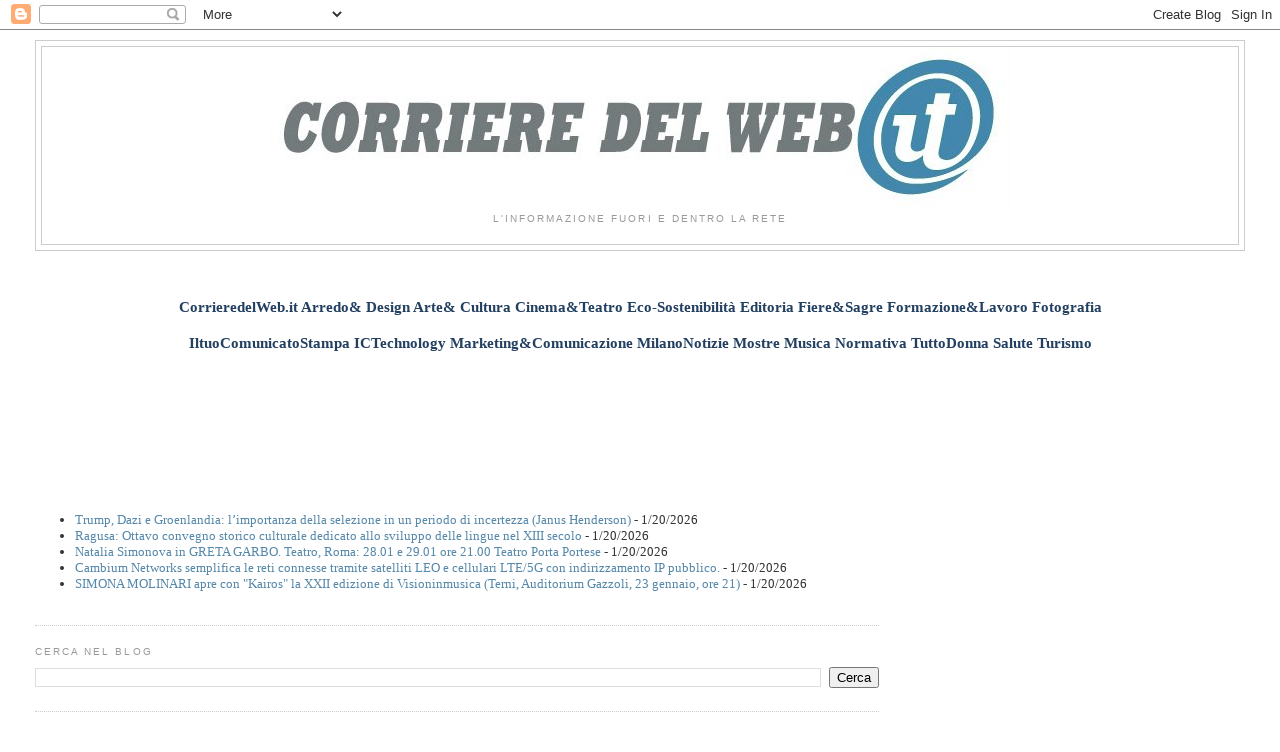

--- FILE ---
content_type: text/html; charset=UTF-8
request_url: https://ilcorrieredelweb.blogspot.com/2005/12/olocausto-psichiatrico-piu-morti-che.html
body_size: 30410
content:
<!DOCTYPE html>
<html dir='ltr' xmlns='http://www.w3.org/1999/xhtml' xmlns:b='http://www.google.com/2005/gml/b' xmlns:data='http://www.google.com/2005/gml/data' xmlns:expr='http://www.google.com/2005/gml/expr'>
<head>
<link href='https://www.blogger.com/static/v1/widgets/2944754296-widget_css_bundle.css' rel='stylesheet' type='text/css'/>
<meta content='rAryh-efIEE1oOhht9lHYLW7vWrbtjjhnU2n4Qm7ptQ' name='google-site-verification'/>
<meta content='text/html; charset=UTF-8' http-equiv='Content-Type'/>
<meta content='blogger' name='generator'/>
<link href='https://ilcorrieredelweb.blogspot.com/favicon.ico' rel='icon' type='image/x-icon'/>
<link href='https://ilcorrieredelweb.blogspot.com/2005/12/olocausto-psichiatrico-piu-morti-che.html' rel='canonical'/>
<link rel="alternate" type="application/atom+xml" title="Corriere del Web  - Atom" href="https://ilcorrieredelweb.blogspot.com/feeds/posts/default" />
<link rel="alternate" type="application/rss+xml" title="Corriere del Web  - RSS" href="https://ilcorrieredelweb.blogspot.com/feeds/posts/default?alt=rss" />
<link rel="service.post" type="application/atom+xml" title="Corriere del Web  - Atom" href="https://www.blogger.com/feeds/18488479/posts/default" />

<link rel="alternate" type="application/atom+xml" title="Corriere del Web  - Atom" href="https://ilcorrieredelweb.blogspot.com/feeds/113536053945082003/comments/default" />
<!--Can't find substitution for tag [blog.ieCssRetrofitLinks]-->
<meta content='https://ilcorrieredelweb.blogspot.com/2005/12/olocausto-psichiatrico-piu-morti-che.html' property='og:url'/>
<meta content='OLOCAUSTO PSICHIATRICO: PIU&#39; MORTI CHE PER AIDS' property='og:title'/>
<meta content='News Blog di comunicazione, informazione e marketing.' property='og:description'/>
<title>Corriere del Web : OLOCAUSTO PSICHIATRICO: PIU' MORTI CHE PER AIDS</title>
<style id='page-skin-1' type='text/css'><!--
/*
-----------------------------------------------
Blogger Template Style
Name:     Minima Stretch
Date:     26 Feb 2004
----------------------------------------------- */
/* Variable definitions
====================
<Variable name="bgcolor" description="Page Background Color"
type="color" default="#fff">
<Variable name="textcolor" description="Text Color"
type="color" default="#333">
<Variable name="linkcolor" description="Link Color"
type="color" default="#58a">
<Variable name="pagetitlecolor" description="Blog Title Color"
type="color" default="#666">
<Variable name="descriptioncolor" description="Blog Description Color"
type="color" default="#999">
<Variable name="titlecolor" description="Post Title Color"
type="color" default="#c60">
<Variable name="bordercolor" description="Border Color"
type="color" default="#ccc">
<Variable name="sidebarcolor" description="Sidebar Title Color"
type="color" default="#999">
<Variable name="sidebartextcolor" description="Sidebar Text Color"
type="color" default="#666">
<Variable name="visitedlinkcolor" description="Visited Link Color"
type="color" default="#999">
<Variable name="bodyfont" description="Text Font"
type="font" default="normal normal 100% Georgia, Serif">
<Variable name="headerfont" description="Sidebar Title Font"
type="font"
default="normal normal 78% 'Trebuchet MS',Trebuchet,Arial,Verdana,Sans-serif">
<Variable name="pagetitlefont" description="Blog Title Font"
type="font"
default="normal normal 200% Georgia, Serif">
<Variable name="descriptionfont" description="Blog Description Font"
type="font"
default="normal normal 78% 'Trebuchet MS', Trebuchet, Arial, Verdana, Sans-serif">
<Variable name="postfooterfont" description="Post Footer Font"
type="font"
default="normal normal 78% 'Trebuchet MS', Trebuchet, Arial, Verdana, Sans-serif">
<Variable name="startSide" description="Start side in blog language"
type="automatic" default="left">
<Variable name="endSide" description="End side in blog language"
type="automatic" default="right">
*/
/* Use this with templates/template-twocol.html */
body {
background:#ffffff;
margin:0;
color:#333333;
font:x-small Georgia Serif;
font-size/* */:/**/small;
font-size: /**/small;
text-align: center;
}
a:link {
color:#5588aa;
text-decoration:none;
}
a:visited {
color:#999999;
text-decoration:none;
}
a:hover {
color:#cc6600;
text-decoration:underline;
}
a img {
border-width:0;
}
/* Header
-----------------------------------------------
*/
#header-wrapper {
margin:0 2% 10px;
border:1px solid #cccccc;
}
#header {
margin: 5px;
border: 1px solid #cccccc;
text-align: center;
color:#666666;
}
#header-inner {
background-position: center;
margin-left: auto;
margin-right: auto;
}
#header h1 {
margin:5px 5px 0;
padding:15px 20px .25em;
line-height:1.2em;
text-transform:uppercase;
letter-spacing:.2em;
font: normal normal 200% Georgia, Serif;
}
#header a {
color:#666666;
text-decoration:none;
}
#header a:hover {
color:#666666;
}
#header .description {
margin:0 5px 5px;
padding:0 20px 15px;
text-transform:uppercase;
letter-spacing:.2em;
line-height: 1.4em;
font: normal normal 78% 'Trebuchet MS', Trebuchet, Arial, Verdana, Sans-serif;
color: #999999;
}
#header img {
margin-left: auto;
margin-right: auto;
}
/* Outer-Wrapper
----------------------------------------------- */
#outer-wrapper {
margin:0;
padding:10px;
text-align:left;
font: normal normal 100% Georgia, Serif;
}
#main-wrapper {
margin-left: 2%;
width: 67%;
float: left;
display: inline;       /* fix for doubling margin in IE */
word-wrap: break-word; /* fix for long text breaking sidebar float in IE */
overflow: hidden;      /* fix for long non-text content breaking IE sidebar float */
}
#sidebar-wrapper {
margin-right: 2%;
width: 25%;
float: right;
display: inline;       /* fix for doubling margin in IE */
word-wrap: break-word; /* fix for long text breaking sidebar float in IE */
overflow: hidden;      /* fix for long non-text content breaking IE sidebar float */
}
/* Headings
----------------------------------------------- */
h2 {
margin:1.5em 0 .75em;
font:normal normal 78% 'Trebuchet MS',Trebuchet,Arial,Verdana,Sans-serif;
line-height: 1.4em;
text-transform:uppercase;
letter-spacing:.2em;
color:#999999;
}
/* Posts
-----------------------------------------------
*/
h2.date-header {
margin:1.5em 0 .5em;
}
.post {
margin:.5em 0 1.5em;
border-bottom:1px dotted #cccccc;
padding-bottom:1.5em;
}
.post h3 {
margin:.25em 0 0;
padding:0 0 4px;
font-size:140%;
font-weight:normal;
line-height:1.4em;
color:#cc6600;
}
.post h3 a, .post h3 a:visited, .post h3 strong {
display:block;
text-decoration:none;
color:#cc6600;
font-weight:normal;
}
.post h3 strong, .post h3 a:hover {
color:#333333;
}
.post-body {
margin:0 0 .75em;
line-height:1.6em;
}
.post-body blockquote {
line-height:1.3em;
}
.post-footer {
margin: .75em 0;
color:#999999;
text-transform:uppercase;
letter-spacing:.1em;
font: normal normal 78% 'Trebuchet MS', Trebuchet, Arial, Verdana, Sans-serif;
line-height: 1.4em;
}
.comment-link {
margin-left:.6em;
}
.post img, table.tr-caption-container {
padding:4px;
border:1px solid #cccccc;
}
.tr-caption-container img {
border: none;
padding: 0;
}
.post blockquote {
margin:1em 20px;
}
.post blockquote p {
margin:.75em 0;
}
/* Comments
----------------------------------------------- */
#comments h4 {
margin:1em 0;
font-weight: bold;
line-height: 1.4em;
text-transform:uppercase;
letter-spacing:.2em;
color: #999999;
}
#comments-block {
margin:1em 0 1.5em;
line-height:1.6em;
}
#comments-block .comment-author {
margin:.5em 0;
}
#comments-block .comment-body {
margin:.25em 0 0;
}
#comments-block .comment-footer {
margin:-.25em 0 2em;
line-height: 1.4em;
text-transform:uppercase;
letter-spacing:.1em;
}
#comments-block .comment-body p {
margin:0 0 .75em;
}
.deleted-comment {
font-style:italic;
color:gray;
}
.feed-links {
clear: both;
line-height: 2.5em;
}
#blog-pager-newer-link {
float: left;
}
#blog-pager-older-link {
float: right;
}
#blog-pager {
text-align: center;
}
/* Sidebar Content
----------------------------------------------- */
.sidebar {
color: #666666;
line-height: 1.5em;
}
.sidebar ul {
list-style:none;
margin:0 0 0;
padding:0 0 0;
}
.sidebar li {
margin:0;
padding-top:0;
padding-right:0;
padding-bottom:.25em;
padding-left:15px;
text-indent:-15px;
line-height:1.5em;
}
.sidebar .widget, .main .widget {
border-bottom:1px dotted #cccccc;
margin:0 0 1.5em;
padding:0 0 1.5em;
}
.main .Blog {
border-bottom-width: 0;
}
/* Profile
----------------------------------------------- */
.profile-img {
float: left;
margin-top: 0;
margin-right: 5px;
margin-bottom: 5px;
margin-left: 0;
padding: 4px;
border: 1px solid #cccccc;
}
.profile-data {
margin:0;
text-transform:uppercase;
letter-spacing:.1em;
font: normal normal 78% 'Trebuchet MS', Trebuchet, Arial, Verdana, Sans-serif;
color: #999999;
font-weight: bold;
line-height: 1.6em;
}
.profile-datablock {
margin:.5em 0 .5em;
}
.profile-textblock {
margin: 0.5em 0;
line-height: 1.6em;
}
.profile-link {
font: normal normal 78% 'Trebuchet MS', Trebuchet, Arial, Verdana, Sans-serif;
text-transform: uppercase;
letter-spacing: .1em;
}
/* Footer
----------------------------------------------- */
#footer {
width:660px;
clear:both;
margin:0 auto;
padding-top:15px;
line-height: 1.6em;
text-transform:uppercase;
letter-spacing:.1em;
text-align: center;
}

--></style>
<link href='https://www.blogger.com/dyn-css/authorization.css?targetBlogID=18488479&amp;zx=22b2ee3a-c4b3-4173-b425-d8e73be25974' media='none' onload='if(media!=&#39;all&#39;)media=&#39;all&#39;' rel='stylesheet'/><noscript><link href='https://www.blogger.com/dyn-css/authorization.css?targetBlogID=18488479&amp;zx=22b2ee3a-c4b3-4173-b425-d8e73be25974' rel='stylesheet'/></noscript>
<meta name='google-adsense-platform-account' content='ca-host-pub-1556223355139109'/>
<meta name='google-adsense-platform-domain' content='blogspot.com'/>

<!-- data-ad-client=ca-pub-9047185290681600 -->

</head>
<body>
<div class='navbar section' id='navbar'><div class='widget Navbar' data-version='1' id='Navbar1'><script type="text/javascript">
    function setAttributeOnload(object, attribute, val) {
      if(window.addEventListener) {
        window.addEventListener('load',
          function(){ object[attribute] = val; }, false);
      } else {
        window.attachEvent('onload', function(){ object[attribute] = val; });
      }
    }
  </script>
<div id="navbar-iframe-container"></div>
<script type="text/javascript" src="https://apis.google.com/js/platform.js"></script>
<script type="text/javascript">
      gapi.load("gapi.iframes:gapi.iframes.style.bubble", function() {
        if (gapi.iframes && gapi.iframes.getContext) {
          gapi.iframes.getContext().openChild({
              url: 'https://www.blogger.com/navbar/18488479?po\x3d113536053945082003\x26origin\x3dhttps://ilcorrieredelweb.blogspot.com',
              where: document.getElementById("navbar-iframe-container"),
              id: "navbar-iframe"
          });
        }
      });
    </script><script type="text/javascript">
(function() {
var script = document.createElement('script');
script.type = 'text/javascript';
script.src = '//pagead2.googlesyndication.com/pagead/js/google_top_exp.js';
var head = document.getElementsByTagName('head')[0];
if (head) {
head.appendChild(script);
}})();
</script>
</div></div>
<div id='outer-wrapper'><div id='wrap2'>
<!-- skip links for text browsers -->
<span id='skiplinks' style='display:none;'>
<a href='#main'>skip to main </a> |
      <a href='#sidebar'>skip to sidebar</a>
</span>
<div id='header-wrapper'>
<div class='header section' id='header'><div class='widget Header' data-version='1' id='Header1'>
<div id='header-inner'>
<a href='https://ilcorrieredelweb.blogspot.com/' style='display: block'>
<img alt='Corriere del Web ' height='166px; ' id='Header1_headerimg' src='https://blogger.googleusercontent.com/img/b/R29vZ2xl/AVvXsEikprZQA-Z-7_q5GHZ9cTbVxdJKpzPLvLIK8khOoqhqm9G62Qv05nA1bTCrAO-4MAaLygLGxykfuoron4wqqlC6fGPAEoCdAA-aSDrgVD30DSN_5Vn0kKolLg-sw47Li5_YIcNA/s1600/corrieredelweb.3.jpg' style='display: block' width='742px; '/>
</a>
<div class='descriptionwrapper'>
<p class='description'><span>L'Informazione fuori e dentro la Rete</span></p>
</div>
</div>
</div></div>
</div>
<link href='https://ilcorrieredelweb.blogspot.com/paginaweb' rel='canonical'/>
<div id='content-wrapper'>
<div id='crosscol-wrapper' style='text-align:center'>
<div class='crosscol section' id='crosscol'><div class='widget HTML' data-version='1' id='HTML3'>
<div class='widget-content'>
<!-- Inizio codice Mobile Billboard (max 320x100) eADV.it per il sito ilcorrieredelweb.blogspot.com -->
<script type="text/javascript">
(function() {var id = 'eadv-14-' + Math.random().toString(36).substr(2) + (new Date().getTime());document.write(String.fromCharCode(60,115)+'cript async="async" defer="defer" type="text/javascript" id="' + id + '" sr' + 'c="https://www.eadv.it/track/?x=ba-991-dc-14-98-0-78-12-cf-320x100-3d-0-91&amp;u=imlocco.rtroipesrgeodlebl.wbe&amp;async=' + id + '">'+String.fromCharCode(60)+'/sc' + 'ript>');})();
</script>
<!-- Fine codice Mobile Billboard (max 320x100) eADV.it per il sito ilcorrieredelweb.blogspot.com -->
</div>
<div class='clear'></div>
</div><div class='widget HTML' data-version='1' id='HTML2'>
<div class='widget-content'>
<br />
<script type="text/javascript"><!-- google_ad_client = "pub-9047185290681600"; google_ad_host = "pub-1556223355139109"; google_ad_host_channel="00000+00005+00012+00019"; google_ad_width = 728; google_ad_height = 15; google_ad_format = "728x15_0ads_al_s"; //2007-09-15: corrieredelweb.it google_ad_channel = "2557392239"; //--></script><script src="//pagead2.googlesyndication.com/pagead/show_ads.js" type="text/javascript"></script><b   style="background-color: white; text-align: center;font-size:13px;color:#333333;"><span style="line-height: 21.4667px;font-family:&quot;;font-size:14pt;"><br /></span></b><div align="center"    style="margin: 0cm 0cm 0.0001pt; text-align: -webkit-center;font-family:&quot;;font-size:medium;color:white;"><div align="center" style="background-color: white; font-family: &quot;Times New Roman&quot;; font-size: medium; margin: 0cm 0cm 0.0001pt;"><p style="margin: 0px;"><b><span style="font-size: 11pt;font-family:&quot;verdana&quot; , &quot;sans-serif&quot;;color:#244061;"><a href="https://ilcorrieredelweb.blogspot.it/"><span style="color: #244061; mso-themecolor: accent1; mso-themeshade: 128;color:#244061;">CorrieredelWeb.it</span></a>  <a href="https://tutto-arredamento.blogspot.it/" target="_blank"><span style="color: #244061; mso-themecolor: accent1; mso-themeshade: 128;color:#244061;">Arredo&amp; Design</span></a>  <a href="https://oggiarte.blogspot.it/" target="_blank"><span style="color: #244061; mso-themecolor: accent1; mso-themeshade: 128;color:#244061;">Arte&amp; Cultura</span></a>  <a href="https://tuttoteatro.blogspot.it/" target="_blank"><span style="color: #244061; mso-themecolor: accent1; mso-themeshade: 128;color:#244061;">Cinema&amp;Teatro</span></a>  <a href="https://eco-sostenibile.blogspot.it/" target="_blank"><span style="color: #244061; mso-themecolor: accent1; mso-themeshade: 128;color:#244061;">Eco-Sostenibilità</span></a>  <a href="https://tuttopoesia.blogspot.it/" style="color: #244061;" target="_blank"><span style="color: #244061; mso-themecolor: accent1; mso-themeshade: 128;color:#244061;">Editoria</span></a>  <a href="https://tuttofiere.blogspot.it/" style="color: #244061;" target="_blank"><span style="color: #244061; mso-themecolor: accent1; mso-themeshade: 128;color:#244061;">Fiere&amp;Sagre</span></a>  <a href="https://tuttoformazione.blogspot.it/" style="color: #244061;" target="_blank"><span style="color: #244061; mso-themecolor: accent1; mso-themeshade: 128;color:#244061;">Formazione&amp;Lavoro</span></a>  <a href="https://tuttofotografie.blogspot.it/" target="_blank"><span style="color: #244061; mso-themecolor: accent1; mso-themeshade: 128;color:#244061;">Fotografia</span></a><o:p></o:p></span></b></p></div><div align="center" style="background-color: white; font-family: &quot;Times New Roman&quot;; font-size: medium; margin: 0cm 0cm 0.0001pt;"><p style="margin: 0px;"><span style="font-size: 11pt;font-family:&quot;verdana&quot; , &quot;sans-serif&quot;;color:#244061;"> </span><span style="font-size: 11pt;font-family:&quot;verdana&quot; , sans-serif;color:#244061;"> </span></p></div><p style="background-color: white; font-family: &quot;Times New Roman&quot;; font-size: medium; margin: 0px;"><br /></p><div align="center" style="background-color: white; font-family: &quot;Times New Roman&quot;; font-size: medium; margin: 0cm 0cm 0.0001pt;"><p style="margin: 0px;"><b><span style="font-size: 11pt;font-family:&quot;verdana&quot; , &quot;sans-serif&quot;;color:#244061;"><a href="https://comunicatostampa.blogspot.it/" style="color: #244061;" target="_blank"><span style="color: #244061; mso-themecolor: accent1; mso-themeshade: 128;color:#244061;">IltuoComunicatoStampa</span></a>  <a href="https://tuttoict.blogspot.it/" target="_blank"><span style="color: #244061; mso-themecolor: accent1; mso-themeshade: 128;color:#244061;">ICTechnology</span></a>  <a href="https://corrieredelweb.blogspot.it/" target="_blank"><span style="color: #244061; mso-themecolor: accent1; mso-themeshade: 128;color:#244061;">Marketing&amp;Comunicazione</span></a>  <a href="https://milanonotizie.blogspot.it/" target="_blank"><span style="color: #244061; mso-themecolor: accent1; mso-themeshade: 128;color:#244061;">MilanoNotizie</span></a>  <a href="https://tuttomostre.blogspot.it/" target="_blank"><span style="color: #244061; mso-themecolor: accent1; mso-themeshade: 128;color:#244061;">Mostre</span></a>  <a href="https://tuttodisco.blogspot.it/" target="_blank"><span style="color: #244061; mso-themecolor: accent1; mso-themeshade: 128;color:#244061;">Musica</span></a>  <a href="https://tutto-normativa.blogspot.it/" target="_blank"><span style="color: #244061; mso-themecolor: accent1; mso-themeshade: 128;color:#244061;">Normativa</span></a>  <a href="https://tutto-donna.blogspot.it/" target="_blank"><span style="color: #244061; mso-themecolor: accent1; mso-themeshade: 128;color:#244061;">TuttoDonna</span></a>  <a href="https://tutto-salute.blogspot.it/" target="_blank"><span style="color: #244061; mso-themecolor: accent1; mso-themeshade: 128;color:#244061;">Salute</span></a>  <a href="https://tutto-turismo.blogspot.it/" target="_blank"><span style="color: #244061; mso-themecolor: accent1; mso-themeshade: 128;color:#244061;">Turismo</span></a></span></b></p></div></div><br />

<script async src="//pagead2.googlesyndication.com/pagead/js/adsbygoogle.js"></script>
<ins class="adsbygoogle"
     style="display:inline-block;width:970px;height:90px"
     data-ad-client="ca-pub-9047185290681600"
     data-ad-slot="5129099729"></ins>
<script>
     (adsbygoogle = window.adsbygoogle || []).push({});
</script>
<br />

<script type="text/javascript"><!--
google_ad_client = "pub-9047185290681600";
google_ad_host = "pub-1556223355139109";
google_ad_host_channel="00000+00005+00012+00019";
google_ad_width = 728;
google_ad_height = 15;
google_ad_format = "728x15_0ads_al_s";
//2007-09-15: corrieredelweb.it
google_ad_channel = "2557392239";
//-->
</script>
<script src="//pagead2.googlesyndication.com/pagead/show_ads.js" type="text/javascript">
</script>
<br />
<br />
</div>
<div class='clear'></div>
</div></div>
</div>
<div id='main-wrapper'>
<div class='main section' id='main'><div class='widget Feed' data-version='1' id='Feed1'>
<h2>
</h2>
<div class='widget-content' id='Feed1_feedItemListDisplay'>
<span style='filter: alpha(25); opacity: 0.25;'>
<a href='http://feeds.feedburner.com/blogspot/rkqxQ'>Caricamento in corso...</a>
</span>
</div>
<div class='clear'></div>
</div><div class='widget BlogSearch' data-version='1' id='BlogSearch1'>
<h2 class='title'>Cerca nel blog</h2>
<div class='widget-content'>
<div id='BlogSearch1_form'>
<form action='https://ilcorrieredelweb.blogspot.com/search' class='gsc-search-box' target='_top'>
<table cellpadding='0' cellspacing='0' class='gsc-search-box'>
<tbody>
<tr>
<td class='gsc-input'>
<input autocomplete='off' class='gsc-input' name='q' size='10' title='search' type='text' value=''/>
</td>
<td class='gsc-search-button'>
<input class='gsc-search-button' title='search' type='submit' value='Cerca'/>
</td>
</tr>
</tbody>
</table>
</form>
</div>
</div>
<div class='clear'></div>
</div><div class='widget Blog' data-version='1' id='Blog1'>
<div class='blog-posts hfeed'>

          <div class="date-outer">
        
<h2 class='date-header'><span>venerdì 23 dicembre 2005</span></h2>

          <div class="date-posts">
        
<div class='post-outer'>
<div class='post hentry'>
<a name='113536053945082003'></a>
<h3 class='post-title entry-title'>
<a href='https://ilcorrieredelweb.blogspot.com/2005/12/olocausto-psichiatrico-piu-morti-che.html'>OLOCAUSTO PSICHIATRICO: PIU' MORTI CHE PER AIDS</a>
</h3>
<div class='post-header-line-1'></div>
<div class='post-body entry-content'>
Secondo l'I<b>stituto Superiore di Sanità</b>, negli ultimi venticinque anni, le morti per disturbi psichiatrici e farmacodipendenza in Italia sono state più di 75 mila, una cifra vertiginosa che fa subito riflettere; un numero di gran lunga superiore alle morti per AIDS. (<a href="http://www.iss.it/site/mortalita/">www.iss.it/site/mortalita/</a>)<br /> Questo dato diventa persino più drammatico, se si pensa ad alcuni fatti agghiaccianti, l'ultimo dei quali risale proprio a lunedì 14 novembre, nel corso di un blitz nel dipartimento di salute mentale dell'ospedale in viale Duca degli Abruzzi 103 a Brescia, in cui sei persone sono state arrestate con l'accusa di peculato, maltrattamenti e abusi sessuali sui pazienti.<br />Ma non è certo la prima volta che simili fatti si verificano e non molto diversa era la storia dello psichiatra Giovanni D' Antonio, in servizio all'ospedale "Umberto I" di Nocera Inferiore (SA), che nel gennaio del 2001 venne arrestato dai carabinieri con l'accusa di abuso sessuale sui pazienti.<br /> Ai nostri giorni non si capisce come possa ancora essere usata una simile barabarie sull'uomo civilizzato, quando la psichiatria ha favorito la diffusione delle principali droghe nella società, contribuendo a violenza e criminalità. Per non parlare degli <span style="font-weight: bold;">psicofarmaci</span>, che sono vere e proprie droghe legalizzate, la cui relazione col suicidio è stata (più volte ripresa dai media) confermata anche dalle agenzie del farmaco americana ed europea.<br /> Una delle droghe più diffuse, la <span style="font-weight: bold;">cannabis</span>, la pianta da cui vegono ricavate hashish e marijuana, fu introdotta in Francia da Jean-Jacques Moreau de Tours nel 1840, che la usava sui suoi pazienti in una ricetta chiamata Majoun.<br />L'<span style="font-weight: bold;">LSD</span> cominciò invece ad essere somministrato nel 1953, nel corso di psicoterapie, dallo psichiatra tedesco Walter Frederking, prima che la Sandoz cominciasse a fornirlo gratuitamente a medici e scienziati, fino al 1966. Ma furono sopratutto psichiatri e psicologi a servirsene, per trattare la schizofrenia. Persino Freud raccomandava l'utilizzo di <span style="font-weight: bold;">cocaina</span> per casi di malinconia.<br /> La nostra società è stata così influenzata da tutto questo che potremmo prendere in considerazione uno qualunque dei mali sociali e poi farlo risalire in qualche minima parte anche alla psichiatria.<br /> Oggigiorno questa disciplina si sta sempre più inserendo in contesti diversi, come i tribunali o le scuole. In America le vite di moltissimi minorenni sono state distrutte dall'uso immotivato di psicofarmaci. (circa 30 mila bambini in Italia e 8 milioni negli Stati Uniti ne fanno uso).<br /> Ma vediamo da dove ha origine tutto questo.<br />Nel 1940 lo psichiatra britannico John Rawlings Rees, co-fondatore della Federazione Mondiale per la Salute Mentale (WFMH), descrisse con queste parole gli obiettivi futuri della psichiatria: "<span style="font-style: italic;">Dobbiamo mirare a farle permeare ogni attività educativa nella nostra società.... vita pubblica, politica e industria dovrebbero tutte essere nella nostra sfera di influenza... Specialmente, dall'ultima guerra mondiale abbiamo fatto molto per infiltrarci nelle varie organizzazioni sociali attraverso il paese... Allo stesso modo abbiamo fatto un efficace attacco su un certo numero di professioni. Le due più facili sono naturalmente l'istruzione e la chiesa; le due più difficili sono la legge e la medicina. Se ci infiltriamo nelle attività professionali e sociali delle altre persone, penso che dovremmo imitare gli stati totalitari e organizzare una sorta di attività di quinta colonna!</span>" (<a href="http://www.notetab.net">www.notetab.net</a>)<br /> Questo meschino progetto ai nostri giorni è diventato realtà, e in molte scuole vengono consegnati ai bambini test per diagnosticare l'ADHD, che non è altro che una malattia inventata per alzata di mano, senza alcuna base scientifica. Infatti è proprio così che presso l'Associazione Psichiatrica Americana (APA) vengono decise le malattie mentali, che poi vengono pubblicate e smerciate come "verità" sul loro testo fondamentale chiamato DSM IV.<br /> Che poi la psichiatria abbia giocato un ruolo importante in molti conflitti mondiali non è da trascurare. Persino la Seconda Guerra Mondiale affonda le sue radici in questa disciplina. L'eugenetica, come potrete ben immaginare, trae origine proprio da questa pseudo-scienza.<br /> Ma come la storia ci ha spesso insegnato, l'uomo ha compiuto i passi più grandi quando è stato in grado di accettare cose che fino a quel momento parevano incredibili. Questo è avvenuto con Galileo e questo deve avvenire di nuovo ora, comprendendo che la psichiatria di scientifico ha ben poco, se non nulla.<br /><br /> DAVIS FIORE
<div style='clear: both;'></div>
</div>
<div class='post-footer'>
<b>VOTA o condividi questo articolo</b><br/>
<div><script type='text/javascript'>var addthis_pub="apietrarota";</script>
<a id='https://ilcorrieredelweb.blogspot.com/2005/12/olocausto-psichiatrico-piu-morti-che.html' name='OLOCAUSTO PSICHIATRICO: PIU&#39; MORTI CHE PER AIDS' onclick='return addthis_sendto()' onmouseout='addthis_close()' onmouseover='return addthis_open(this, "", this.id, this.name);'><img alt="Bookmark and Share" height="16" src="https://lh3.googleusercontent.com/blogger_img_proxy/AEn0k_vpbbKIoww7OavxHV4qewu4mcSDLhYqcwjB-GJ5m6cSGGNKgYCD-PiujykVAlHwhy9BFBJUVe1b6-pCc3Yo_UpKvy4R8PK3z0gFdgWnSpJ8cbrIIv1W=s0-d" style="border:0" width="125"></a><script src="//s7.addthis.com/js/200/addthis_widget.js" type="text/javascript"></script></div>
<div style='float:center;'>
</div>
<div><script type='text/javascript'>addthis_url='https://ilcorrieredelweb.blogspot.com/2005/12/olocausto-psichiatrico-piu-morti-che.html'; addthis_title='OLOCAUSTO PSICHIATRICO: PIU' MORTI CHE PER AIDS'; addthis_pub='apietrarota';</script><script src="//s7.addthis.com/js/addthis_widget.php?v=12" type="text/javascript"></script></div>
<div class='post-footer-line post-footer-line-1'><span class='post-author vcard'>
Posted by
<span class='fn'>Andrea Cav. Pietrarota</span>
</span>
<span class='post-timestamp'>
alle ore
<a class='timestamp-link' href='https://ilcorrieredelweb.blogspot.com/2005/12/olocausto-psichiatrico-piu-morti-che.html' rel='bookmark' title='permanent link'><abbr class='published' title='2005-12-23T18:53:00+01:00'>18:53:00</abbr></a>
</span>
<span class='post-comment-link'>
</span>
<span class='post-icons'>
<span class='item-action'>
<a href='https://www.blogger.com/email-post/18488479/113536053945082003' title='Post per email'>
<img alt="" class="icon-action" height="13" src="//www.blogger.com/img/icon18_email.gif" width="18">
</a>
</span>
</span>
</div>
<div class='post-footer-line post-footer-line-2'><span class='post-labels'>
</span>
</div>
<div class='post-footer-line post-footer-line-3'></div>
</div>
</div>
<div class='comments' id='comments'>
<a name='comments'></a>
<h4>1 commento:</h4>
<div class='comments-content'>
<script async='async' src='' type='text/javascript'></script>
<script type='text/javascript'>
    (function() {
      var items = null;
      var msgs = null;
      var config = {};

// <![CDATA[
      var cursor = null;
      if (items && items.length > 0) {
        cursor = parseInt(items[items.length - 1].timestamp) + 1;
      }

      var bodyFromEntry = function(entry) {
        var text = (entry &&
                    ((entry.content && entry.content.$t) ||
                     (entry.summary && entry.summary.$t))) ||
            '';
        if (entry && entry.gd$extendedProperty) {
          for (var k in entry.gd$extendedProperty) {
            if (entry.gd$extendedProperty[k].name == 'blogger.contentRemoved') {
              return '<span class="deleted-comment">' + text + '</span>';
            }
          }
        }
        return text;
      }

      var parse = function(data) {
        cursor = null;
        var comments = [];
        if (data && data.feed && data.feed.entry) {
          for (var i = 0, entry; entry = data.feed.entry[i]; i++) {
            var comment = {};
            // comment ID, parsed out of the original id format
            var id = /blog-(\d+).post-(\d+)/.exec(entry.id.$t);
            comment.id = id ? id[2] : null;
            comment.body = bodyFromEntry(entry);
            comment.timestamp = Date.parse(entry.published.$t) + '';
            if (entry.author && entry.author.constructor === Array) {
              var auth = entry.author[0];
              if (auth) {
                comment.author = {
                  name: (auth.name ? auth.name.$t : undefined),
                  profileUrl: (auth.uri ? auth.uri.$t : undefined),
                  avatarUrl: (auth.gd$image ? auth.gd$image.src : undefined)
                };
              }
            }
            if (entry.link) {
              if (entry.link[2]) {
                comment.link = comment.permalink = entry.link[2].href;
              }
              if (entry.link[3]) {
                var pid = /.*comments\/default\/(\d+)\?.*/.exec(entry.link[3].href);
                if (pid && pid[1]) {
                  comment.parentId = pid[1];
                }
              }
            }
            comment.deleteclass = 'item-control blog-admin';
            if (entry.gd$extendedProperty) {
              for (var k in entry.gd$extendedProperty) {
                if (entry.gd$extendedProperty[k].name == 'blogger.itemClass') {
                  comment.deleteclass += ' ' + entry.gd$extendedProperty[k].value;
                } else if (entry.gd$extendedProperty[k].name == 'blogger.displayTime') {
                  comment.displayTime = entry.gd$extendedProperty[k].value;
                }
              }
            }
            comments.push(comment);
          }
        }
        return comments;
      };

      var paginator = function(callback) {
        if (hasMore()) {
          var url = config.feed + '?alt=json&v=2&orderby=published&reverse=false&max-results=50';
          if (cursor) {
            url += '&published-min=' + new Date(cursor).toISOString();
          }
          window.bloggercomments = function(data) {
            var parsed = parse(data);
            cursor = parsed.length < 50 ? null
                : parseInt(parsed[parsed.length - 1].timestamp) + 1
            callback(parsed);
            window.bloggercomments = null;
          }
          url += '&callback=bloggercomments';
          var script = document.createElement('script');
          script.type = 'text/javascript';
          script.src = url;
          document.getElementsByTagName('head')[0].appendChild(script);
        }
      };
      var hasMore = function() {
        return !!cursor;
      };
      var getMeta = function(key, comment) {
        if ('iswriter' == key) {
          var matches = !!comment.author
              && comment.author.name == config.authorName
              && comment.author.profileUrl == config.authorUrl;
          return matches ? 'true' : '';
        } else if ('deletelink' == key) {
          return config.baseUri + '/comment/delete/'
               + config.blogId + '/' + comment.id;
        } else if ('deleteclass' == key) {
          return comment.deleteclass;
        }
        return '';
      };

      var replybox = null;
      var replyUrlParts = null;
      var replyParent = undefined;

      var onReply = function(commentId, domId) {
        if (replybox == null) {
          // lazily cache replybox, and adjust to suit this style:
          replybox = document.getElementById('comment-editor');
          if (replybox != null) {
            replybox.height = '250px';
            replybox.style.display = 'block';
            replyUrlParts = replybox.src.split('#');
          }
        }
        if (replybox && (commentId !== replyParent)) {
          replybox.src = '';
          document.getElementById(domId).insertBefore(replybox, null);
          replybox.src = replyUrlParts[0]
              + (commentId ? '&parentID=' + commentId : '')
              + '#' + replyUrlParts[1];
          replyParent = commentId;
        }
      };

      var hash = (window.location.hash || '#').substring(1);
      var startThread, targetComment;
      if (/^comment-form_/.test(hash)) {
        startThread = hash.substring('comment-form_'.length);
      } else if (/^c[0-9]+$/.test(hash)) {
        targetComment = hash.substring(1);
      }

      // Configure commenting API:
      var configJso = {
        'maxDepth': config.maxThreadDepth
      };
      var provider = {
        'id': config.postId,
        'data': items,
        'loadNext': paginator,
        'hasMore': hasMore,
        'getMeta': getMeta,
        'onReply': onReply,
        'rendered': true,
        'initComment': targetComment,
        'initReplyThread': startThread,
        'config': configJso,
        'messages': msgs
      };

      var render = function() {
        if (window.goog && window.goog.comments) {
          var holder = document.getElementById('comment-holder');
          window.goog.comments.render(holder, provider);
        }
      };

      // render now, or queue to render when library loads:
      if (window.goog && window.goog.comments) {
        render();
      } else {
        window.goog = window.goog || {};
        window.goog.comments = window.goog.comments || {};
        window.goog.comments.loadQueue = window.goog.comments.loadQueue || [];
        window.goog.comments.loadQueue.push(render);
      }
    })();
// ]]>
  </script>
<div id='comment-holder'>
<div class="comment-thread toplevel-thread"><ol id="top-ra"><li class="comment" id="c3145970896676771964"><div class="avatar-image-container"><img src="//resources.blogblog.com/img/blank.gif" alt=""/></div><div class="comment-block"><div class="comment-header"><cite class="user">Anonimo</cite><span class="icon user "></span><span class="datetime secondary-text"><a rel="nofollow" href="https://ilcorrieredelweb.blogspot.com/2005/12/olocausto-psichiatrico-piu-morti-che.html?showComment=1216795440000#c3145970896676771964">23 luglio 2008 alle ore 08:44</a></span></div><p class="comment-content">BRAVO!</p><span class="comment-actions secondary-text"><a class="comment-reply" target="_self" data-comment-id="3145970896676771964">Rispondi</a><span class="item-control blog-admin blog-admin pid-728468157"><a target="_self" href="https://www.blogger.com/comment/delete/18488479/3145970896676771964">Elimina</a></span></span></div><div class="comment-replies"><div id="c3145970896676771964-rt" class="comment-thread inline-thread hidden"><span class="thread-toggle thread-expanded"><span class="thread-arrow"></span><span class="thread-count"><a target="_self">Risposte</a></span></span><ol id="c3145970896676771964-ra" class="thread-chrome thread-expanded"><div></div><div id="c3145970896676771964-continue" class="continue"><a class="comment-reply" target="_self" data-comment-id="3145970896676771964">Rispondi</a></div></ol></div></div><div class="comment-replybox-single" id="c3145970896676771964-ce"></div></li></ol><div id="top-continue" class="continue"><a class="comment-reply" target="_self">Aggiungi commento</a></div><div class="comment-replybox-thread" id="top-ce"></div><div class="loadmore hidden" data-post-id="113536053945082003"><a target="_self">Carica altro...</a></div></div>
</div>
</div>
<p class='comment-footer'>
<div class='comment-form'>
<a name='comment-form'></a>
<p>
</p>
<a href='https://www.blogger.com/comment/frame/18488479?po=113536053945082003&hl=it&saa=85391&origin=https://ilcorrieredelweb.blogspot.com' id='comment-editor-src'></a>
<iframe allowtransparency='true' class='blogger-iframe-colorize blogger-comment-from-post' frameborder='0' height='410px' id='comment-editor' name='comment-editor' src='' width='100%'></iframe>
<script src='https://www.blogger.com/static/v1/jsbin/2830521187-comment_from_post_iframe.js' type='text/javascript'></script>
<script type='text/javascript'>
      BLOG_CMT_createIframe('https://www.blogger.com/rpc_relay.html');
    </script>
</div>
</p>
<div id='backlinks-container'>
<div id='Blog1_backlinks-container'>
</div>
</div>
</div>
</div>

        </div></div>
      
</div>
<div class='blog-pager' id='blog-pager'>
<span id='blog-pager-newer-link'>
<a class='blog-pager-newer-link' href='https://ilcorrieredelweb.blogspot.com/2005/12/leadership-seminario-dal-19-al-22.html' id='Blog1_blog-pager-newer-link' title='Post più recente'>Post più recente</a>
</span>
<span id='blog-pager-older-link'>
<a class='blog-pager-older-link' href='https://ilcorrieredelweb.blogspot.com/2005/12/senigallia-compie-10-anni-la-stagione.html' id='Blog1_blog-pager-older-link' title='Post più vecchio'>Post più vecchio</a>
</span>
<a class='home-link' href='https://ilcorrieredelweb.blogspot.com/'>Home page</a>
</div>
<div class='clear'></div>
<div class='post-feeds'>
<div class='feed-links'>
Iscriviti a:
<a class='feed-link' href='https://ilcorrieredelweb.blogspot.com/feeds/113536053945082003/comments/default' target='_blank' type='application/atom+xml'>Commenti sul post (Atom)</a>
</div>
</div>
</div><div class='widget Subscribe' data-version='1' id='Subscribe1'>
<div style='white-space:nowrap'>
<h2 class='title'>Iscriviti a CorrieredelWeb.it</h2>
<div class='widget-content'>
<div class='subscribe-wrapper subscribe-type-POST'>
<div class='subscribe expanded subscribe-type-POST' id='SW_READER_LIST_Subscribe1POST' style='display:none;'>
<div class='top'>
<span class='inner' onclick='return(_SW_toggleReaderList(event, "Subscribe1POST"));'>
<img class='subscribe-dropdown-arrow' src='https://resources.blogblog.com/img/widgets/arrow_dropdown.gif'/>
<img align='absmiddle' alt='' border='0' class='feed-icon' src='https://resources.blogblog.com/img/icon_feed12.png'/>
Post
</span>
<div class='feed-reader-links'>
<a class='feed-reader-link' href='https://www.netvibes.com/subscribe.php?url=https%3A%2F%2Filcorrieredelweb.blogspot.com%2Ffeeds%2Fposts%2Fdefault' target='_blank'>
<img src='https://resources.blogblog.com/img/widgets/subscribe-netvibes.png'/>
</a>
<a class='feed-reader-link' href='https://add.my.yahoo.com/content?url=https%3A%2F%2Filcorrieredelweb.blogspot.com%2Ffeeds%2Fposts%2Fdefault' target='_blank'>
<img src='https://resources.blogblog.com/img/widgets/subscribe-yahoo.png'/>
</a>
<a class='feed-reader-link' href='https://ilcorrieredelweb.blogspot.com/feeds/posts/default' target='_blank'>
<img align='absmiddle' class='feed-icon' src='https://resources.blogblog.com/img/icon_feed12.png'/>
                  Atom
                </a>
</div>
</div>
<div class='bottom'></div>
</div>
<div class='subscribe' id='SW_READER_LIST_CLOSED_Subscribe1POST' onclick='return(_SW_toggleReaderList(event, "Subscribe1POST"));'>
<div class='top'>
<span class='inner'>
<img class='subscribe-dropdown-arrow' src='https://resources.blogblog.com/img/widgets/arrow_dropdown.gif'/>
<span onclick='return(_SW_toggleReaderList(event, "Subscribe1POST"));'>
<img align='absmiddle' alt='' border='0' class='feed-icon' src='https://resources.blogblog.com/img/icon_feed12.png'/>
Post
</span>
</span>
</div>
<div class='bottom'></div>
</div>
</div>
<div class='subscribe-wrapper subscribe-type-PER_POST'>
<div class='subscribe expanded subscribe-type-PER_POST' id='SW_READER_LIST_Subscribe1PER_POST' style='display:none;'>
<div class='top'>
<span class='inner' onclick='return(_SW_toggleReaderList(event, "Subscribe1PER_POST"));'>
<img class='subscribe-dropdown-arrow' src='https://resources.blogblog.com/img/widgets/arrow_dropdown.gif'/>
<img align='absmiddle' alt='' border='0' class='feed-icon' src='https://resources.blogblog.com/img/icon_feed12.png'/>
Commenti
</span>
<div class='feed-reader-links'>
<a class='feed-reader-link' href='https://www.netvibes.com/subscribe.php?url=https%3A%2F%2Filcorrieredelweb.blogspot.com%2Ffeeds%2F113536053945082003%2Fcomments%2Fdefault' target='_blank'>
<img src='https://resources.blogblog.com/img/widgets/subscribe-netvibes.png'/>
</a>
<a class='feed-reader-link' href='https://add.my.yahoo.com/content?url=https%3A%2F%2Filcorrieredelweb.blogspot.com%2Ffeeds%2F113536053945082003%2Fcomments%2Fdefault' target='_blank'>
<img src='https://resources.blogblog.com/img/widgets/subscribe-yahoo.png'/>
</a>
<a class='feed-reader-link' href='https://ilcorrieredelweb.blogspot.com/feeds/113536053945082003/comments/default' target='_blank'>
<img align='absmiddle' class='feed-icon' src='https://resources.blogblog.com/img/icon_feed12.png'/>
                  Atom
                </a>
</div>
</div>
<div class='bottom'></div>
</div>
<div class='subscribe' id='SW_READER_LIST_CLOSED_Subscribe1PER_POST' onclick='return(_SW_toggleReaderList(event, "Subscribe1PER_POST"));'>
<div class='top'>
<span class='inner'>
<img class='subscribe-dropdown-arrow' src='https://resources.blogblog.com/img/widgets/arrow_dropdown.gif'/>
<span onclick='return(_SW_toggleReaderList(event, "Subscribe1PER_POST"));'>
<img align='absmiddle' alt='' border='0' class='feed-icon' src='https://resources.blogblog.com/img/icon_feed12.png'/>
Commenti
</span>
</span>
</div>
<div class='bottom'></div>
</div>
</div>
<div style='clear:both'></div>
</div>
</div>
<div class='clear'></div>
</div><div class='widget Text' data-version='1' id='Text1'>
<h2 class='title'>Disclaimer</h2>
<div class='widget-content'>
<div style="font-family: &quot;Times New Roman&quot;; font-size: medium; text-align: center;"><p style="margin: 0px;"><a href="http://www.copyscape.com/"><img alt="Protected by Copyscape" border="0" data-orig-src="http://banners.copyscape.com/img/copyscape-banner-blue-160x56.png" height="140" src="https://blogger.googleusercontent.com/img/proxy/AVvXsEiJrkA8HTaqyg3Zlg57zfhASfjjWIFQMhAsCrY4LU94XYtltClh6bm3rs_joBqZLznd59PopipUBSurRTO6SnFSXC0_BzjsIVonoYgBozCxl3ijeOmKnAprbcirebNF7u5mQsyn7RIA1gM7ahC6L8_5uHmkZ2Wx3lYE8Az4=" style="cursor: move;" title="Protected by Copyscape Plagiarism Checker - Do not copy content from this page." width="400" / /></a> <span style="font-family: Verdana, sans-serif;font-family:&quot;verdana&quot; , sans-serif;"><br /></span></p></div><p style="font-family: &quot;Times New Roman&quot;; font-size: medium; margin: 0px;"><span style="font-family: Verdana, sans-serif;font-family:&quot;verdana&quot; , sans-serif;"><br /></span><span style="font-family: Verdana, sans-serif;font-family:&quot;verdana&quot; , sans-serif;">Il <a href="http://www.corrieredelweb.it/" rel="nofollow" target="_blank"><b><span style="color: blue;color:#0000ff;">CorrieredelWeb.it</span></b></a> è un periodico telematico nato sul finire dell&#8217;Anno Duemila su iniziativa di <b><a href="https://www.linkedin.com/in/apietrarota/" rel="nofollow" target="_blank"><span style="color: blue;color:#0000ff;">Andrea Pietrarota</span></a></b>, sociologo della comunicazione, public reporter e giornalista pubblicista, insignito dell&#8217;onorificenza del titolo di Cavaliere al merito della Repubblica Italiana.<br /><br />Il magazine non ha fini di lucro e i contenuti vengono prodotti al di fuori delle tradizionali Industrie dell'Editoria o dell'Intrattenimento, coinvolgendo ogni settore della Società dell'Informazione, fino a giungere agli stessi utilizzatori di Internet, che così divengono contemporaneamente produttori e fruitori delle informazioni diffuse in Rete.<br /><br />Da qui l&#8217;ambizione ad essere una piena espressione dell'Art. 21 della Costituzione Italiana.<br /><br />Il CorrieredelWeb.it oggi è un allegato della <b>Testata Registrata <a href="http://www.alternativasostenibile.it/" rel="nofollow" target="_blank"><span style="color: blue;color:#0000ff;">AlternativaSostenibile.it</span></a> iscritta al n. 1088 del Registro della Stampa</b> del Tribunale di Lecce il 15/04/2011 (Direttore Responsabile: Andrea Pietrarota).<br /><br />Tuttavia, non avendo una periodicità predefinita non è da considerarsi un prodotto editoriale ai sensi della legge n.62 del 07/03/2001.<br /><br />L&#8217;autore non ha alcuna responsabilità per quanto riguarda qualità e correttezza dei contenuti inseriti da terze persone, ma si riserva la facoltà di rimuovere prontamente contenuti protetti da copyright o ritenuti offensivi, lesivi o contrari al buon costume.<br /><br />Le immagini e foto pubblicate sono in larga parte strettamente collegate agli argomenti e alle istituzioni o imprese di cui si scrive.<br /><br />Alcune fotografie possono provenire da Internet, e quindi essere state valutate di pubblico dominio.<br /><br />Eventuali detentori di diritti d'autore non avranno che da segnalarlo via email alla redazione, che provvederà all'immediata rimozione oppure alla citazione della fonte, a seconda di quanto richiesto.<br /><br />Per contattare la redazione basta scrivere un messaggio nell'apposito modulo di contatto, posizionato in fondo a questa pagina.</span></p><span =""  style="font-size:100%;"><span =""  style="font-family:&quot;;">  </span></span>
</div>
<div class='clear'></div>
</div><div class='widget ContactForm' data-version='1' id='ContactForm1'>
<h2 class='title'>Modulo di contatto</h2>
<div class='contact-form-widget'>
<div class='form'>
<form name='contact-form'>
<p></p>
Nome
<br/>
<input class='contact-form-name' id='ContactForm1_contact-form-name' name='name' size='30' type='text' value=''/>
<p></p>
Email
<span style='font-weight: bolder;'>*</span>
<br/>
<input class='contact-form-email' id='ContactForm1_contact-form-email' name='email' size='30' type='text' value=''/>
<p></p>
Messaggio
<span style='font-weight: bolder;'>*</span>
<br/>
<textarea class='contact-form-email-message' cols='25' id='ContactForm1_contact-form-email-message' name='email-message' rows='5'></textarea>
<p></p>
<input class='contact-form-button contact-form-button-submit' id='ContactForm1_contact-form-submit' type='button' value='Invia'/>
<p></p>
<div style='text-align: center; max-width: 222px; width: 100%'>
<p class='contact-form-error-message' id='ContactForm1_contact-form-error-message'></p>
<p class='contact-form-success-message' id='ContactForm1_contact-form-success-message'></p>
</div>
</form>
</div>
</div>
<div class='clear'></div>
</div></div>
</div>
<div id='sidebar-wrapper'>
<div class='sidebar section' id='sidebar'><div class='widget HTML' data-version='1' id='HTML6'>
<div class='widget-content'>
<script type="text/javascript"><!--
google_ad_client = "ca-pub-9047185290681600";
google_ad_host = "pub-1556223355139109";
/* rettangolo grande */
google_ad_slot = "8817972863";
google_ad_width = 336;
google_ad_height = 280;
//-->
</script>
<script type="text/javascript" src="//pagead2.googlesyndication.com/pagead/show_ads.js">
</script>

<div dir="ltr" style="text-align: left;" trbidi="on">
<span style="font-family: &quot;verdana&quot; , sans-serif;"><span style="font-family: &quot;verdana&quot; , sans-serif;"><b style="font-size: x-large; text-align: left;"><a href="https://ilcorrieredelweb.blogspot.it/" rel="nofollow" style="clear: left; font-size: medium; font-weight: normal; margin-bottom: 1em; margin-right: 1em; text-align: center;" target="_blank"><span style="font-family: &quot;verdana&quot; , sans-serif;"><img border="0" height="67" src="https://blogger.googleusercontent.com/img/b/R29vZ2xl/AVvXsEiTZ1UtnVDAIR_WJXFBpMWrSV-cxO6sBP-C4C-AFpSJhkpnYBxObedPkLEiP2cdu4eZc8spiLs7IKD9h9_waugTDk1zS_ylETkINAQ9e25Z0eJ_wVLH8CzfWdrkRpmioyhs2wOe_A/s320/corrieredelweb1.jpg" width="320" /></span></a></b></span></span><br />
<div class="MsoNormal" style="line-height: normal; margin-bottom: .0001pt; margin-bottom: 0cm;">
<span style="font-family: &quot;verdana&quot; , sans-serif;"><b><span style="font-size: 12pt;">CHI SIAMO</span></b><span style="font-size: 12pt;"><br />
Il<b> </b><a href="http://www.corrieredelweb.it/" rel="nofollow" target="_blank"><b><span style="color: blue;">CorrieredelWeb.it</span></b></a> è un <i>News Blog Network</i>
curato da una redazione composta da giornalisti e addetti stampa,
professionisti di marketing, comunicazione, relazioni pubbliche, opinionisti e
blogger.<br />
<br />
Dal 2000 il magazine, oggi allegato della <b>Testata Registrata </b><a href="http://www.alternativasostenibile.it/" rel="nofollow" target="_blank"><b><span style="color: blue;">AlternativaSostenibile.it</span></b></a> iscritta al n. 1088
del Registro della Stampa del Tribunale di Lecce il 15/04/2011 (<b>Direttore
Responsabile: Andrea Pietrarota</b>), vuole promuovere relazioni tra tutti i
comunicatori e sviluppare in pieno le potenzialità della Rete per una
comunicazione democratica e partecipata.<br />
<br />
<b>Per richiedere Accredito Stampa</b> che abilita alla libera pubblicazione di
proprie news originali ed esclusive, basta farne richiesta alla <b><a href="mailto:corrieredelweb@gmail.com" rel="nofollow" target="_blank"><span style="color: blue;">Redazione</span></a></b>
indicando le tematiche di specifico interesse. <br />
<br />
Per la pubblicità, banner, publiredazionali e guest post su questo sito
contattaci <b><a href="mailto:corrieredelweb@gmail.com" rel="nofollow" target="_blank"><span style="color: blue;">qui</span></a></b>.<br />
<br />
Gli Sponsor contribuiscono al progetto mediante un <b><a href="https://www.paypal.me/corrieredelweb" rel="nofollow" target="_blank"><span style="color: blue;">contributo via PayPal</span></a>.</b></span></span></div>
<span style="font-family: &quot;verdana&quot; , sans-serif;">

</span><!--[if gte mso 9]><xml>
 <w:LatentStyles DefLockedState="false" DefUnhideWhenUsed="true"
  DefSemiHidden="true" DefQFormat="false" DefPriority="99"
  LatentStyleCount="267">
  <w:LsdException Locked="false" Priority="0" SemiHidden="false"
   UnhideWhenUsed="false" QFormat="true" Name="Normal"/>
  <w:LsdException Locked="false" Priority="9" SemiHidden="false"
   UnhideWhenUsed="false" QFormat="true" Name="heading 1"/>
  <w:LsdException Locked="false" Priority="9" QFormat="true" Name="heading 2"/>
  <w:LsdException Locked="false" Priority="9" QFormat="true" Name="heading 3"/>
  <w:LsdException Locked="false" Priority="9" QFormat="true" Name="heading 4"/>
  <w:LsdException Locked="false" Priority="9" QFormat="true" Name="heading 5"/>
  <w:LsdException Locked="false" Priority="9" QFormat="true" Name="heading 6"/>
  <w:LsdException Locked="false" Priority="9" QFormat="true" Name="heading 7"/>
  <w:LsdException Locked="false" Priority="9" QFormat="true" Name="heading 8"/>
  <w:LsdException Locked="false" Priority="9" QFormat="true" Name="heading 9"/>
  <w:LsdException Locked="false" Priority="39" Name="toc 1"/>
  <w:LsdException Locked="false" Priority="39" Name="toc 2"/>
  <w:LsdException Locked="false" Priority="39" Name="toc 3"/>
  <w:LsdException Locked="false" Priority="39" Name="toc 4"/>
  <w:LsdException Locked="false" Priority="39" Name="toc 5"/>
  <w:LsdException Locked="false" Priority="39" Name="toc 6"/>
  <w:LsdException Locked="false" Priority="39" Name="toc 7"/>
  <w:LsdException Locked="false" Priority="39" Name="toc 8"/>
  <w:LsdException Locked="false" Priority="39" Name="toc 9"/>
  <w:LsdException Locked="false" Priority="35" QFormat="true" Name="caption"/>
  <w:LsdException Locked="false" Priority="10" SemiHidden="false"
   UnhideWhenUsed="false" QFormat="true" Name="Title"/>
  <w:LsdException Locked="false" Priority="1" Name="Default Paragraph Font"/>
  <w:LsdException Locked="false" Priority="11" SemiHidden="false"
   UnhideWhenUsed="false" QFormat="true" Name="Subtitle"/>
  <w:LsdException Locked="false" Priority="22" SemiHidden="false"
   UnhideWhenUsed="false" QFormat="true" Name="Strong"/>
  <w:LsdException Locked="false" Priority="20" SemiHidden="false"
   UnhideWhenUsed="false" QFormat="true" Name="Emphasis"/>
  <w:LsdException Locked="false" Priority="59" SemiHidden="false"
   UnhideWhenUsed="false" Name="Table Grid"/>
  <w:LsdException Locked="false" UnhideWhenUsed="false" Name="Placeholder Text"/>
  <w:LsdException Locked="false" Priority="1" SemiHidden="false"
   UnhideWhenUsed="false" QFormat="true" Name="No Spacing"/>
  <w:LsdException Locked="false" Priority="60" SemiHidden="false"
   UnhideWhenUsed="false" Name="Light Shading"/>
  <w:LsdException Locked="false" Priority="61" SemiHidden="false"
   UnhideWhenUsed="false" Name="Light List"/>
  <w:LsdException Locked="false" Priority="62" SemiHidden="false"
   UnhideWhenUsed="false" Name="Light Grid"/>
  <w:LsdException Locked="false" Priority="63" SemiHidden="false"
   UnhideWhenUsed="false" Name="Medium Shading 1"/>
  <w:LsdException Locked="false" Priority="64" SemiHidden="false"
   UnhideWhenUsed="false" Name="Medium Shading 2"/>
  <w:LsdException Locked="false" Priority="65" SemiHidden="false"
   UnhideWhenUsed="false" Name="Medium List 1"/>
  <w:LsdException Locked="false" Priority="66" SemiHidden="false"
   UnhideWhenUsed="false" Name="Medium List 2"/>
  <w:LsdException Locked="false" Priority="67" SemiHidden="false"
   UnhideWhenUsed="false" Name="Medium Grid 1"/>
  <w:LsdException Locked="false" Priority="68" SemiHidden="false"
   UnhideWhenUsed="false" Name="Medium Grid 2"/>
  <w:LsdException Locked="false" Priority="69" SemiHidden="false"
   UnhideWhenUsed="false" Name="Medium Grid 3"/>
  <w:LsdException Locked="false" Priority="70" SemiHidden="false"
   UnhideWhenUsed="false" Name="Dark List"/>
  <w:LsdException Locked="false" Priority="71" SemiHidden="false"
   UnhideWhenUsed="false" Name="Colorful Shading"/>
  <w:LsdException Locked="false" Priority="72" SemiHidden="false"
   UnhideWhenUsed="false" Name="Colorful List"/>
  <w:LsdException Locked="false" Priority="73" SemiHidden="false"
   UnhideWhenUsed="false" Name="Colorful Grid"/>
  <w:LsdException Locked="false" Priority="60" SemiHidden="false"
   UnhideWhenUsed="false" Name="Light Shading Accent 1"/>
  <w:LsdException Locked="false" Priority="61" SemiHidden="false"
   UnhideWhenUsed="false" Name="Light List Accent 1"/>
  <w:LsdException Locked="false" Priority="62" SemiHidden="false"
   UnhideWhenUsed="false" Name="Light Grid Accent 1"/>
  <w:LsdException Locked="false" Priority="63" SemiHidden="false"
   UnhideWhenUsed="false" Name="Medium Shading 1 Accent 1"/>
  <w:LsdException Locked="false" Priority="64" SemiHidden="false"
   UnhideWhenUsed="false" Name="Medium Shading 2 Accent 1"/>
  <w:LsdException Locked="false" Priority="65" SemiHidden="false"
   UnhideWhenUsed="false" Name="Medium List 1 Accent 1"/>
  <w:LsdException Locked="false" UnhideWhenUsed="false" Name="Revision"/>
  <w:LsdException Locked="false" Priority="34" SemiHidden="false"
   UnhideWhenUsed="false" QFormat="true" Name="List Paragraph"/>
  <w:LsdException Locked="false" Priority="29" SemiHidden="false"
   UnhideWhenUsed="false" QFormat="true" Name="Quote"/>
  <w:LsdException Locked="false" Priority="30" SemiHidden="false"
   UnhideWhenUsed="false" QFormat="true" Name="Intense Quote"/>
  <w:LsdException Locked="false" Priority="66" SemiHidden="false"
   UnhideWhenUsed="false" Name="Medium List 2 Accent 1"/>
  <w:LsdException Locked="false" Priority="67" SemiHidden="false"
   UnhideWhenUsed="false" Name="Medium Grid 1 Accent 1"/>
  <w:LsdException Locked="false" Priority="68" SemiHidden="false"
   UnhideWhenUsed="false" Name="Medium Grid 2 Accent 1"/>
  <w:LsdException Locked="false" Priority="69" SemiHidden="false"
   UnhideWhenUsed="false" Name="Medium Grid 3 Accent 1"/>
  <w:LsdException Locked="false" Priority="70" SemiHidden="false"
   UnhideWhenUsed="false" Name="Dark List Accent 1"/>
  <w:LsdException Locked="false" Priority="71" SemiHidden="false"
   UnhideWhenUsed="false" Name="Colorful Shading Accent 1"/>
  <w:LsdException Locked="false" Priority="72" SemiHidden="false"
   UnhideWhenUsed="false" Name="Colorful List Accent 1"/>
  <w:LsdException Locked="false" Priority="73" SemiHidden="false"
   UnhideWhenUsed="false" Name="Colorful Grid Accent 1"/>
  <w:LsdException Locked="false" Priority="60" SemiHidden="false"
   UnhideWhenUsed="false" Name="Light Shading Accent 2"/>
  <w:LsdException Locked="false" Priority="61" SemiHidden="false"
   UnhideWhenUsed="false" Name="Light List Accent 2"/>
  <w:LsdException Locked="false" Priority="62" SemiHidden="false"
   UnhideWhenUsed="false" Name="Light Grid Accent 2"/>
  <w:LsdException Locked="false" Priority="63" SemiHidden="false"
   UnhideWhenUsed="false" Name="Medium Shading 1 Accent 2"/>
  <w:LsdException Locked="false" Priority="64" SemiHidden="false"
   UnhideWhenUsed="false" Name="Medium Shading 2 Accent 2"/>
  <w:LsdException Locked="false" Priority="65" SemiHidden="false"
   UnhideWhenUsed="false" Name="Medium List 1 Accent 2"/>
  <w:LsdException Locked="false" Priority="66" SemiHidden="false"
   UnhideWhenUsed="false" Name="Medium List 2 Accent 2"/>
  <w:LsdException Locked="false" Priority="67" SemiHidden="false"
   UnhideWhenUsed="false" Name="Medium Grid 1 Accent 2"/>
  <w:LsdException Locked="false" Priority="68" SemiHidden="false"
   UnhideWhenUsed="false" Name="Medium Grid 2 Accent 2"/>
  <w:LsdException Locked="false" Priority="69" SemiHidden="false"
   UnhideWhenUsed="false" Name="Medium Grid 3 Accent 2"/>
  <w:LsdException Locked="false" Priority="70" SemiHidden="false"
   UnhideWhenUsed="false" Name="Dark List Accent 2"/>
  <w:LsdException Locked="false" Priority="71" SemiHidden="false"
   UnhideWhenUsed="false" Name="Colorful Shading Accent 2"/>
  <w:LsdException Locked="false" Priority="72" SemiHidden="false"
   UnhideWhenUsed="false" Name="Colorful List Accent 2"/>
  <w:LsdException Locked="false" Priority="73" SemiHidden="false"
   UnhideWhenUsed="false" Name="Colorful Grid Accent 2"/>
  <w:LsdException Locked="false" Priority="60" SemiHidden="false"
   UnhideWhenUsed="false" Name="Light Shading Accent 3"/>
  <w:LsdException Locked="false" Priority="61" SemiHidden="false"
   UnhideWhenUsed="false" Name="Light List Accent 3"/>
  <w:LsdException Locked="false" Priority="62" SemiHidden="false"
   UnhideWhenUsed="false" Name="Light Grid Accent 3"/>
  <w:LsdException Locked="false" Priority="63" SemiHidden="false"
   UnhideWhenUsed="false" Name="Medium Shading 1 Accent 3"/>
  <w:LsdException Locked="false" Priority="64" SemiHidden="false"
   UnhideWhenUsed="false" Name="Medium Shading 2 Accent 3"/>
  <w:LsdException Locked="false" Priority="65" SemiHidden="false"
   UnhideWhenUsed="false" Name="Medium List 1 Accent 3"/>
  <w:LsdException Locked="false" Priority="66" SemiHidden="false"
   UnhideWhenUsed="false" Name="Medium List 2 Accent 3"/>
  <w:LsdException Locked="false" Priority="67" SemiHidden="false"
   UnhideWhenUsed="false" Name="Medium Grid 1 Accent 3"/>
  <w:LsdException Locked="false" Priority="68" SemiHidden="false"
   UnhideWhenUsed="false" Name="Medium Grid 2 Accent 3"/>
  <w:LsdException Locked="false" Priority="69" SemiHidden="false"
   UnhideWhenUsed="false" Name="Medium Grid 3 Accent 3"/>
  <w:LsdException Locked="false" Priority="70" SemiHidden="false"
   UnhideWhenUsed="false" Name="Dark List Accent 3"/>
  <w:LsdException Locked="false" Priority="71" SemiHidden="false"
   UnhideWhenUsed="false" Name="Colorful Shading Accent 3"/>
  <w:LsdException Locked="false" Priority="72" SemiHidden="false"
   UnhideWhenUsed="false" Name="Colorful List Accent 3"/>
  <w:LsdException Locked="false" Priority="73" SemiHidden="false"
   UnhideWhenUsed="false" Name="Colorful Grid Accent 3"/>
  <w:LsdException Locked="false" Priority="60" SemiHidden="false"
   UnhideWhenUsed="false" Name="Light Shading Accent 4"/>
  <w:LsdException Locked="false" Priority="61" SemiHidden="false"
   UnhideWhenUsed="false" Name="Light List Accent 4"/>
  <w:LsdException Locked="false" Priority="62" SemiHidden="false"
   UnhideWhenUsed="false" Name="Light Grid Accent 4"/>
  <w:LsdException Locked="false" Priority="63" SemiHidden="false"
   UnhideWhenUsed="false" Name="Medium Shading 1 Accent 4"/>
  <w:LsdException Locked="false" Priority="64" SemiHidden="false"
   UnhideWhenUsed="false" Name="Medium Shading 2 Accent 4"/>
  <w:LsdException Locked="false" Priority="65" SemiHidden="false"
   UnhideWhenUsed="false" Name="Medium List 1 Accent 4"/>
  <w:LsdException Locked="false" Priority="66" SemiHidden="false"
   UnhideWhenUsed="false" Name="Medium List 2 Accent 4"/>
  <w:LsdException Locked="false" Priority="67" SemiHidden="false"
   UnhideWhenUsed="false" Name="Medium Grid 1 Accent 4"/>
  <w:LsdException Locked="false" Priority="68" SemiHidden="false"
   UnhideWhenUsed="false" Name="Medium Grid 2 Accent 4"/>
  <w:LsdException Locked="false" Priority="69" SemiHidden="false"
   UnhideWhenUsed="false" Name="Medium Grid 3 Accent 4"/>
  <w:LsdException Locked="false" Priority="70" SemiHidden="false"
   UnhideWhenUsed="false" Name="Dark List Accent 4"/>
  <w:LsdException Locked="false" Priority="71" SemiHidden="false"
   UnhideWhenUsed="false" Name="Colorful Shading Accent 4"/>
  <w:LsdException Locked="false" Priority="72" SemiHidden="false"
   UnhideWhenUsed="false" Name="Colorful List Accent 4"/>
  <w:LsdException Locked="false" Priority="73" SemiHidden="false"
   UnhideWhenUsed="false" Name="Colorful Grid Accent 4"/>
  <w:LsdException Locked="false" Priority="60" SemiHidden="false"
   UnhideWhenUsed="false" Name="Light Shading Accent 5"/>
  <w:LsdException Locked="false" Priority="61" SemiHidden="false"
   UnhideWhenUsed="false" Name="Light List Accent 5"/>
  <w:LsdException Locked="false" Priority="62" SemiHidden="false"
   UnhideWhenUsed="false" Name="Light Grid Accent 5"/>
  <w:LsdException Locked="false" Priority="63" SemiHidden="false"
   UnhideWhenUsed="false" Name="Medium Shading 1 Accent 5"/>
  <w:LsdException Locked="false" Priority="64" SemiHidden="false"
   UnhideWhenUsed="false" Name="Medium Shading 2 Accent 5"/>
  <w:LsdException Locked="false" Priority="65" SemiHidden="false"
   UnhideWhenUsed="false" Name="Medium List 1 Accent 5"/>
  <w:LsdException Locked="false" Priority="66" SemiHidden="false"
   UnhideWhenUsed="false" Name="Medium List 2 Accent 5"/>
  <w:LsdException Locked="false" Priority="67" SemiHidden="false"
   UnhideWhenUsed="false" Name="Medium Grid 1 Accent 5"/>
  <w:LsdException Locked="false" Priority="68" SemiHidden="false"
   UnhideWhenUsed="false" Name="Medium Grid 2 Accent 5"/>
  <w:LsdException Locked="false" Priority="69" SemiHidden="false"
   UnhideWhenUsed="false" Name="Medium Grid 3 Accent 5"/>
  <w:LsdException Locked="false" Priority="70" SemiHidden="false"
   UnhideWhenUsed="false" Name="Dark List Accent 5"/>
  <w:LsdException Locked="false" Priority="71" SemiHidden="false"
   UnhideWhenUsed="false" Name="Colorful Shading Accent 5"/>
  <w:LsdException Locked="false" Priority="72" SemiHidden="false"
   UnhideWhenUsed="false" Name="Colorful List Accent 5"/>
  <w:LsdException Locked="false" Priority="73" SemiHidden="false"
   UnhideWhenUsed="false" Name="Colorful Grid Accent 5"/>
  <w:LsdException Locked="false" Priority="60" SemiHidden="false"
   UnhideWhenUsed="false" Name="Light Shading Accent 6"/>
  <w:LsdException Locked="false" Priority="61" SemiHidden="false"
   UnhideWhenUsed="false" Name="Light List Accent 6"/>
  <w:LsdException Locked="false" Priority="62" SemiHidden="false"
   UnhideWhenUsed="false" Name="Light Grid Accent 6"/>
  <w:LsdException Locked="false" Priority="63" SemiHidden="false"
   UnhideWhenUsed="false" Name="Medium Shading 1 Accent 6"/>
  <w:LsdException Locked="false" Priority="64" SemiHidden="false"
   UnhideWhenUsed="false" Name="Medium Shading 2 Accent 6"/>
  <w:LsdException Locked="false" Priority="65" SemiHidden="false"
   UnhideWhenUsed="false" Name="Medium List 1 Accent 6"/>
  <w:LsdException Locked="false" Priority="66" SemiHidden="false"
   UnhideWhenUsed="false" Name="Medium List 2 Accent 6"/>
  <w:LsdException Locked="false" Priority="67" SemiHidden="false"
   UnhideWhenUsed="false" Name="Medium Grid 1 Accent 6"/>
  <w:LsdException Locked="false" Priority="68" SemiHidden="false"
   UnhideWhenUsed="false" Name="Medium Grid 2 Accent 6"/>
  <w:LsdException Locked="false" Priority="69" SemiHidden="false"
   UnhideWhenUsed="false" Name="Medium Grid 3 Accent 6"/>
  <w:LsdException Locked="false" Priority="70" SemiHidden="false"
   UnhideWhenUsed="false" Name="Dark List Accent 6"/>
  <w:LsdException Locked="false" Priority="71" SemiHidden="false"
   UnhideWhenUsed="false" Name="Colorful Shading Accent 6"/>
  <w:LsdException Locked="false" Priority="72" SemiHidden="false"
   UnhideWhenUsed="false" Name="Colorful List Accent 6"/>
  <w:LsdException Locked="false" Priority="73" SemiHidden="false"
   UnhideWhenUsed="false" Name="Colorful Grid Accent 6"/>
  <w:LsdException Locked="false" Priority="19" SemiHidden="false"
   UnhideWhenUsed="false" QFormat="true" Name="Subtle Emphasis"/>
  <w:LsdException Locked="false" Priority="21" SemiHidden="false"
   UnhideWhenUsed="false" QFormat="true" Name="Intense Emphasis"/>
  <w:LsdException Locked="false" Priority="31" SemiHidden="false"
   UnhideWhenUsed="false" QFormat="true" Name="Subtle Reference"/>
  <w:LsdException Locked="false" Priority="32" SemiHidden="false"
   UnhideWhenUsed="false" QFormat="true" Name="Intense Reference"/>
  <w:LsdException Locked="false" Priority="33" SemiHidden="false"
   UnhideWhenUsed="false" QFormat="true" Name="Book Title"/>
  <w:LsdException Locked="false" Priority="37" Name="Bibliography"/>
  <w:LsdException Locked="false" Priority="39" QFormat="true" Name="TOC Heading"/>
 </w:LatentStyles>
</xml><![endif]--><!--[if gte mso 10]>
<style>
 /* Style Definitions */
 table.MsoNormalTable
 {mso-style-name:"Tabella normale";
 mso-tstyle-rowband-size:0;
 mso-tstyle-colband-size:0;
 mso-style-noshow:yes;
 mso-style-priority:99;
 mso-style-qformat:yes;
 mso-style-parent:"";
 mso-padding-alt:0cm 5.4pt 0cm 5.4pt;
 mso-para-margin-top:0cm;
 mso-para-margin-right:0cm;
 mso-para-margin-bottom:10.0pt;
 mso-para-margin-left:0cm;
 line-height:115%;
 mso-pagination:widow-orphan;
 font-size:11.0pt;
 font-family:"Calibri","sans-serif";
 mso-ascii-font-family:Calibri;
 mso-ascii-theme-font:minor-latin;
 mso-fareast-font-family:"Times New Roman";
 mso-fareast-theme-font:minor-fareast;
 mso-hansi-font-family:Calibri;
 mso-hansi-theme-font:minor-latin;
 mso-bidi-font-family:"Times New Roman";
 mso-bidi-theme-font:minor-bidi;}
</style>
<![endif]--><br />
<form action="https://www.paypal.com/cgi-bin/webscr" method="post">
<div style="text-align: center;">
<div style="margin: 0px;">
<span style="font-family: &quot;verdana&quot; , sans-serif;"><span style="font-family: &quot;verdana&quot; , sans-serif;"><span style="font-family: &quot;verdana&quot; , sans-serif;"><b><input alt="PayPal - Il sistema di pagamento online più facile e sicuro!" border="0" name="submit" src="https://www.paypal.com/it_IT/IT/i/btn/btn_donateCC_LG.gif" type="image" /></b></span></span></span></div>
</div>
</form>
<div dir="ltr" face="&quot;" size="medium" trbidi="on">
<div style="text-align: center;">
<div style="margin: 0px;">
<span style="font-family: &quot;verdana&quot; , sans-serif;"><span style="font-family: &quot;verdana&quot; , sans-serif;"><span style="font-family: &quot;verdana&quot; , sans-serif;"><span style="font-family: &quot;;"><span style="font-size: 180%;"><img alt="http://www.CorrieredelWeb.it" border="0" height="235" src="https://blogger.googleusercontent.com/img/b/R29vZ2xl/AVvXsEg3MFCAk6REaTzHK_0IT1Zeo1gMlD_ZXfkjDklB1lrXLMobmFvkFA8_hQ9zKku5sH5uvBlKxbPYWHlA7DTp9NIOiTphmt-2sQ_qRvl5oBN-FS-GDH1_mwKHYbmViZVi5CnR018eIg/s400/web.png" width="400" /></span></span></span></span></span></div>
</div>
</div>
</div>
<br />
<!-- Inizio codice Medium Rectangle (300x250) eADV.it per il sito ilcorrieredelweb.blogspot.com -->
<script type="text/javascript">
(function() {var id = 'eadv-2-' + Math.random().toString(36).substr(2) + (new Date().getTime());document.write(String.fromCharCode(60,115)+'cript async="async" defer="defer" type="text/javascript" id="' + id + '" sr' + 'c="https://www.eadv.it/track/?x=88-991-da-2-08-0-f4-12-10-300x250-ca-0-2f&amp;u=imlocco.rtroipesrgeodlebl.wbe&amp;async=' + id + '">'+String.fromCharCode(60)+'/sc' + 'ript>');})();
</script>
<!-- Fine codice Medium Rectangle (300x250) eADV.it per il sito ilcorrieredelweb.blogspot.com -->
</div>
<div class='clear'></div>
</div>
<div class='widget HTML' data-version='1' id='HTML1'>
<h2 class='title'>Media partner di</h2>
<div class='widget-content'>
</div>
<div class='clear'></div>
</div><div class='widget BlogArchive' data-version='1' id='BlogArchive1'>
<h2>Archivio blog</h2>
<div class='widget-content'>
<div id='ArchiveList'>
<div id='BlogArchive1_ArchiveList'>
<ul class='hierarchy'>
<li class='archivedate collapsed'>
<a class='toggle' href='javascript:void(0)'>
<span class='zippy'>

        &#9658;&#160;
      
</span>
</a>
<a class='post-count-link' href='https://ilcorrieredelweb.blogspot.com/2026/'>
2026
</a>
<span class='post-count' dir='ltr'>(38)</span>
<ul class='hierarchy'>
<li class='archivedate collapsed'>
<a class='toggle' href='javascript:void(0)'>
<span class='zippy'>

        &#9658;&#160;
      
</span>
</a>
<a class='post-count-link' href='https://ilcorrieredelweb.blogspot.com/2026/01/'>
gennaio
</a>
<span class='post-count' dir='ltr'>(38)</span>
</li>
</ul>
</li>
</ul>
<ul class='hierarchy'>
<li class='archivedate collapsed'>
<a class='toggle' href='javascript:void(0)'>
<span class='zippy'>

        &#9658;&#160;
      
</span>
</a>
<a class='post-count-link' href='https://ilcorrieredelweb.blogspot.com/2025/'>
2025
</a>
<span class='post-count' dir='ltr'>(289)</span>
<ul class='hierarchy'>
<li class='archivedate collapsed'>
<a class='toggle' href='javascript:void(0)'>
<span class='zippy'>

        &#9658;&#160;
      
</span>
</a>
<a class='post-count-link' href='https://ilcorrieredelweb.blogspot.com/2025/12/'>
dicembre
</a>
<span class='post-count' dir='ltr'>(32)</span>
</li>
</ul>
<ul class='hierarchy'>
<li class='archivedate collapsed'>
<a class='toggle' href='javascript:void(0)'>
<span class='zippy'>

        &#9658;&#160;
      
</span>
</a>
<a class='post-count-link' href='https://ilcorrieredelweb.blogspot.com/2025/11/'>
novembre
</a>
<span class='post-count' dir='ltr'>(29)</span>
</li>
</ul>
<ul class='hierarchy'>
<li class='archivedate collapsed'>
<a class='toggle' href='javascript:void(0)'>
<span class='zippy'>

        &#9658;&#160;
      
</span>
</a>
<a class='post-count-link' href='https://ilcorrieredelweb.blogspot.com/2025/10/'>
ottobre
</a>
<span class='post-count' dir='ltr'>(48)</span>
</li>
</ul>
<ul class='hierarchy'>
<li class='archivedate collapsed'>
<a class='toggle' href='javascript:void(0)'>
<span class='zippy'>

        &#9658;&#160;
      
</span>
</a>
<a class='post-count-link' href='https://ilcorrieredelweb.blogspot.com/2025/09/'>
settembre
</a>
<span class='post-count' dir='ltr'>(32)</span>
</li>
</ul>
<ul class='hierarchy'>
<li class='archivedate collapsed'>
<a class='toggle' href='javascript:void(0)'>
<span class='zippy'>

        &#9658;&#160;
      
</span>
</a>
<a class='post-count-link' href='https://ilcorrieredelweb.blogspot.com/2025/08/'>
agosto
</a>
<span class='post-count' dir='ltr'>(23)</span>
</li>
</ul>
<ul class='hierarchy'>
<li class='archivedate collapsed'>
<a class='toggle' href='javascript:void(0)'>
<span class='zippy'>

        &#9658;&#160;
      
</span>
</a>
<a class='post-count-link' href='https://ilcorrieredelweb.blogspot.com/2025/07/'>
luglio
</a>
<span class='post-count' dir='ltr'>(29)</span>
</li>
</ul>
<ul class='hierarchy'>
<li class='archivedate collapsed'>
<a class='toggle' href='javascript:void(0)'>
<span class='zippy'>

        &#9658;&#160;
      
</span>
</a>
<a class='post-count-link' href='https://ilcorrieredelweb.blogspot.com/2025/06/'>
giugno
</a>
<span class='post-count' dir='ltr'>(21)</span>
</li>
</ul>
<ul class='hierarchy'>
<li class='archivedate collapsed'>
<a class='toggle' href='javascript:void(0)'>
<span class='zippy'>

        &#9658;&#160;
      
</span>
</a>
<a class='post-count-link' href='https://ilcorrieredelweb.blogspot.com/2025/05/'>
maggio
</a>
<span class='post-count' dir='ltr'>(15)</span>
</li>
</ul>
<ul class='hierarchy'>
<li class='archivedate collapsed'>
<a class='toggle' href='javascript:void(0)'>
<span class='zippy'>

        &#9658;&#160;
      
</span>
</a>
<a class='post-count-link' href='https://ilcorrieredelweb.blogspot.com/2025/04/'>
aprile
</a>
<span class='post-count' dir='ltr'>(16)</span>
</li>
</ul>
<ul class='hierarchy'>
<li class='archivedate collapsed'>
<a class='toggle' href='javascript:void(0)'>
<span class='zippy'>

        &#9658;&#160;
      
</span>
</a>
<a class='post-count-link' href='https://ilcorrieredelweb.blogspot.com/2025/03/'>
marzo
</a>
<span class='post-count' dir='ltr'>(12)</span>
</li>
</ul>
<ul class='hierarchy'>
<li class='archivedate collapsed'>
<a class='toggle' href='javascript:void(0)'>
<span class='zippy'>

        &#9658;&#160;
      
</span>
</a>
<a class='post-count-link' href='https://ilcorrieredelweb.blogspot.com/2025/02/'>
febbraio
</a>
<span class='post-count' dir='ltr'>(13)</span>
</li>
</ul>
<ul class='hierarchy'>
<li class='archivedate collapsed'>
<a class='toggle' href='javascript:void(0)'>
<span class='zippy'>

        &#9658;&#160;
      
</span>
</a>
<a class='post-count-link' href='https://ilcorrieredelweb.blogspot.com/2025/01/'>
gennaio
</a>
<span class='post-count' dir='ltr'>(19)</span>
</li>
</ul>
</li>
</ul>
<ul class='hierarchy'>
<li class='archivedate collapsed'>
<a class='toggle' href='javascript:void(0)'>
<span class='zippy'>

        &#9658;&#160;
      
</span>
</a>
<a class='post-count-link' href='https://ilcorrieredelweb.blogspot.com/2024/'>
2024
</a>
<span class='post-count' dir='ltr'>(215)</span>
<ul class='hierarchy'>
<li class='archivedate collapsed'>
<a class='toggle' href='javascript:void(0)'>
<span class='zippy'>

        &#9658;&#160;
      
</span>
</a>
<a class='post-count-link' href='https://ilcorrieredelweb.blogspot.com/2024/12/'>
dicembre
</a>
<span class='post-count' dir='ltr'>(11)</span>
</li>
</ul>
<ul class='hierarchy'>
<li class='archivedate collapsed'>
<a class='toggle' href='javascript:void(0)'>
<span class='zippy'>

        &#9658;&#160;
      
</span>
</a>
<a class='post-count-link' href='https://ilcorrieredelweb.blogspot.com/2024/11/'>
novembre
</a>
<span class='post-count' dir='ltr'>(17)</span>
</li>
</ul>
<ul class='hierarchy'>
<li class='archivedate collapsed'>
<a class='toggle' href='javascript:void(0)'>
<span class='zippy'>

        &#9658;&#160;
      
</span>
</a>
<a class='post-count-link' href='https://ilcorrieredelweb.blogspot.com/2024/10/'>
ottobre
</a>
<span class='post-count' dir='ltr'>(11)</span>
</li>
</ul>
<ul class='hierarchy'>
<li class='archivedate collapsed'>
<a class='toggle' href='javascript:void(0)'>
<span class='zippy'>

        &#9658;&#160;
      
</span>
</a>
<a class='post-count-link' href='https://ilcorrieredelweb.blogspot.com/2024/09/'>
settembre
</a>
<span class='post-count' dir='ltr'>(17)</span>
</li>
</ul>
<ul class='hierarchy'>
<li class='archivedate collapsed'>
<a class='toggle' href='javascript:void(0)'>
<span class='zippy'>

        &#9658;&#160;
      
</span>
</a>
<a class='post-count-link' href='https://ilcorrieredelweb.blogspot.com/2024/08/'>
agosto
</a>
<span class='post-count' dir='ltr'>(17)</span>
</li>
</ul>
<ul class='hierarchy'>
<li class='archivedate collapsed'>
<a class='toggle' href='javascript:void(0)'>
<span class='zippy'>

        &#9658;&#160;
      
</span>
</a>
<a class='post-count-link' href='https://ilcorrieredelweb.blogspot.com/2024/07/'>
luglio
</a>
<span class='post-count' dir='ltr'>(26)</span>
</li>
</ul>
<ul class='hierarchy'>
<li class='archivedate collapsed'>
<a class='toggle' href='javascript:void(0)'>
<span class='zippy'>

        &#9658;&#160;
      
</span>
</a>
<a class='post-count-link' href='https://ilcorrieredelweb.blogspot.com/2024/06/'>
giugno
</a>
<span class='post-count' dir='ltr'>(31)</span>
</li>
</ul>
<ul class='hierarchy'>
<li class='archivedate collapsed'>
<a class='toggle' href='javascript:void(0)'>
<span class='zippy'>

        &#9658;&#160;
      
</span>
</a>
<a class='post-count-link' href='https://ilcorrieredelweb.blogspot.com/2024/05/'>
maggio
</a>
<span class='post-count' dir='ltr'>(33)</span>
</li>
</ul>
<ul class='hierarchy'>
<li class='archivedate collapsed'>
<a class='toggle' href='javascript:void(0)'>
<span class='zippy'>

        &#9658;&#160;
      
</span>
</a>
<a class='post-count-link' href='https://ilcorrieredelweb.blogspot.com/2024/04/'>
aprile
</a>
<span class='post-count' dir='ltr'>(18)</span>
</li>
</ul>
<ul class='hierarchy'>
<li class='archivedate collapsed'>
<a class='toggle' href='javascript:void(0)'>
<span class='zippy'>

        &#9658;&#160;
      
</span>
</a>
<a class='post-count-link' href='https://ilcorrieredelweb.blogspot.com/2024/03/'>
marzo
</a>
<span class='post-count' dir='ltr'>(11)</span>
</li>
</ul>
<ul class='hierarchy'>
<li class='archivedate collapsed'>
<a class='toggle' href='javascript:void(0)'>
<span class='zippy'>

        &#9658;&#160;
      
</span>
</a>
<a class='post-count-link' href='https://ilcorrieredelweb.blogspot.com/2024/02/'>
febbraio
</a>
<span class='post-count' dir='ltr'>(5)</span>
</li>
</ul>
<ul class='hierarchy'>
<li class='archivedate collapsed'>
<a class='toggle' href='javascript:void(0)'>
<span class='zippy'>

        &#9658;&#160;
      
</span>
</a>
<a class='post-count-link' href='https://ilcorrieredelweb.blogspot.com/2024/01/'>
gennaio
</a>
<span class='post-count' dir='ltr'>(18)</span>
</li>
</ul>
</li>
</ul>
<ul class='hierarchy'>
<li class='archivedate collapsed'>
<a class='toggle' href='javascript:void(0)'>
<span class='zippy'>

        &#9658;&#160;
      
</span>
</a>
<a class='post-count-link' href='https://ilcorrieredelweb.blogspot.com/2023/'>
2023
</a>
<span class='post-count' dir='ltr'>(300)</span>
<ul class='hierarchy'>
<li class='archivedate collapsed'>
<a class='toggle' href='javascript:void(0)'>
<span class='zippy'>

        &#9658;&#160;
      
</span>
</a>
<a class='post-count-link' href='https://ilcorrieredelweb.blogspot.com/2023/12/'>
dicembre
</a>
<span class='post-count' dir='ltr'>(20)</span>
</li>
</ul>
<ul class='hierarchy'>
<li class='archivedate collapsed'>
<a class='toggle' href='javascript:void(0)'>
<span class='zippy'>

        &#9658;&#160;
      
</span>
</a>
<a class='post-count-link' href='https://ilcorrieredelweb.blogspot.com/2023/11/'>
novembre
</a>
<span class='post-count' dir='ltr'>(22)</span>
</li>
</ul>
<ul class='hierarchy'>
<li class='archivedate collapsed'>
<a class='toggle' href='javascript:void(0)'>
<span class='zippy'>

        &#9658;&#160;
      
</span>
</a>
<a class='post-count-link' href='https://ilcorrieredelweb.blogspot.com/2023/10/'>
ottobre
</a>
<span class='post-count' dir='ltr'>(36)</span>
</li>
</ul>
<ul class='hierarchy'>
<li class='archivedate collapsed'>
<a class='toggle' href='javascript:void(0)'>
<span class='zippy'>

        &#9658;&#160;
      
</span>
</a>
<a class='post-count-link' href='https://ilcorrieredelweb.blogspot.com/2023/09/'>
settembre
</a>
<span class='post-count' dir='ltr'>(44)</span>
</li>
</ul>
<ul class='hierarchy'>
<li class='archivedate collapsed'>
<a class='toggle' href='javascript:void(0)'>
<span class='zippy'>

        &#9658;&#160;
      
</span>
</a>
<a class='post-count-link' href='https://ilcorrieredelweb.blogspot.com/2023/08/'>
agosto
</a>
<span class='post-count' dir='ltr'>(20)</span>
</li>
</ul>
<ul class='hierarchy'>
<li class='archivedate collapsed'>
<a class='toggle' href='javascript:void(0)'>
<span class='zippy'>

        &#9658;&#160;
      
</span>
</a>
<a class='post-count-link' href='https://ilcorrieredelweb.blogspot.com/2023/07/'>
luglio
</a>
<span class='post-count' dir='ltr'>(19)</span>
</li>
</ul>
<ul class='hierarchy'>
<li class='archivedate collapsed'>
<a class='toggle' href='javascript:void(0)'>
<span class='zippy'>

        &#9658;&#160;
      
</span>
</a>
<a class='post-count-link' href='https://ilcorrieredelweb.blogspot.com/2023/06/'>
giugno
</a>
<span class='post-count' dir='ltr'>(11)</span>
</li>
</ul>
<ul class='hierarchy'>
<li class='archivedate collapsed'>
<a class='toggle' href='javascript:void(0)'>
<span class='zippy'>

        &#9658;&#160;
      
</span>
</a>
<a class='post-count-link' href='https://ilcorrieredelweb.blogspot.com/2023/05/'>
maggio
</a>
<span class='post-count' dir='ltr'>(24)</span>
</li>
</ul>
<ul class='hierarchy'>
<li class='archivedate collapsed'>
<a class='toggle' href='javascript:void(0)'>
<span class='zippy'>

        &#9658;&#160;
      
</span>
</a>
<a class='post-count-link' href='https://ilcorrieredelweb.blogspot.com/2023/04/'>
aprile
</a>
<span class='post-count' dir='ltr'>(23)</span>
</li>
</ul>
<ul class='hierarchy'>
<li class='archivedate collapsed'>
<a class='toggle' href='javascript:void(0)'>
<span class='zippy'>

        &#9658;&#160;
      
</span>
</a>
<a class='post-count-link' href='https://ilcorrieredelweb.blogspot.com/2023/03/'>
marzo
</a>
<span class='post-count' dir='ltr'>(44)</span>
</li>
</ul>
<ul class='hierarchy'>
<li class='archivedate collapsed'>
<a class='toggle' href='javascript:void(0)'>
<span class='zippy'>

        &#9658;&#160;
      
</span>
</a>
<a class='post-count-link' href='https://ilcorrieredelweb.blogspot.com/2023/02/'>
febbraio
</a>
<span class='post-count' dir='ltr'>(23)</span>
</li>
</ul>
<ul class='hierarchy'>
<li class='archivedate collapsed'>
<a class='toggle' href='javascript:void(0)'>
<span class='zippy'>

        &#9658;&#160;
      
</span>
</a>
<a class='post-count-link' href='https://ilcorrieredelweb.blogspot.com/2023/01/'>
gennaio
</a>
<span class='post-count' dir='ltr'>(14)</span>
</li>
</ul>
</li>
</ul>
<ul class='hierarchy'>
<li class='archivedate collapsed'>
<a class='toggle' href='javascript:void(0)'>
<span class='zippy'>

        &#9658;&#160;
      
</span>
</a>
<a class='post-count-link' href='https://ilcorrieredelweb.blogspot.com/2022/'>
2022
</a>
<span class='post-count' dir='ltr'>(268)</span>
<ul class='hierarchy'>
<li class='archivedate collapsed'>
<a class='toggle' href='javascript:void(0)'>
<span class='zippy'>

        &#9658;&#160;
      
</span>
</a>
<a class='post-count-link' href='https://ilcorrieredelweb.blogspot.com/2022/12/'>
dicembre
</a>
<span class='post-count' dir='ltr'>(14)</span>
</li>
</ul>
<ul class='hierarchy'>
<li class='archivedate collapsed'>
<a class='toggle' href='javascript:void(0)'>
<span class='zippy'>

        &#9658;&#160;
      
</span>
</a>
<a class='post-count-link' href='https://ilcorrieredelweb.blogspot.com/2022/11/'>
novembre
</a>
<span class='post-count' dir='ltr'>(38)</span>
</li>
</ul>
<ul class='hierarchy'>
<li class='archivedate collapsed'>
<a class='toggle' href='javascript:void(0)'>
<span class='zippy'>

        &#9658;&#160;
      
</span>
</a>
<a class='post-count-link' href='https://ilcorrieredelweb.blogspot.com/2022/10/'>
ottobre
</a>
<span class='post-count' dir='ltr'>(27)</span>
</li>
</ul>
<ul class='hierarchy'>
<li class='archivedate collapsed'>
<a class='toggle' href='javascript:void(0)'>
<span class='zippy'>

        &#9658;&#160;
      
</span>
</a>
<a class='post-count-link' href='https://ilcorrieredelweb.blogspot.com/2022/09/'>
settembre
</a>
<span class='post-count' dir='ltr'>(17)</span>
</li>
</ul>
<ul class='hierarchy'>
<li class='archivedate collapsed'>
<a class='toggle' href='javascript:void(0)'>
<span class='zippy'>

        &#9658;&#160;
      
</span>
</a>
<a class='post-count-link' href='https://ilcorrieredelweb.blogspot.com/2022/08/'>
agosto
</a>
<span class='post-count' dir='ltr'>(12)</span>
</li>
</ul>
<ul class='hierarchy'>
<li class='archivedate collapsed'>
<a class='toggle' href='javascript:void(0)'>
<span class='zippy'>

        &#9658;&#160;
      
</span>
</a>
<a class='post-count-link' href='https://ilcorrieredelweb.blogspot.com/2022/07/'>
luglio
</a>
<span class='post-count' dir='ltr'>(24)</span>
</li>
</ul>
<ul class='hierarchy'>
<li class='archivedate collapsed'>
<a class='toggle' href='javascript:void(0)'>
<span class='zippy'>

        &#9658;&#160;
      
</span>
</a>
<a class='post-count-link' href='https://ilcorrieredelweb.blogspot.com/2022/06/'>
giugno
</a>
<span class='post-count' dir='ltr'>(42)</span>
</li>
</ul>
<ul class='hierarchy'>
<li class='archivedate collapsed'>
<a class='toggle' href='javascript:void(0)'>
<span class='zippy'>

        &#9658;&#160;
      
</span>
</a>
<a class='post-count-link' href='https://ilcorrieredelweb.blogspot.com/2022/05/'>
maggio
</a>
<span class='post-count' dir='ltr'>(29)</span>
</li>
</ul>
<ul class='hierarchy'>
<li class='archivedate collapsed'>
<a class='toggle' href='javascript:void(0)'>
<span class='zippy'>

        &#9658;&#160;
      
</span>
</a>
<a class='post-count-link' href='https://ilcorrieredelweb.blogspot.com/2022/04/'>
aprile
</a>
<span class='post-count' dir='ltr'>(18)</span>
</li>
</ul>
<ul class='hierarchy'>
<li class='archivedate collapsed'>
<a class='toggle' href='javascript:void(0)'>
<span class='zippy'>

        &#9658;&#160;
      
</span>
</a>
<a class='post-count-link' href='https://ilcorrieredelweb.blogspot.com/2022/03/'>
marzo
</a>
<span class='post-count' dir='ltr'>(22)</span>
</li>
</ul>
<ul class='hierarchy'>
<li class='archivedate collapsed'>
<a class='toggle' href='javascript:void(0)'>
<span class='zippy'>

        &#9658;&#160;
      
</span>
</a>
<a class='post-count-link' href='https://ilcorrieredelweb.blogspot.com/2022/02/'>
febbraio
</a>
<span class='post-count' dir='ltr'>(9)</span>
</li>
</ul>
<ul class='hierarchy'>
<li class='archivedate collapsed'>
<a class='toggle' href='javascript:void(0)'>
<span class='zippy'>

        &#9658;&#160;
      
</span>
</a>
<a class='post-count-link' href='https://ilcorrieredelweb.blogspot.com/2022/01/'>
gennaio
</a>
<span class='post-count' dir='ltr'>(16)</span>
</li>
</ul>
</li>
</ul>
<ul class='hierarchy'>
<li class='archivedate collapsed'>
<a class='toggle' href='javascript:void(0)'>
<span class='zippy'>

        &#9658;&#160;
      
</span>
</a>
<a class='post-count-link' href='https://ilcorrieredelweb.blogspot.com/2021/'>
2021
</a>
<span class='post-count' dir='ltr'>(151)</span>
<ul class='hierarchy'>
<li class='archivedate collapsed'>
<a class='toggle' href='javascript:void(0)'>
<span class='zippy'>

        &#9658;&#160;
      
</span>
</a>
<a class='post-count-link' href='https://ilcorrieredelweb.blogspot.com/2021/12/'>
dicembre
</a>
<span class='post-count' dir='ltr'>(16)</span>
</li>
</ul>
<ul class='hierarchy'>
<li class='archivedate collapsed'>
<a class='toggle' href='javascript:void(0)'>
<span class='zippy'>

        &#9658;&#160;
      
</span>
</a>
<a class='post-count-link' href='https://ilcorrieredelweb.blogspot.com/2021/11/'>
novembre
</a>
<span class='post-count' dir='ltr'>(14)</span>
</li>
</ul>
<ul class='hierarchy'>
<li class='archivedate collapsed'>
<a class='toggle' href='javascript:void(0)'>
<span class='zippy'>

        &#9658;&#160;
      
</span>
</a>
<a class='post-count-link' href='https://ilcorrieredelweb.blogspot.com/2021/10/'>
ottobre
</a>
<span class='post-count' dir='ltr'>(22)</span>
</li>
</ul>
<ul class='hierarchy'>
<li class='archivedate collapsed'>
<a class='toggle' href='javascript:void(0)'>
<span class='zippy'>

        &#9658;&#160;
      
</span>
</a>
<a class='post-count-link' href='https://ilcorrieredelweb.blogspot.com/2021/09/'>
settembre
</a>
<span class='post-count' dir='ltr'>(27)</span>
</li>
</ul>
<ul class='hierarchy'>
<li class='archivedate collapsed'>
<a class='toggle' href='javascript:void(0)'>
<span class='zippy'>

        &#9658;&#160;
      
</span>
</a>
<a class='post-count-link' href='https://ilcorrieredelweb.blogspot.com/2021/08/'>
agosto
</a>
<span class='post-count' dir='ltr'>(11)</span>
</li>
</ul>
<ul class='hierarchy'>
<li class='archivedate collapsed'>
<a class='toggle' href='javascript:void(0)'>
<span class='zippy'>

        &#9658;&#160;
      
</span>
</a>
<a class='post-count-link' href='https://ilcorrieredelweb.blogspot.com/2021/07/'>
luglio
</a>
<span class='post-count' dir='ltr'>(8)</span>
</li>
</ul>
<ul class='hierarchy'>
<li class='archivedate collapsed'>
<a class='toggle' href='javascript:void(0)'>
<span class='zippy'>

        &#9658;&#160;
      
</span>
</a>
<a class='post-count-link' href='https://ilcorrieredelweb.blogspot.com/2021/06/'>
giugno
</a>
<span class='post-count' dir='ltr'>(7)</span>
</li>
</ul>
<ul class='hierarchy'>
<li class='archivedate collapsed'>
<a class='toggle' href='javascript:void(0)'>
<span class='zippy'>

        &#9658;&#160;
      
</span>
</a>
<a class='post-count-link' href='https://ilcorrieredelweb.blogspot.com/2021/05/'>
maggio
</a>
<span class='post-count' dir='ltr'>(14)</span>
</li>
</ul>
<ul class='hierarchy'>
<li class='archivedate collapsed'>
<a class='toggle' href='javascript:void(0)'>
<span class='zippy'>

        &#9658;&#160;
      
</span>
</a>
<a class='post-count-link' href='https://ilcorrieredelweb.blogspot.com/2021/04/'>
aprile
</a>
<span class='post-count' dir='ltr'>(10)</span>
</li>
</ul>
<ul class='hierarchy'>
<li class='archivedate collapsed'>
<a class='toggle' href='javascript:void(0)'>
<span class='zippy'>

        &#9658;&#160;
      
</span>
</a>
<a class='post-count-link' href='https://ilcorrieredelweb.blogspot.com/2021/03/'>
marzo
</a>
<span class='post-count' dir='ltr'>(8)</span>
</li>
</ul>
<ul class='hierarchy'>
<li class='archivedate collapsed'>
<a class='toggle' href='javascript:void(0)'>
<span class='zippy'>

        &#9658;&#160;
      
</span>
</a>
<a class='post-count-link' href='https://ilcorrieredelweb.blogspot.com/2021/02/'>
febbraio
</a>
<span class='post-count' dir='ltr'>(2)</span>
</li>
</ul>
<ul class='hierarchy'>
<li class='archivedate collapsed'>
<a class='toggle' href='javascript:void(0)'>
<span class='zippy'>

        &#9658;&#160;
      
</span>
</a>
<a class='post-count-link' href='https://ilcorrieredelweb.blogspot.com/2021/01/'>
gennaio
</a>
<span class='post-count' dir='ltr'>(12)</span>
</li>
</ul>
</li>
</ul>
<ul class='hierarchy'>
<li class='archivedate collapsed'>
<a class='toggle' href='javascript:void(0)'>
<span class='zippy'>

        &#9658;&#160;
      
</span>
</a>
<a class='post-count-link' href='https://ilcorrieredelweb.blogspot.com/2020/'>
2020
</a>
<span class='post-count' dir='ltr'>(420)</span>
<ul class='hierarchy'>
<li class='archivedate collapsed'>
<a class='toggle' href='javascript:void(0)'>
<span class='zippy'>

        &#9658;&#160;
      
</span>
</a>
<a class='post-count-link' href='https://ilcorrieredelweb.blogspot.com/2020/12/'>
dicembre
</a>
<span class='post-count' dir='ltr'>(17)</span>
</li>
</ul>
<ul class='hierarchy'>
<li class='archivedate collapsed'>
<a class='toggle' href='javascript:void(0)'>
<span class='zippy'>

        &#9658;&#160;
      
</span>
</a>
<a class='post-count-link' href='https://ilcorrieredelweb.blogspot.com/2020/11/'>
novembre
</a>
<span class='post-count' dir='ltr'>(11)</span>
</li>
</ul>
<ul class='hierarchy'>
<li class='archivedate collapsed'>
<a class='toggle' href='javascript:void(0)'>
<span class='zippy'>

        &#9658;&#160;
      
</span>
</a>
<a class='post-count-link' href='https://ilcorrieredelweb.blogspot.com/2020/10/'>
ottobre
</a>
<span class='post-count' dir='ltr'>(13)</span>
</li>
</ul>
<ul class='hierarchy'>
<li class='archivedate collapsed'>
<a class='toggle' href='javascript:void(0)'>
<span class='zippy'>

        &#9658;&#160;
      
</span>
</a>
<a class='post-count-link' href='https://ilcorrieredelweb.blogspot.com/2020/09/'>
settembre
</a>
<span class='post-count' dir='ltr'>(40)</span>
</li>
</ul>
<ul class='hierarchy'>
<li class='archivedate collapsed'>
<a class='toggle' href='javascript:void(0)'>
<span class='zippy'>

        &#9658;&#160;
      
</span>
</a>
<a class='post-count-link' href='https://ilcorrieredelweb.blogspot.com/2020/08/'>
agosto
</a>
<span class='post-count' dir='ltr'>(50)</span>
</li>
</ul>
<ul class='hierarchy'>
<li class='archivedate collapsed'>
<a class='toggle' href='javascript:void(0)'>
<span class='zippy'>

        &#9658;&#160;
      
</span>
</a>
<a class='post-count-link' href='https://ilcorrieredelweb.blogspot.com/2020/07/'>
luglio
</a>
<span class='post-count' dir='ltr'>(43)</span>
</li>
</ul>
<ul class='hierarchy'>
<li class='archivedate collapsed'>
<a class='toggle' href='javascript:void(0)'>
<span class='zippy'>

        &#9658;&#160;
      
</span>
</a>
<a class='post-count-link' href='https://ilcorrieredelweb.blogspot.com/2020/06/'>
giugno
</a>
<span class='post-count' dir='ltr'>(36)</span>
</li>
</ul>
<ul class='hierarchy'>
<li class='archivedate collapsed'>
<a class='toggle' href='javascript:void(0)'>
<span class='zippy'>

        &#9658;&#160;
      
</span>
</a>
<a class='post-count-link' href='https://ilcorrieredelweb.blogspot.com/2020/05/'>
maggio
</a>
<span class='post-count' dir='ltr'>(7)</span>
</li>
</ul>
<ul class='hierarchy'>
<li class='archivedate collapsed'>
<a class='toggle' href='javascript:void(0)'>
<span class='zippy'>

        &#9658;&#160;
      
</span>
</a>
<a class='post-count-link' href='https://ilcorrieredelweb.blogspot.com/2020/04/'>
aprile
</a>
<span class='post-count' dir='ltr'>(15)</span>
</li>
</ul>
<ul class='hierarchy'>
<li class='archivedate collapsed'>
<a class='toggle' href='javascript:void(0)'>
<span class='zippy'>

        &#9658;&#160;
      
</span>
</a>
<a class='post-count-link' href='https://ilcorrieredelweb.blogspot.com/2020/03/'>
marzo
</a>
<span class='post-count' dir='ltr'>(24)</span>
</li>
</ul>
<ul class='hierarchy'>
<li class='archivedate collapsed'>
<a class='toggle' href='javascript:void(0)'>
<span class='zippy'>

        &#9658;&#160;
      
</span>
</a>
<a class='post-count-link' href='https://ilcorrieredelweb.blogspot.com/2020/02/'>
febbraio
</a>
<span class='post-count' dir='ltr'>(60)</span>
</li>
</ul>
<ul class='hierarchy'>
<li class='archivedate collapsed'>
<a class='toggle' href='javascript:void(0)'>
<span class='zippy'>

        &#9658;&#160;
      
</span>
</a>
<a class='post-count-link' href='https://ilcorrieredelweb.blogspot.com/2020/01/'>
gennaio
</a>
<span class='post-count' dir='ltr'>(104)</span>
</li>
</ul>
</li>
</ul>
<ul class='hierarchy'>
<li class='archivedate collapsed'>
<a class='toggle' href='javascript:void(0)'>
<span class='zippy'>

        &#9658;&#160;
      
</span>
</a>
<a class='post-count-link' href='https://ilcorrieredelweb.blogspot.com/2019/'>
2019
</a>
<span class='post-count' dir='ltr'>(659)</span>
<ul class='hierarchy'>
<li class='archivedate collapsed'>
<a class='toggle' href='javascript:void(0)'>
<span class='zippy'>

        &#9658;&#160;
      
</span>
</a>
<a class='post-count-link' href='https://ilcorrieredelweb.blogspot.com/2019/12/'>
dicembre
</a>
<span class='post-count' dir='ltr'>(97)</span>
</li>
</ul>
<ul class='hierarchy'>
<li class='archivedate collapsed'>
<a class='toggle' href='javascript:void(0)'>
<span class='zippy'>

        &#9658;&#160;
      
</span>
</a>
<a class='post-count-link' href='https://ilcorrieredelweb.blogspot.com/2019/11/'>
novembre
</a>
<span class='post-count' dir='ltr'>(113)</span>
</li>
</ul>
<ul class='hierarchy'>
<li class='archivedate collapsed'>
<a class='toggle' href='javascript:void(0)'>
<span class='zippy'>

        &#9658;&#160;
      
</span>
</a>
<a class='post-count-link' href='https://ilcorrieredelweb.blogspot.com/2019/10/'>
ottobre
</a>
<span class='post-count' dir='ltr'>(75)</span>
</li>
</ul>
<ul class='hierarchy'>
<li class='archivedate collapsed'>
<a class='toggle' href='javascript:void(0)'>
<span class='zippy'>

        &#9658;&#160;
      
</span>
</a>
<a class='post-count-link' href='https://ilcorrieredelweb.blogspot.com/2019/09/'>
settembre
</a>
<span class='post-count' dir='ltr'>(79)</span>
</li>
</ul>
<ul class='hierarchy'>
<li class='archivedate collapsed'>
<a class='toggle' href='javascript:void(0)'>
<span class='zippy'>

        &#9658;&#160;
      
</span>
</a>
<a class='post-count-link' href='https://ilcorrieredelweb.blogspot.com/2019/08/'>
agosto
</a>
<span class='post-count' dir='ltr'>(28)</span>
</li>
</ul>
<ul class='hierarchy'>
<li class='archivedate collapsed'>
<a class='toggle' href='javascript:void(0)'>
<span class='zippy'>

        &#9658;&#160;
      
</span>
</a>
<a class='post-count-link' href='https://ilcorrieredelweb.blogspot.com/2019/07/'>
luglio
</a>
<span class='post-count' dir='ltr'>(46)</span>
</li>
</ul>
<ul class='hierarchy'>
<li class='archivedate collapsed'>
<a class='toggle' href='javascript:void(0)'>
<span class='zippy'>

        &#9658;&#160;
      
</span>
</a>
<a class='post-count-link' href='https://ilcorrieredelweb.blogspot.com/2019/06/'>
giugno
</a>
<span class='post-count' dir='ltr'>(34)</span>
</li>
</ul>
<ul class='hierarchy'>
<li class='archivedate collapsed'>
<a class='toggle' href='javascript:void(0)'>
<span class='zippy'>

        &#9658;&#160;
      
</span>
</a>
<a class='post-count-link' href='https://ilcorrieredelweb.blogspot.com/2019/05/'>
maggio
</a>
<span class='post-count' dir='ltr'>(39)</span>
</li>
</ul>
<ul class='hierarchy'>
<li class='archivedate collapsed'>
<a class='toggle' href='javascript:void(0)'>
<span class='zippy'>

        &#9658;&#160;
      
</span>
</a>
<a class='post-count-link' href='https://ilcorrieredelweb.blogspot.com/2019/04/'>
aprile
</a>
<span class='post-count' dir='ltr'>(34)</span>
</li>
</ul>
<ul class='hierarchy'>
<li class='archivedate collapsed'>
<a class='toggle' href='javascript:void(0)'>
<span class='zippy'>

        &#9658;&#160;
      
</span>
</a>
<a class='post-count-link' href='https://ilcorrieredelweb.blogspot.com/2019/03/'>
marzo
</a>
<span class='post-count' dir='ltr'>(48)</span>
</li>
</ul>
<ul class='hierarchy'>
<li class='archivedate collapsed'>
<a class='toggle' href='javascript:void(0)'>
<span class='zippy'>

        &#9658;&#160;
      
</span>
</a>
<a class='post-count-link' href='https://ilcorrieredelweb.blogspot.com/2019/02/'>
febbraio
</a>
<span class='post-count' dir='ltr'>(46)</span>
</li>
</ul>
<ul class='hierarchy'>
<li class='archivedate collapsed'>
<a class='toggle' href='javascript:void(0)'>
<span class='zippy'>

        &#9658;&#160;
      
</span>
</a>
<a class='post-count-link' href='https://ilcorrieredelweb.blogspot.com/2019/01/'>
gennaio
</a>
<span class='post-count' dir='ltr'>(20)</span>
</li>
</ul>
</li>
</ul>
<ul class='hierarchy'>
<li class='archivedate collapsed'>
<a class='toggle' href='javascript:void(0)'>
<span class='zippy'>

        &#9658;&#160;
      
</span>
</a>
<a class='post-count-link' href='https://ilcorrieredelweb.blogspot.com/2018/'>
2018
</a>
<span class='post-count' dir='ltr'>(1209)</span>
<ul class='hierarchy'>
<li class='archivedate collapsed'>
<a class='toggle' href='javascript:void(0)'>
<span class='zippy'>

        &#9658;&#160;
      
</span>
</a>
<a class='post-count-link' href='https://ilcorrieredelweb.blogspot.com/2018/12/'>
dicembre
</a>
<span class='post-count' dir='ltr'>(74)</span>
</li>
</ul>
<ul class='hierarchy'>
<li class='archivedate collapsed'>
<a class='toggle' href='javascript:void(0)'>
<span class='zippy'>

        &#9658;&#160;
      
</span>
</a>
<a class='post-count-link' href='https://ilcorrieredelweb.blogspot.com/2018/11/'>
novembre
</a>
<span class='post-count' dir='ltr'>(151)</span>
</li>
</ul>
<ul class='hierarchy'>
<li class='archivedate collapsed'>
<a class='toggle' href='javascript:void(0)'>
<span class='zippy'>

        &#9658;&#160;
      
</span>
</a>
<a class='post-count-link' href='https://ilcorrieredelweb.blogspot.com/2018/10/'>
ottobre
</a>
<span class='post-count' dir='ltr'>(321)</span>
</li>
</ul>
<ul class='hierarchy'>
<li class='archivedate collapsed'>
<a class='toggle' href='javascript:void(0)'>
<span class='zippy'>

        &#9658;&#160;
      
</span>
</a>
<a class='post-count-link' href='https://ilcorrieredelweb.blogspot.com/2018/09/'>
settembre
</a>
<span class='post-count' dir='ltr'>(59)</span>
</li>
</ul>
<ul class='hierarchy'>
<li class='archivedate collapsed'>
<a class='toggle' href='javascript:void(0)'>
<span class='zippy'>

        &#9658;&#160;
      
</span>
</a>
<a class='post-count-link' href='https://ilcorrieredelweb.blogspot.com/2018/08/'>
agosto
</a>
<span class='post-count' dir='ltr'>(59)</span>
</li>
</ul>
<ul class='hierarchy'>
<li class='archivedate collapsed'>
<a class='toggle' href='javascript:void(0)'>
<span class='zippy'>

        &#9658;&#160;
      
</span>
</a>
<a class='post-count-link' href='https://ilcorrieredelweb.blogspot.com/2018/07/'>
luglio
</a>
<span class='post-count' dir='ltr'>(110)</span>
</li>
</ul>
<ul class='hierarchy'>
<li class='archivedate collapsed'>
<a class='toggle' href='javascript:void(0)'>
<span class='zippy'>

        &#9658;&#160;
      
</span>
</a>
<a class='post-count-link' href='https://ilcorrieredelweb.blogspot.com/2018/06/'>
giugno
</a>
<span class='post-count' dir='ltr'>(92)</span>
</li>
</ul>
<ul class='hierarchy'>
<li class='archivedate collapsed'>
<a class='toggle' href='javascript:void(0)'>
<span class='zippy'>

        &#9658;&#160;
      
</span>
</a>
<a class='post-count-link' href='https://ilcorrieredelweb.blogspot.com/2018/05/'>
maggio
</a>
<span class='post-count' dir='ltr'>(94)</span>
</li>
</ul>
<ul class='hierarchy'>
<li class='archivedate collapsed'>
<a class='toggle' href='javascript:void(0)'>
<span class='zippy'>

        &#9658;&#160;
      
</span>
</a>
<a class='post-count-link' href='https://ilcorrieredelweb.blogspot.com/2018/04/'>
aprile
</a>
<span class='post-count' dir='ltr'>(52)</span>
</li>
</ul>
<ul class='hierarchy'>
<li class='archivedate collapsed'>
<a class='toggle' href='javascript:void(0)'>
<span class='zippy'>

        &#9658;&#160;
      
</span>
</a>
<a class='post-count-link' href='https://ilcorrieredelweb.blogspot.com/2018/03/'>
marzo
</a>
<span class='post-count' dir='ltr'>(71)</span>
</li>
</ul>
<ul class='hierarchy'>
<li class='archivedate collapsed'>
<a class='toggle' href='javascript:void(0)'>
<span class='zippy'>

        &#9658;&#160;
      
</span>
</a>
<a class='post-count-link' href='https://ilcorrieredelweb.blogspot.com/2018/02/'>
febbraio
</a>
<span class='post-count' dir='ltr'>(67)</span>
</li>
</ul>
<ul class='hierarchy'>
<li class='archivedate collapsed'>
<a class='toggle' href='javascript:void(0)'>
<span class='zippy'>

        &#9658;&#160;
      
</span>
</a>
<a class='post-count-link' href='https://ilcorrieredelweb.blogspot.com/2018/01/'>
gennaio
</a>
<span class='post-count' dir='ltr'>(59)</span>
</li>
</ul>
</li>
</ul>
<ul class='hierarchy'>
<li class='archivedate collapsed'>
<a class='toggle' href='javascript:void(0)'>
<span class='zippy'>

        &#9658;&#160;
      
</span>
</a>
<a class='post-count-link' href='https://ilcorrieredelweb.blogspot.com/2017/'>
2017
</a>
<span class='post-count' dir='ltr'>(1943)</span>
<ul class='hierarchy'>
<li class='archivedate collapsed'>
<a class='toggle' href='javascript:void(0)'>
<span class='zippy'>

        &#9658;&#160;
      
</span>
</a>
<a class='post-count-link' href='https://ilcorrieredelweb.blogspot.com/2017/12/'>
dicembre
</a>
<span class='post-count' dir='ltr'>(63)</span>
</li>
</ul>
<ul class='hierarchy'>
<li class='archivedate collapsed'>
<a class='toggle' href='javascript:void(0)'>
<span class='zippy'>

        &#9658;&#160;
      
</span>
</a>
<a class='post-count-link' href='https://ilcorrieredelweb.blogspot.com/2017/11/'>
novembre
</a>
<span class='post-count' dir='ltr'>(120)</span>
</li>
</ul>
<ul class='hierarchy'>
<li class='archivedate collapsed'>
<a class='toggle' href='javascript:void(0)'>
<span class='zippy'>

        &#9658;&#160;
      
</span>
</a>
<a class='post-count-link' href='https://ilcorrieredelweb.blogspot.com/2017/10/'>
ottobre
</a>
<span class='post-count' dir='ltr'>(125)</span>
</li>
</ul>
<ul class='hierarchy'>
<li class='archivedate collapsed'>
<a class='toggle' href='javascript:void(0)'>
<span class='zippy'>

        &#9658;&#160;
      
</span>
</a>
<a class='post-count-link' href='https://ilcorrieredelweb.blogspot.com/2017/09/'>
settembre
</a>
<span class='post-count' dir='ltr'>(92)</span>
</li>
</ul>
<ul class='hierarchy'>
<li class='archivedate collapsed'>
<a class='toggle' href='javascript:void(0)'>
<span class='zippy'>

        &#9658;&#160;
      
</span>
</a>
<a class='post-count-link' href='https://ilcorrieredelweb.blogspot.com/2017/08/'>
agosto
</a>
<span class='post-count' dir='ltr'>(86)</span>
</li>
</ul>
<ul class='hierarchy'>
<li class='archivedate collapsed'>
<a class='toggle' href='javascript:void(0)'>
<span class='zippy'>

        &#9658;&#160;
      
</span>
</a>
<a class='post-count-link' href='https://ilcorrieredelweb.blogspot.com/2017/07/'>
luglio
</a>
<span class='post-count' dir='ltr'>(155)</span>
</li>
</ul>
<ul class='hierarchy'>
<li class='archivedate collapsed'>
<a class='toggle' href='javascript:void(0)'>
<span class='zippy'>

        &#9658;&#160;
      
</span>
</a>
<a class='post-count-link' href='https://ilcorrieredelweb.blogspot.com/2017/06/'>
giugno
</a>
<span class='post-count' dir='ltr'>(202)</span>
</li>
</ul>
<ul class='hierarchy'>
<li class='archivedate collapsed'>
<a class='toggle' href='javascript:void(0)'>
<span class='zippy'>

        &#9658;&#160;
      
</span>
</a>
<a class='post-count-link' href='https://ilcorrieredelweb.blogspot.com/2017/05/'>
maggio
</a>
<span class='post-count' dir='ltr'>(195)</span>
</li>
</ul>
<ul class='hierarchy'>
<li class='archivedate collapsed'>
<a class='toggle' href='javascript:void(0)'>
<span class='zippy'>

        &#9658;&#160;
      
</span>
</a>
<a class='post-count-link' href='https://ilcorrieredelweb.blogspot.com/2017/04/'>
aprile
</a>
<span class='post-count' dir='ltr'>(257)</span>
</li>
</ul>
<ul class='hierarchy'>
<li class='archivedate collapsed'>
<a class='toggle' href='javascript:void(0)'>
<span class='zippy'>

        &#9658;&#160;
      
</span>
</a>
<a class='post-count-link' href='https://ilcorrieredelweb.blogspot.com/2017/03/'>
marzo
</a>
<span class='post-count' dir='ltr'>(245)</span>
</li>
</ul>
<ul class='hierarchy'>
<li class='archivedate collapsed'>
<a class='toggle' href='javascript:void(0)'>
<span class='zippy'>

        &#9658;&#160;
      
</span>
</a>
<a class='post-count-link' href='https://ilcorrieredelweb.blogspot.com/2017/02/'>
febbraio
</a>
<span class='post-count' dir='ltr'>(131)</span>
</li>
</ul>
<ul class='hierarchy'>
<li class='archivedate collapsed'>
<a class='toggle' href='javascript:void(0)'>
<span class='zippy'>

        &#9658;&#160;
      
</span>
</a>
<a class='post-count-link' href='https://ilcorrieredelweb.blogspot.com/2017/01/'>
gennaio
</a>
<span class='post-count' dir='ltr'>(272)</span>
</li>
</ul>
</li>
</ul>
<ul class='hierarchy'>
<li class='archivedate collapsed'>
<a class='toggle' href='javascript:void(0)'>
<span class='zippy'>

        &#9658;&#160;
      
</span>
</a>
<a class='post-count-link' href='https://ilcorrieredelweb.blogspot.com/2016/'>
2016
</a>
<span class='post-count' dir='ltr'>(3626)</span>
<ul class='hierarchy'>
<li class='archivedate collapsed'>
<a class='toggle' href='javascript:void(0)'>
<span class='zippy'>

        &#9658;&#160;
      
</span>
</a>
<a class='post-count-link' href='https://ilcorrieredelweb.blogspot.com/2016/12/'>
dicembre
</a>
<span class='post-count' dir='ltr'>(221)</span>
</li>
</ul>
<ul class='hierarchy'>
<li class='archivedate collapsed'>
<a class='toggle' href='javascript:void(0)'>
<span class='zippy'>

        &#9658;&#160;
      
</span>
</a>
<a class='post-count-link' href='https://ilcorrieredelweb.blogspot.com/2016/11/'>
novembre
</a>
<span class='post-count' dir='ltr'>(215)</span>
</li>
</ul>
<ul class='hierarchy'>
<li class='archivedate collapsed'>
<a class='toggle' href='javascript:void(0)'>
<span class='zippy'>

        &#9658;&#160;
      
</span>
</a>
<a class='post-count-link' href='https://ilcorrieredelweb.blogspot.com/2016/10/'>
ottobre
</a>
<span class='post-count' dir='ltr'>(199)</span>
</li>
</ul>
<ul class='hierarchy'>
<li class='archivedate collapsed'>
<a class='toggle' href='javascript:void(0)'>
<span class='zippy'>

        &#9658;&#160;
      
</span>
</a>
<a class='post-count-link' href='https://ilcorrieredelweb.blogspot.com/2016/09/'>
settembre
</a>
<span class='post-count' dir='ltr'>(264)</span>
</li>
</ul>
<ul class='hierarchy'>
<li class='archivedate collapsed'>
<a class='toggle' href='javascript:void(0)'>
<span class='zippy'>

        &#9658;&#160;
      
</span>
</a>
<a class='post-count-link' href='https://ilcorrieredelweb.blogspot.com/2016/08/'>
agosto
</a>
<span class='post-count' dir='ltr'>(270)</span>
</li>
</ul>
<ul class='hierarchy'>
<li class='archivedate collapsed'>
<a class='toggle' href='javascript:void(0)'>
<span class='zippy'>

        &#9658;&#160;
      
</span>
</a>
<a class='post-count-link' href='https://ilcorrieredelweb.blogspot.com/2016/07/'>
luglio
</a>
<span class='post-count' dir='ltr'>(334)</span>
</li>
</ul>
<ul class='hierarchy'>
<li class='archivedate collapsed'>
<a class='toggle' href='javascript:void(0)'>
<span class='zippy'>

        &#9658;&#160;
      
</span>
</a>
<a class='post-count-link' href='https://ilcorrieredelweb.blogspot.com/2016/06/'>
giugno
</a>
<span class='post-count' dir='ltr'>(482)</span>
</li>
</ul>
<ul class='hierarchy'>
<li class='archivedate collapsed'>
<a class='toggle' href='javascript:void(0)'>
<span class='zippy'>

        &#9658;&#160;
      
</span>
</a>
<a class='post-count-link' href='https://ilcorrieredelweb.blogspot.com/2016/05/'>
maggio
</a>
<span class='post-count' dir='ltr'>(210)</span>
</li>
</ul>
<ul class='hierarchy'>
<li class='archivedate collapsed'>
<a class='toggle' href='javascript:void(0)'>
<span class='zippy'>

        &#9658;&#160;
      
</span>
</a>
<a class='post-count-link' href='https://ilcorrieredelweb.blogspot.com/2016/04/'>
aprile
</a>
<span class='post-count' dir='ltr'>(391)</span>
</li>
</ul>
<ul class='hierarchy'>
<li class='archivedate collapsed'>
<a class='toggle' href='javascript:void(0)'>
<span class='zippy'>

        &#9658;&#160;
      
</span>
</a>
<a class='post-count-link' href='https://ilcorrieredelweb.blogspot.com/2016/03/'>
marzo
</a>
<span class='post-count' dir='ltr'>(358)</span>
</li>
</ul>
<ul class='hierarchy'>
<li class='archivedate collapsed'>
<a class='toggle' href='javascript:void(0)'>
<span class='zippy'>

        &#9658;&#160;
      
</span>
</a>
<a class='post-count-link' href='https://ilcorrieredelweb.blogspot.com/2016/02/'>
febbraio
</a>
<span class='post-count' dir='ltr'>(390)</span>
</li>
</ul>
<ul class='hierarchy'>
<li class='archivedate collapsed'>
<a class='toggle' href='javascript:void(0)'>
<span class='zippy'>

        &#9658;&#160;
      
</span>
</a>
<a class='post-count-link' href='https://ilcorrieredelweb.blogspot.com/2016/01/'>
gennaio
</a>
<span class='post-count' dir='ltr'>(292)</span>
</li>
</ul>
</li>
</ul>
<ul class='hierarchy'>
<li class='archivedate collapsed'>
<a class='toggle' href='javascript:void(0)'>
<span class='zippy'>

        &#9658;&#160;
      
</span>
</a>
<a class='post-count-link' href='https://ilcorrieredelweb.blogspot.com/2015/'>
2015
</a>
<span class='post-count' dir='ltr'>(4352)</span>
<ul class='hierarchy'>
<li class='archivedate collapsed'>
<a class='toggle' href='javascript:void(0)'>
<span class='zippy'>

        &#9658;&#160;
      
</span>
</a>
<a class='post-count-link' href='https://ilcorrieredelweb.blogspot.com/2015/12/'>
dicembre
</a>
<span class='post-count' dir='ltr'>(238)</span>
</li>
</ul>
<ul class='hierarchy'>
<li class='archivedate collapsed'>
<a class='toggle' href='javascript:void(0)'>
<span class='zippy'>

        &#9658;&#160;
      
</span>
</a>
<a class='post-count-link' href='https://ilcorrieredelweb.blogspot.com/2015/11/'>
novembre
</a>
<span class='post-count' dir='ltr'>(325)</span>
</li>
</ul>
<ul class='hierarchy'>
<li class='archivedate collapsed'>
<a class='toggle' href='javascript:void(0)'>
<span class='zippy'>

        &#9658;&#160;
      
</span>
</a>
<a class='post-count-link' href='https://ilcorrieredelweb.blogspot.com/2015/10/'>
ottobre
</a>
<span class='post-count' dir='ltr'>(416)</span>
</li>
</ul>
<ul class='hierarchy'>
<li class='archivedate collapsed'>
<a class='toggle' href='javascript:void(0)'>
<span class='zippy'>

        &#9658;&#160;
      
</span>
</a>
<a class='post-count-link' href='https://ilcorrieredelweb.blogspot.com/2015/09/'>
settembre
</a>
<span class='post-count' dir='ltr'>(437)</span>
</li>
</ul>
<ul class='hierarchy'>
<li class='archivedate collapsed'>
<a class='toggle' href='javascript:void(0)'>
<span class='zippy'>

        &#9658;&#160;
      
</span>
</a>
<a class='post-count-link' href='https://ilcorrieredelweb.blogspot.com/2015/08/'>
agosto
</a>
<span class='post-count' dir='ltr'>(174)</span>
</li>
</ul>
<ul class='hierarchy'>
<li class='archivedate collapsed'>
<a class='toggle' href='javascript:void(0)'>
<span class='zippy'>

        &#9658;&#160;
      
</span>
</a>
<a class='post-count-link' href='https://ilcorrieredelweb.blogspot.com/2015/07/'>
luglio
</a>
<span class='post-count' dir='ltr'>(290)</span>
</li>
</ul>
<ul class='hierarchy'>
<li class='archivedate collapsed'>
<a class='toggle' href='javascript:void(0)'>
<span class='zippy'>

        &#9658;&#160;
      
</span>
</a>
<a class='post-count-link' href='https://ilcorrieredelweb.blogspot.com/2015/06/'>
giugno
</a>
<span class='post-count' dir='ltr'>(334)</span>
</li>
</ul>
<ul class='hierarchy'>
<li class='archivedate collapsed'>
<a class='toggle' href='javascript:void(0)'>
<span class='zippy'>

        &#9658;&#160;
      
</span>
</a>
<a class='post-count-link' href='https://ilcorrieredelweb.blogspot.com/2015/05/'>
maggio
</a>
<span class='post-count' dir='ltr'>(409)</span>
</li>
</ul>
<ul class='hierarchy'>
<li class='archivedate collapsed'>
<a class='toggle' href='javascript:void(0)'>
<span class='zippy'>

        &#9658;&#160;
      
</span>
</a>
<a class='post-count-link' href='https://ilcorrieredelweb.blogspot.com/2015/04/'>
aprile
</a>
<span class='post-count' dir='ltr'>(509)</span>
</li>
</ul>
<ul class='hierarchy'>
<li class='archivedate collapsed'>
<a class='toggle' href='javascript:void(0)'>
<span class='zippy'>

        &#9658;&#160;
      
</span>
</a>
<a class='post-count-link' href='https://ilcorrieredelweb.blogspot.com/2015/03/'>
marzo
</a>
<span class='post-count' dir='ltr'>(525)</span>
</li>
</ul>
<ul class='hierarchy'>
<li class='archivedate collapsed'>
<a class='toggle' href='javascript:void(0)'>
<span class='zippy'>

        &#9658;&#160;
      
</span>
</a>
<a class='post-count-link' href='https://ilcorrieredelweb.blogspot.com/2015/02/'>
febbraio
</a>
<span class='post-count' dir='ltr'>(367)</span>
</li>
</ul>
<ul class='hierarchy'>
<li class='archivedate collapsed'>
<a class='toggle' href='javascript:void(0)'>
<span class='zippy'>

        &#9658;&#160;
      
</span>
</a>
<a class='post-count-link' href='https://ilcorrieredelweb.blogspot.com/2015/01/'>
gennaio
</a>
<span class='post-count' dir='ltr'>(328)</span>
</li>
</ul>
</li>
</ul>
<ul class='hierarchy'>
<li class='archivedate collapsed'>
<a class='toggle' href='javascript:void(0)'>
<span class='zippy'>

        &#9658;&#160;
      
</span>
</a>
<a class='post-count-link' href='https://ilcorrieredelweb.blogspot.com/2014/'>
2014
</a>
<span class='post-count' dir='ltr'>(3732)</span>
<ul class='hierarchy'>
<li class='archivedate collapsed'>
<a class='toggle' href='javascript:void(0)'>
<span class='zippy'>

        &#9658;&#160;
      
</span>
</a>
<a class='post-count-link' href='https://ilcorrieredelweb.blogspot.com/2014/12/'>
dicembre
</a>
<span class='post-count' dir='ltr'>(308)</span>
</li>
</ul>
<ul class='hierarchy'>
<li class='archivedate collapsed'>
<a class='toggle' href='javascript:void(0)'>
<span class='zippy'>

        &#9658;&#160;
      
</span>
</a>
<a class='post-count-link' href='https://ilcorrieredelweb.blogspot.com/2014/11/'>
novembre
</a>
<span class='post-count' dir='ltr'>(341)</span>
</li>
</ul>
<ul class='hierarchy'>
<li class='archivedate collapsed'>
<a class='toggle' href='javascript:void(0)'>
<span class='zippy'>

        &#9658;&#160;
      
</span>
</a>
<a class='post-count-link' href='https://ilcorrieredelweb.blogspot.com/2014/10/'>
ottobre
</a>
<span class='post-count' dir='ltr'>(449)</span>
</li>
</ul>
<ul class='hierarchy'>
<li class='archivedate collapsed'>
<a class='toggle' href='javascript:void(0)'>
<span class='zippy'>

        &#9658;&#160;
      
</span>
</a>
<a class='post-count-link' href='https://ilcorrieredelweb.blogspot.com/2014/09/'>
settembre
</a>
<span class='post-count' dir='ltr'>(373)</span>
</li>
</ul>
<ul class='hierarchy'>
<li class='archivedate collapsed'>
<a class='toggle' href='javascript:void(0)'>
<span class='zippy'>

        &#9658;&#160;
      
</span>
</a>
<a class='post-count-link' href='https://ilcorrieredelweb.blogspot.com/2014/08/'>
agosto
</a>
<span class='post-count' dir='ltr'>(130)</span>
</li>
</ul>
<ul class='hierarchy'>
<li class='archivedate collapsed'>
<a class='toggle' href='javascript:void(0)'>
<span class='zippy'>

        &#9658;&#160;
      
</span>
</a>
<a class='post-count-link' href='https://ilcorrieredelweb.blogspot.com/2014/07/'>
luglio
</a>
<span class='post-count' dir='ltr'>(287)</span>
</li>
</ul>
<ul class='hierarchy'>
<li class='archivedate collapsed'>
<a class='toggle' href='javascript:void(0)'>
<span class='zippy'>

        &#9658;&#160;
      
</span>
</a>
<a class='post-count-link' href='https://ilcorrieredelweb.blogspot.com/2014/06/'>
giugno
</a>
<span class='post-count' dir='ltr'>(329)</span>
</li>
</ul>
<ul class='hierarchy'>
<li class='archivedate collapsed'>
<a class='toggle' href='javascript:void(0)'>
<span class='zippy'>

        &#9658;&#160;
      
</span>
</a>
<a class='post-count-link' href='https://ilcorrieredelweb.blogspot.com/2014/05/'>
maggio
</a>
<span class='post-count' dir='ltr'>(328)</span>
</li>
</ul>
<ul class='hierarchy'>
<li class='archivedate collapsed'>
<a class='toggle' href='javascript:void(0)'>
<span class='zippy'>

        &#9658;&#160;
      
</span>
</a>
<a class='post-count-link' href='https://ilcorrieredelweb.blogspot.com/2014/04/'>
aprile
</a>
<span class='post-count' dir='ltr'>(274)</span>
</li>
</ul>
<ul class='hierarchy'>
<li class='archivedate collapsed'>
<a class='toggle' href='javascript:void(0)'>
<span class='zippy'>

        &#9658;&#160;
      
</span>
</a>
<a class='post-count-link' href='https://ilcorrieredelweb.blogspot.com/2014/03/'>
marzo
</a>
<span class='post-count' dir='ltr'>(392)</span>
</li>
</ul>
<ul class='hierarchy'>
<li class='archivedate collapsed'>
<a class='toggle' href='javascript:void(0)'>
<span class='zippy'>

        &#9658;&#160;
      
</span>
</a>
<a class='post-count-link' href='https://ilcorrieredelweb.blogspot.com/2014/02/'>
febbraio
</a>
<span class='post-count' dir='ltr'>(283)</span>
</li>
</ul>
<ul class='hierarchy'>
<li class='archivedate collapsed'>
<a class='toggle' href='javascript:void(0)'>
<span class='zippy'>

        &#9658;&#160;
      
</span>
</a>
<a class='post-count-link' href='https://ilcorrieredelweb.blogspot.com/2014/01/'>
gennaio
</a>
<span class='post-count' dir='ltr'>(238)</span>
</li>
</ul>
</li>
</ul>
<ul class='hierarchy'>
<li class='archivedate collapsed'>
<a class='toggle' href='javascript:void(0)'>
<span class='zippy'>

        &#9658;&#160;
      
</span>
</a>
<a class='post-count-link' href='https://ilcorrieredelweb.blogspot.com/2013/'>
2013
</a>
<span class='post-count' dir='ltr'>(3299)</span>
<ul class='hierarchy'>
<li class='archivedate collapsed'>
<a class='toggle' href='javascript:void(0)'>
<span class='zippy'>

        &#9658;&#160;
      
</span>
</a>
<a class='post-count-link' href='https://ilcorrieredelweb.blogspot.com/2013/12/'>
dicembre
</a>
<span class='post-count' dir='ltr'>(267)</span>
</li>
</ul>
<ul class='hierarchy'>
<li class='archivedate collapsed'>
<a class='toggle' href='javascript:void(0)'>
<span class='zippy'>

        &#9658;&#160;
      
</span>
</a>
<a class='post-count-link' href='https://ilcorrieredelweb.blogspot.com/2013/11/'>
novembre
</a>
<span class='post-count' dir='ltr'>(298)</span>
</li>
</ul>
<ul class='hierarchy'>
<li class='archivedate collapsed'>
<a class='toggle' href='javascript:void(0)'>
<span class='zippy'>

        &#9658;&#160;
      
</span>
</a>
<a class='post-count-link' href='https://ilcorrieredelweb.blogspot.com/2013/10/'>
ottobre
</a>
<span class='post-count' dir='ltr'>(338)</span>
</li>
</ul>
<ul class='hierarchy'>
<li class='archivedate collapsed'>
<a class='toggle' href='javascript:void(0)'>
<span class='zippy'>

        &#9658;&#160;
      
</span>
</a>
<a class='post-count-link' href='https://ilcorrieredelweb.blogspot.com/2013/09/'>
settembre
</a>
<span class='post-count' dir='ltr'>(481)</span>
</li>
</ul>
<ul class='hierarchy'>
<li class='archivedate collapsed'>
<a class='toggle' href='javascript:void(0)'>
<span class='zippy'>

        &#9658;&#160;
      
</span>
</a>
<a class='post-count-link' href='https://ilcorrieredelweb.blogspot.com/2013/08/'>
agosto
</a>
<span class='post-count' dir='ltr'>(342)</span>
</li>
</ul>
<ul class='hierarchy'>
<li class='archivedate collapsed'>
<a class='toggle' href='javascript:void(0)'>
<span class='zippy'>

        &#9658;&#160;
      
</span>
</a>
<a class='post-count-link' href='https://ilcorrieredelweb.blogspot.com/2013/07/'>
luglio
</a>
<span class='post-count' dir='ltr'>(259)</span>
</li>
</ul>
<ul class='hierarchy'>
<li class='archivedate collapsed'>
<a class='toggle' href='javascript:void(0)'>
<span class='zippy'>

        &#9658;&#160;
      
</span>
</a>
<a class='post-count-link' href='https://ilcorrieredelweb.blogspot.com/2013/06/'>
giugno
</a>
<span class='post-count' dir='ltr'>(293)</span>
</li>
</ul>
<ul class='hierarchy'>
<li class='archivedate collapsed'>
<a class='toggle' href='javascript:void(0)'>
<span class='zippy'>

        &#9658;&#160;
      
</span>
</a>
<a class='post-count-link' href='https://ilcorrieredelweb.blogspot.com/2013/05/'>
maggio
</a>
<span class='post-count' dir='ltr'>(163)</span>
</li>
</ul>
<ul class='hierarchy'>
<li class='archivedate collapsed'>
<a class='toggle' href='javascript:void(0)'>
<span class='zippy'>

        &#9658;&#160;
      
</span>
</a>
<a class='post-count-link' href='https://ilcorrieredelweb.blogspot.com/2013/04/'>
aprile
</a>
<span class='post-count' dir='ltr'>(181)</span>
</li>
</ul>
<ul class='hierarchy'>
<li class='archivedate collapsed'>
<a class='toggle' href='javascript:void(0)'>
<span class='zippy'>

        &#9658;&#160;
      
</span>
</a>
<a class='post-count-link' href='https://ilcorrieredelweb.blogspot.com/2013/03/'>
marzo
</a>
<span class='post-count' dir='ltr'>(248)</span>
</li>
</ul>
<ul class='hierarchy'>
<li class='archivedate collapsed'>
<a class='toggle' href='javascript:void(0)'>
<span class='zippy'>

        &#9658;&#160;
      
</span>
</a>
<a class='post-count-link' href='https://ilcorrieredelweb.blogspot.com/2013/02/'>
febbraio
</a>
<span class='post-count' dir='ltr'>(219)</span>
</li>
</ul>
<ul class='hierarchy'>
<li class='archivedate collapsed'>
<a class='toggle' href='javascript:void(0)'>
<span class='zippy'>

        &#9658;&#160;
      
</span>
</a>
<a class='post-count-link' href='https://ilcorrieredelweb.blogspot.com/2013/01/'>
gennaio
</a>
<span class='post-count' dir='ltr'>(210)</span>
</li>
</ul>
</li>
</ul>
<ul class='hierarchy'>
<li class='archivedate collapsed'>
<a class='toggle' href='javascript:void(0)'>
<span class='zippy'>

        &#9658;&#160;
      
</span>
</a>
<a class='post-count-link' href='https://ilcorrieredelweb.blogspot.com/2012/'>
2012
</a>
<span class='post-count' dir='ltr'>(5226)</span>
<ul class='hierarchy'>
<li class='archivedate collapsed'>
<a class='toggle' href='javascript:void(0)'>
<span class='zippy'>

        &#9658;&#160;
      
</span>
</a>
<a class='post-count-link' href='https://ilcorrieredelweb.blogspot.com/2012/12/'>
dicembre
</a>
<span class='post-count' dir='ltr'>(279)</span>
</li>
</ul>
<ul class='hierarchy'>
<li class='archivedate collapsed'>
<a class='toggle' href='javascript:void(0)'>
<span class='zippy'>

        &#9658;&#160;
      
</span>
</a>
<a class='post-count-link' href='https://ilcorrieredelweb.blogspot.com/2012/11/'>
novembre
</a>
<span class='post-count' dir='ltr'>(347)</span>
</li>
</ul>
<ul class='hierarchy'>
<li class='archivedate collapsed'>
<a class='toggle' href='javascript:void(0)'>
<span class='zippy'>

        &#9658;&#160;
      
</span>
</a>
<a class='post-count-link' href='https://ilcorrieredelweb.blogspot.com/2012/10/'>
ottobre
</a>
<span class='post-count' dir='ltr'>(432)</span>
</li>
</ul>
<ul class='hierarchy'>
<li class='archivedate collapsed'>
<a class='toggle' href='javascript:void(0)'>
<span class='zippy'>

        &#9658;&#160;
      
</span>
</a>
<a class='post-count-link' href='https://ilcorrieredelweb.blogspot.com/2012/09/'>
settembre
</a>
<span class='post-count' dir='ltr'>(422)</span>
</li>
</ul>
<ul class='hierarchy'>
<li class='archivedate collapsed'>
<a class='toggle' href='javascript:void(0)'>
<span class='zippy'>

        &#9658;&#160;
      
</span>
</a>
<a class='post-count-link' href='https://ilcorrieredelweb.blogspot.com/2012/08/'>
agosto
</a>
<span class='post-count' dir='ltr'>(354)</span>
</li>
</ul>
<ul class='hierarchy'>
<li class='archivedate collapsed'>
<a class='toggle' href='javascript:void(0)'>
<span class='zippy'>

        &#9658;&#160;
      
</span>
</a>
<a class='post-count-link' href='https://ilcorrieredelweb.blogspot.com/2012/07/'>
luglio
</a>
<span class='post-count' dir='ltr'>(620)</span>
</li>
</ul>
<ul class='hierarchy'>
<li class='archivedate collapsed'>
<a class='toggle' href='javascript:void(0)'>
<span class='zippy'>

        &#9658;&#160;
      
</span>
</a>
<a class='post-count-link' href='https://ilcorrieredelweb.blogspot.com/2012/06/'>
giugno
</a>
<span class='post-count' dir='ltr'>(498)</span>
</li>
</ul>
<ul class='hierarchy'>
<li class='archivedate collapsed'>
<a class='toggle' href='javascript:void(0)'>
<span class='zippy'>

        &#9658;&#160;
      
</span>
</a>
<a class='post-count-link' href='https://ilcorrieredelweb.blogspot.com/2012/05/'>
maggio
</a>
<span class='post-count' dir='ltr'>(531)</span>
</li>
</ul>
<ul class='hierarchy'>
<li class='archivedate collapsed'>
<a class='toggle' href='javascript:void(0)'>
<span class='zippy'>

        &#9658;&#160;
      
</span>
</a>
<a class='post-count-link' href='https://ilcorrieredelweb.blogspot.com/2012/04/'>
aprile
</a>
<span class='post-count' dir='ltr'>(507)</span>
</li>
</ul>
<ul class='hierarchy'>
<li class='archivedate collapsed'>
<a class='toggle' href='javascript:void(0)'>
<span class='zippy'>

        &#9658;&#160;
      
</span>
</a>
<a class='post-count-link' href='https://ilcorrieredelweb.blogspot.com/2012/03/'>
marzo
</a>
<span class='post-count' dir='ltr'>(576)</span>
</li>
</ul>
<ul class='hierarchy'>
<li class='archivedate collapsed'>
<a class='toggle' href='javascript:void(0)'>
<span class='zippy'>

        &#9658;&#160;
      
</span>
</a>
<a class='post-count-link' href='https://ilcorrieredelweb.blogspot.com/2012/02/'>
febbraio
</a>
<span class='post-count' dir='ltr'>(368)</span>
</li>
</ul>
<ul class='hierarchy'>
<li class='archivedate collapsed'>
<a class='toggle' href='javascript:void(0)'>
<span class='zippy'>

        &#9658;&#160;
      
</span>
</a>
<a class='post-count-link' href='https://ilcorrieredelweb.blogspot.com/2012/01/'>
gennaio
</a>
<span class='post-count' dir='ltr'>(292)</span>
</li>
</ul>
</li>
</ul>
<ul class='hierarchy'>
<li class='archivedate collapsed'>
<a class='toggle' href='javascript:void(0)'>
<span class='zippy'>

        &#9658;&#160;
      
</span>
</a>
<a class='post-count-link' href='https://ilcorrieredelweb.blogspot.com/2011/'>
2011
</a>
<span class='post-count' dir='ltr'>(7486)</span>
<ul class='hierarchy'>
<li class='archivedate collapsed'>
<a class='toggle' href='javascript:void(0)'>
<span class='zippy'>

        &#9658;&#160;
      
</span>
</a>
<a class='post-count-link' href='https://ilcorrieredelweb.blogspot.com/2011/12/'>
dicembre
</a>
<span class='post-count' dir='ltr'>(293)</span>
</li>
</ul>
<ul class='hierarchy'>
<li class='archivedate collapsed'>
<a class='toggle' href='javascript:void(0)'>
<span class='zippy'>

        &#9658;&#160;
      
</span>
</a>
<a class='post-count-link' href='https://ilcorrieredelweb.blogspot.com/2011/11/'>
novembre
</a>
<span class='post-count' dir='ltr'>(398)</span>
</li>
</ul>
<ul class='hierarchy'>
<li class='archivedate collapsed'>
<a class='toggle' href='javascript:void(0)'>
<span class='zippy'>

        &#9658;&#160;
      
</span>
</a>
<a class='post-count-link' href='https://ilcorrieredelweb.blogspot.com/2011/10/'>
ottobre
</a>
<span class='post-count' dir='ltr'>(332)</span>
</li>
</ul>
<ul class='hierarchy'>
<li class='archivedate collapsed'>
<a class='toggle' href='javascript:void(0)'>
<span class='zippy'>

        &#9658;&#160;
      
</span>
</a>
<a class='post-count-link' href='https://ilcorrieredelweb.blogspot.com/2011/09/'>
settembre
</a>
<span class='post-count' dir='ltr'>(283)</span>
</li>
</ul>
<ul class='hierarchy'>
<li class='archivedate collapsed'>
<a class='toggle' href='javascript:void(0)'>
<span class='zippy'>

        &#9658;&#160;
      
</span>
</a>
<a class='post-count-link' href='https://ilcorrieredelweb.blogspot.com/2011/08/'>
agosto
</a>
<span class='post-count' dir='ltr'>(227)</span>
</li>
</ul>
<ul class='hierarchy'>
<li class='archivedate collapsed'>
<a class='toggle' href='javascript:void(0)'>
<span class='zippy'>

        &#9658;&#160;
      
</span>
</a>
<a class='post-count-link' href='https://ilcorrieredelweb.blogspot.com/2011/07/'>
luglio
</a>
<span class='post-count' dir='ltr'>(597)</span>
</li>
</ul>
<ul class='hierarchy'>
<li class='archivedate collapsed'>
<a class='toggle' href='javascript:void(0)'>
<span class='zippy'>

        &#9658;&#160;
      
</span>
</a>
<a class='post-count-link' href='https://ilcorrieredelweb.blogspot.com/2011/06/'>
giugno
</a>
<span class='post-count' dir='ltr'>(812)</span>
</li>
</ul>
<ul class='hierarchy'>
<li class='archivedate collapsed'>
<a class='toggle' href='javascript:void(0)'>
<span class='zippy'>

        &#9658;&#160;
      
</span>
</a>
<a class='post-count-link' href='https://ilcorrieredelweb.blogspot.com/2011/05/'>
maggio
</a>
<span class='post-count' dir='ltr'>(862)</span>
</li>
</ul>
<ul class='hierarchy'>
<li class='archivedate collapsed'>
<a class='toggle' href='javascript:void(0)'>
<span class='zippy'>

        &#9658;&#160;
      
</span>
</a>
<a class='post-count-link' href='https://ilcorrieredelweb.blogspot.com/2011/04/'>
aprile
</a>
<span class='post-count' dir='ltr'>(870)</span>
</li>
</ul>
<ul class='hierarchy'>
<li class='archivedate collapsed'>
<a class='toggle' href='javascript:void(0)'>
<span class='zippy'>

        &#9658;&#160;
      
</span>
</a>
<a class='post-count-link' href='https://ilcorrieredelweb.blogspot.com/2011/03/'>
marzo
</a>
<span class='post-count' dir='ltr'>(1096)</span>
</li>
</ul>
<ul class='hierarchy'>
<li class='archivedate collapsed'>
<a class='toggle' href='javascript:void(0)'>
<span class='zippy'>

        &#9658;&#160;
      
</span>
</a>
<a class='post-count-link' href='https://ilcorrieredelweb.blogspot.com/2011/02/'>
febbraio
</a>
<span class='post-count' dir='ltr'>(927)</span>
</li>
</ul>
<ul class='hierarchy'>
<li class='archivedate collapsed'>
<a class='toggle' href='javascript:void(0)'>
<span class='zippy'>

        &#9658;&#160;
      
</span>
</a>
<a class='post-count-link' href='https://ilcorrieredelweb.blogspot.com/2011/01/'>
gennaio
</a>
<span class='post-count' dir='ltr'>(789)</span>
</li>
</ul>
</li>
</ul>
<ul class='hierarchy'>
<li class='archivedate collapsed'>
<a class='toggle' href='javascript:void(0)'>
<span class='zippy'>

        &#9658;&#160;
      
</span>
</a>
<a class='post-count-link' href='https://ilcorrieredelweb.blogspot.com/2010/'>
2010
</a>
<span class='post-count' dir='ltr'>(6771)</span>
<ul class='hierarchy'>
<li class='archivedate collapsed'>
<a class='toggle' href='javascript:void(0)'>
<span class='zippy'>

        &#9658;&#160;
      
</span>
</a>
<a class='post-count-link' href='https://ilcorrieredelweb.blogspot.com/2010/12/'>
dicembre
</a>
<span class='post-count' dir='ltr'>(831)</span>
</li>
</ul>
<ul class='hierarchy'>
<li class='archivedate collapsed'>
<a class='toggle' href='javascript:void(0)'>
<span class='zippy'>

        &#9658;&#160;
      
</span>
</a>
<a class='post-count-link' href='https://ilcorrieredelweb.blogspot.com/2010/11/'>
novembre
</a>
<span class='post-count' dir='ltr'>(866)</span>
</li>
</ul>
<ul class='hierarchy'>
<li class='archivedate collapsed'>
<a class='toggle' href='javascript:void(0)'>
<span class='zippy'>

        &#9658;&#160;
      
</span>
</a>
<a class='post-count-link' href='https://ilcorrieredelweb.blogspot.com/2010/10/'>
ottobre
</a>
<span class='post-count' dir='ltr'>(800)</span>
</li>
</ul>
<ul class='hierarchy'>
<li class='archivedate collapsed'>
<a class='toggle' href='javascript:void(0)'>
<span class='zippy'>

        &#9658;&#160;
      
</span>
</a>
<a class='post-count-link' href='https://ilcorrieredelweb.blogspot.com/2010/09/'>
settembre
</a>
<span class='post-count' dir='ltr'>(1040)</span>
</li>
</ul>
<ul class='hierarchy'>
<li class='archivedate collapsed'>
<a class='toggle' href='javascript:void(0)'>
<span class='zippy'>

        &#9658;&#160;
      
</span>
</a>
<a class='post-count-link' href='https://ilcorrieredelweb.blogspot.com/2010/08/'>
agosto
</a>
<span class='post-count' dir='ltr'>(428)</span>
</li>
</ul>
<ul class='hierarchy'>
<li class='archivedate collapsed'>
<a class='toggle' href='javascript:void(0)'>
<span class='zippy'>

        &#9658;&#160;
      
</span>
</a>
<a class='post-count-link' href='https://ilcorrieredelweb.blogspot.com/2010/07/'>
luglio
</a>
<span class='post-count' dir='ltr'>(315)</span>
</li>
</ul>
<ul class='hierarchy'>
<li class='archivedate collapsed'>
<a class='toggle' href='javascript:void(0)'>
<span class='zippy'>

        &#9658;&#160;
      
</span>
</a>
<a class='post-count-link' href='https://ilcorrieredelweb.blogspot.com/2010/06/'>
giugno
</a>
<span class='post-count' dir='ltr'>(436)</span>
</li>
</ul>
<ul class='hierarchy'>
<li class='archivedate collapsed'>
<a class='toggle' href='javascript:void(0)'>
<span class='zippy'>

        &#9658;&#160;
      
</span>
</a>
<a class='post-count-link' href='https://ilcorrieredelweb.blogspot.com/2010/05/'>
maggio
</a>
<span class='post-count' dir='ltr'>(445)</span>
</li>
</ul>
<ul class='hierarchy'>
<li class='archivedate collapsed'>
<a class='toggle' href='javascript:void(0)'>
<span class='zippy'>

        &#9658;&#160;
      
</span>
</a>
<a class='post-count-link' href='https://ilcorrieredelweb.blogspot.com/2010/04/'>
aprile
</a>
<span class='post-count' dir='ltr'>(468)</span>
</li>
</ul>
<ul class='hierarchy'>
<li class='archivedate collapsed'>
<a class='toggle' href='javascript:void(0)'>
<span class='zippy'>

        &#9658;&#160;
      
</span>
</a>
<a class='post-count-link' href='https://ilcorrieredelweb.blogspot.com/2010/03/'>
marzo
</a>
<span class='post-count' dir='ltr'>(524)</span>
</li>
</ul>
<ul class='hierarchy'>
<li class='archivedate collapsed'>
<a class='toggle' href='javascript:void(0)'>
<span class='zippy'>

        &#9658;&#160;
      
</span>
</a>
<a class='post-count-link' href='https://ilcorrieredelweb.blogspot.com/2010/02/'>
febbraio
</a>
<span class='post-count' dir='ltr'>(370)</span>
</li>
</ul>
<ul class='hierarchy'>
<li class='archivedate collapsed'>
<a class='toggle' href='javascript:void(0)'>
<span class='zippy'>

        &#9658;&#160;
      
</span>
</a>
<a class='post-count-link' href='https://ilcorrieredelweb.blogspot.com/2010/01/'>
gennaio
</a>
<span class='post-count' dir='ltr'>(248)</span>
</li>
</ul>
</li>
</ul>
<ul class='hierarchy'>
<li class='archivedate collapsed'>
<a class='toggle' href='javascript:void(0)'>
<span class='zippy'>

        &#9658;&#160;
      
</span>
</a>
<a class='post-count-link' href='https://ilcorrieredelweb.blogspot.com/2009/'>
2009
</a>
<span class='post-count' dir='ltr'>(3093)</span>
<ul class='hierarchy'>
<li class='archivedate collapsed'>
<a class='toggle' href='javascript:void(0)'>
<span class='zippy'>

        &#9658;&#160;
      
</span>
</a>
<a class='post-count-link' href='https://ilcorrieredelweb.blogspot.com/2009/12/'>
dicembre
</a>
<span class='post-count' dir='ltr'>(302)</span>
</li>
</ul>
<ul class='hierarchy'>
<li class='archivedate collapsed'>
<a class='toggle' href='javascript:void(0)'>
<span class='zippy'>

        &#9658;&#160;
      
</span>
</a>
<a class='post-count-link' href='https://ilcorrieredelweb.blogspot.com/2009/11/'>
novembre
</a>
<span class='post-count' dir='ltr'>(295)</span>
</li>
</ul>
<ul class='hierarchy'>
<li class='archivedate collapsed'>
<a class='toggle' href='javascript:void(0)'>
<span class='zippy'>

        &#9658;&#160;
      
</span>
</a>
<a class='post-count-link' href='https://ilcorrieredelweb.blogspot.com/2009/10/'>
ottobre
</a>
<span class='post-count' dir='ltr'>(377)</span>
</li>
</ul>
<ul class='hierarchy'>
<li class='archivedate collapsed'>
<a class='toggle' href='javascript:void(0)'>
<span class='zippy'>

        &#9658;&#160;
      
</span>
</a>
<a class='post-count-link' href='https://ilcorrieredelweb.blogspot.com/2009/09/'>
settembre
</a>
<span class='post-count' dir='ltr'>(280)</span>
</li>
</ul>
<ul class='hierarchy'>
<li class='archivedate collapsed'>
<a class='toggle' href='javascript:void(0)'>
<span class='zippy'>

        &#9658;&#160;
      
</span>
</a>
<a class='post-count-link' href='https://ilcorrieredelweb.blogspot.com/2009/08/'>
agosto
</a>
<span class='post-count' dir='ltr'>(98)</span>
</li>
</ul>
<ul class='hierarchy'>
<li class='archivedate collapsed'>
<a class='toggle' href='javascript:void(0)'>
<span class='zippy'>

        &#9658;&#160;
      
</span>
</a>
<a class='post-count-link' href='https://ilcorrieredelweb.blogspot.com/2009/07/'>
luglio
</a>
<span class='post-count' dir='ltr'>(227)</span>
</li>
</ul>
<ul class='hierarchy'>
<li class='archivedate collapsed'>
<a class='toggle' href='javascript:void(0)'>
<span class='zippy'>

        &#9658;&#160;
      
</span>
</a>
<a class='post-count-link' href='https://ilcorrieredelweb.blogspot.com/2009/06/'>
giugno
</a>
<span class='post-count' dir='ltr'>(231)</span>
</li>
</ul>
<ul class='hierarchy'>
<li class='archivedate collapsed'>
<a class='toggle' href='javascript:void(0)'>
<span class='zippy'>

        &#9658;&#160;
      
</span>
</a>
<a class='post-count-link' href='https://ilcorrieredelweb.blogspot.com/2009/05/'>
maggio
</a>
<span class='post-count' dir='ltr'>(236)</span>
</li>
</ul>
<ul class='hierarchy'>
<li class='archivedate collapsed'>
<a class='toggle' href='javascript:void(0)'>
<span class='zippy'>

        &#9658;&#160;
      
</span>
</a>
<a class='post-count-link' href='https://ilcorrieredelweb.blogspot.com/2009/04/'>
aprile
</a>
<span class='post-count' dir='ltr'>(233)</span>
</li>
</ul>
<ul class='hierarchy'>
<li class='archivedate collapsed'>
<a class='toggle' href='javascript:void(0)'>
<span class='zippy'>

        &#9658;&#160;
      
</span>
</a>
<a class='post-count-link' href='https://ilcorrieredelweb.blogspot.com/2009/03/'>
marzo
</a>
<span class='post-count' dir='ltr'>(281)</span>
</li>
</ul>
<ul class='hierarchy'>
<li class='archivedate collapsed'>
<a class='toggle' href='javascript:void(0)'>
<span class='zippy'>

        &#9658;&#160;
      
</span>
</a>
<a class='post-count-link' href='https://ilcorrieredelweb.blogspot.com/2009/02/'>
febbraio
</a>
<span class='post-count' dir='ltr'>(231)</span>
</li>
</ul>
<ul class='hierarchy'>
<li class='archivedate collapsed'>
<a class='toggle' href='javascript:void(0)'>
<span class='zippy'>

        &#9658;&#160;
      
</span>
</a>
<a class='post-count-link' href='https://ilcorrieredelweb.blogspot.com/2009/01/'>
gennaio
</a>
<span class='post-count' dir='ltr'>(302)</span>
</li>
</ul>
</li>
</ul>
<ul class='hierarchy'>
<li class='archivedate collapsed'>
<a class='toggle' href='javascript:void(0)'>
<span class='zippy'>

        &#9658;&#160;
      
</span>
</a>
<a class='post-count-link' href='https://ilcorrieredelweb.blogspot.com/2008/'>
2008
</a>
<span class='post-count' dir='ltr'>(6167)</span>
<ul class='hierarchy'>
<li class='archivedate collapsed'>
<a class='toggle' href='javascript:void(0)'>
<span class='zippy'>

        &#9658;&#160;
      
</span>
</a>
<a class='post-count-link' href='https://ilcorrieredelweb.blogspot.com/2008/12/'>
dicembre
</a>
<span class='post-count' dir='ltr'>(344)</span>
</li>
</ul>
<ul class='hierarchy'>
<li class='archivedate collapsed'>
<a class='toggle' href='javascript:void(0)'>
<span class='zippy'>

        &#9658;&#160;
      
</span>
</a>
<a class='post-count-link' href='https://ilcorrieredelweb.blogspot.com/2008/11/'>
novembre
</a>
<span class='post-count' dir='ltr'>(431)</span>
</li>
</ul>
<ul class='hierarchy'>
<li class='archivedate collapsed'>
<a class='toggle' href='javascript:void(0)'>
<span class='zippy'>

        &#9658;&#160;
      
</span>
</a>
<a class='post-count-link' href='https://ilcorrieredelweb.blogspot.com/2008/10/'>
ottobre
</a>
<span class='post-count' dir='ltr'>(393)</span>
</li>
</ul>
<ul class='hierarchy'>
<li class='archivedate collapsed'>
<a class='toggle' href='javascript:void(0)'>
<span class='zippy'>

        &#9658;&#160;
      
</span>
</a>
<a class='post-count-link' href='https://ilcorrieredelweb.blogspot.com/2008/09/'>
settembre
</a>
<span class='post-count' dir='ltr'>(480)</span>
</li>
</ul>
<ul class='hierarchy'>
<li class='archivedate collapsed'>
<a class='toggle' href='javascript:void(0)'>
<span class='zippy'>

        &#9658;&#160;
      
</span>
</a>
<a class='post-count-link' href='https://ilcorrieredelweb.blogspot.com/2008/08/'>
agosto
</a>
<span class='post-count' dir='ltr'>(249)</span>
</li>
</ul>
<ul class='hierarchy'>
<li class='archivedate collapsed'>
<a class='toggle' href='javascript:void(0)'>
<span class='zippy'>

        &#9658;&#160;
      
</span>
</a>
<a class='post-count-link' href='https://ilcorrieredelweb.blogspot.com/2008/07/'>
luglio
</a>
<span class='post-count' dir='ltr'>(460)</span>
</li>
</ul>
<ul class='hierarchy'>
<li class='archivedate collapsed'>
<a class='toggle' href='javascript:void(0)'>
<span class='zippy'>

        &#9658;&#160;
      
</span>
</a>
<a class='post-count-link' href='https://ilcorrieredelweb.blogspot.com/2008/06/'>
giugno
</a>
<span class='post-count' dir='ltr'>(599)</span>
</li>
</ul>
<ul class='hierarchy'>
<li class='archivedate collapsed'>
<a class='toggle' href='javascript:void(0)'>
<span class='zippy'>

        &#9658;&#160;
      
</span>
</a>
<a class='post-count-link' href='https://ilcorrieredelweb.blogspot.com/2008/05/'>
maggio
</a>
<span class='post-count' dir='ltr'>(653)</span>
</li>
</ul>
<ul class='hierarchy'>
<li class='archivedate collapsed'>
<a class='toggle' href='javascript:void(0)'>
<span class='zippy'>

        &#9658;&#160;
      
</span>
</a>
<a class='post-count-link' href='https://ilcorrieredelweb.blogspot.com/2008/04/'>
aprile
</a>
<span class='post-count' dir='ltr'>(635)</span>
</li>
</ul>
<ul class='hierarchy'>
<li class='archivedate collapsed'>
<a class='toggle' href='javascript:void(0)'>
<span class='zippy'>

        &#9658;&#160;
      
</span>
</a>
<a class='post-count-link' href='https://ilcorrieredelweb.blogspot.com/2008/03/'>
marzo
</a>
<span class='post-count' dir='ltr'>(648)</span>
</li>
</ul>
<ul class='hierarchy'>
<li class='archivedate collapsed'>
<a class='toggle' href='javascript:void(0)'>
<span class='zippy'>

        &#9658;&#160;
      
</span>
</a>
<a class='post-count-link' href='https://ilcorrieredelweb.blogspot.com/2008/02/'>
febbraio
</a>
<span class='post-count' dir='ltr'>(693)</span>
</li>
</ul>
<ul class='hierarchy'>
<li class='archivedate collapsed'>
<a class='toggle' href='javascript:void(0)'>
<span class='zippy'>

        &#9658;&#160;
      
</span>
</a>
<a class='post-count-link' href='https://ilcorrieredelweb.blogspot.com/2008/01/'>
gennaio
</a>
<span class='post-count' dir='ltr'>(582)</span>
</li>
</ul>
</li>
</ul>
<ul class='hierarchy'>
<li class='archivedate collapsed'>
<a class='toggle' href='javascript:void(0)'>
<span class='zippy'>

        &#9658;&#160;
      
</span>
</a>
<a class='post-count-link' href='https://ilcorrieredelweb.blogspot.com/2007/'>
2007
</a>
<span class='post-count' dir='ltr'>(7289)</span>
<ul class='hierarchy'>
<li class='archivedate collapsed'>
<a class='toggle' href='javascript:void(0)'>
<span class='zippy'>

        &#9658;&#160;
      
</span>
</a>
<a class='post-count-link' href='https://ilcorrieredelweb.blogspot.com/2007/12/'>
dicembre
</a>
<span class='post-count' dir='ltr'>(560)</span>
</li>
</ul>
<ul class='hierarchy'>
<li class='archivedate collapsed'>
<a class='toggle' href='javascript:void(0)'>
<span class='zippy'>

        &#9658;&#160;
      
</span>
</a>
<a class='post-count-link' href='https://ilcorrieredelweb.blogspot.com/2007/11/'>
novembre
</a>
<span class='post-count' dir='ltr'>(704)</span>
</li>
</ul>
<ul class='hierarchy'>
<li class='archivedate collapsed'>
<a class='toggle' href='javascript:void(0)'>
<span class='zippy'>

        &#9658;&#160;
      
</span>
</a>
<a class='post-count-link' href='https://ilcorrieredelweb.blogspot.com/2007/10/'>
ottobre
</a>
<span class='post-count' dir='ltr'>(678)</span>
</li>
</ul>
<ul class='hierarchy'>
<li class='archivedate collapsed'>
<a class='toggle' href='javascript:void(0)'>
<span class='zippy'>

        &#9658;&#160;
      
</span>
</a>
<a class='post-count-link' href='https://ilcorrieredelweb.blogspot.com/2007/09/'>
settembre
</a>
<span class='post-count' dir='ltr'>(607)</span>
</li>
</ul>
<ul class='hierarchy'>
<li class='archivedate collapsed'>
<a class='toggle' href='javascript:void(0)'>
<span class='zippy'>

        &#9658;&#160;
      
</span>
</a>
<a class='post-count-link' href='https://ilcorrieredelweb.blogspot.com/2007/08/'>
agosto
</a>
<span class='post-count' dir='ltr'>(216)</span>
</li>
</ul>
<ul class='hierarchy'>
<li class='archivedate collapsed'>
<a class='toggle' href='javascript:void(0)'>
<span class='zippy'>

        &#9658;&#160;
      
</span>
</a>
<a class='post-count-link' href='https://ilcorrieredelweb.blogspot.com/2007/07/'>
luglio
</a>
<span class='post-count' dir='ltr'>(694)</span>
</li>
</ul>
<ul class='hierarchy'>
<li class='archivedate collapsed'>
<a class='toggle' href='javascript:void(0)'>
<span class='zippy'>

        &#9658;&#160;
      
</span>
</a>
<a class='post-count-link' href='https://ilcorrieredelweb.blogspot.com/2007/06/'>
giugno
</a>
<span class='post-count' dir='ltr'>(663)</span>
</li>
</ul>
<ul class='hierarchy'>
<li class='archivedate collapsed'>
<a class='toggle' href='javascript:void(0)'>
<span class='zippy'>

        &#9658;&#160;
      
</span>
</a>
<a class='post-count-link' href='https://ilcorrieredelweb.blogspot.com/2007/05/'>
maggio
</a>
<span class='post-count' dir='ltr'>(755)</span>
</li>
</ul>
<ul class='hierarchy'>
<li class='archivedate collapsed'>
<a class='toggle' href='javascript:void(0)'>
<span class='zippy'>

        &#9658;&#160;
      
</span>
</a>
<a class='post-count-link' href='https://ilcorrieredelweb.blogspot.com/2007/04/'>
aprile
</a>
<span class='post-count' dir='ltr'>(679)</span>
</li>
</ul>
<ul class='hierarchy'>
<li class='archivedate collapsed'>
<a class='toggle' href='javascript:void(0)'>
<span class='zippy'>

        &#9658;&#160;
      
</span>
</a>
<a class='post-count-link' href='https://ilcorrieredelweb.blogspot.com/2007/03/'>
marzo
</a>
<span class='post-count' dir='ltr'>(735)</span>
</li>
</ul>
<ul class='hierarchy'>
<li class='archivedate collapsed'>
<a class='toggle' href='javascript:void(0)'>
<span class='zippy'>

        &#9658;&#160;
      
</span>
</a>
<a class='post-count-link' href='https://ilcorrieredelweb.blogspot.com/2007/02/'>
febbraio
</a>
<span class='post-count' dir='ltr'>(487)</span>
</li>
</ul>
<ul class='hierarchy'>
<li class='archivedate collapsed'>
<a class='toggle' href='javascript:void(0)'>
<span class='zippy'>

        &#9658;&#160;
      
</span>
</a>
<a class='post-count-link' href='https://ilcorrieredelweb.blogspot.com/2007/01/'>
gennaio
</a>
<span class='post-count' dir='ltr'>(511)</span>
</li>
</ul>
</li>
</ul>
<ul class='hierarchy'>
<li class='archivedate collapsed'>
<a class='toggle' href='javascript:void(0)'>
<span class='zippy'>

        &#9658;&#160;
      
</span>
</a>
<a class='post-count-link' href='https://ilcorrieredelweb.blogspot.com/2006/'>
2006
</a>
<span class='post-count' dir='ltr'>(4168)</span>
<ul class='hierarchy'>
<li class='archivedate collapsed'>
<a class='toggle' href='javascript:void(0)'>
<span class='zippy'>

        &#9658;&#160;
      
</span>
</a>
<a class='post-count-link' href='https://ilcorrieredelweb.blogspot.com/2006/12/'>
dicembre
</a>
<span class='post-count' dir='ltr'>(563)</span>
</li>
</ul>
<ul class='hierarchy'>
<li class='archivedate collapsed'>
<a class='toggle' href='javascript:void(0)'>
<span class='zippy'>

        &#9658;&#160;
      
</span>
</a>
<a class='post-count-link' href='https://ilcorrieredelweb.blogspot.com/2006/11/'>
novembre
</a>
<span class='post-count' dir='ltr'>(465)</span>
</li>
</ul>
<ul class='hierarchy'>
<li class='archivedate collapsed'>
<a class='toggle' href='javascript:void(0)'>
<span class='zippy'>

        &#9658;&#160;
      
</span>
</a>
<a class='post-count-link' href='https://ilcorrieredelweb.blogspot.com/2006/10/'>
ottobre
</a>
<span class='post-count' dir='ltr'>(449)</span>
</li>
</ul>
<ul class='hierarchy'>
<li class='archivedate collapsed'>
<a class='toggle' href='javascript:void(0)'>
<span class='zippy'>

        &#9658;&#160;
      
</span>
</a>
<a class='post-count-link' href='https://ilcorrieredelweb.blogspot.com/2006/09/'>
settembre
</a>
<span class='post-count' dir='ltr'>(345)</span>
</li>
</ul>
<ul class='hierarchy'>
<li class='archivedate collapsed'>
<a class='toggle' href='javascript:void(0)'>
<span class='zippy'>

        &#9658;&#160;
      
</span>
</a>
<a class='post-count-link' href='https://ilcorrieredelweb.blogspot.com/2006/08/'>
agosto
</a>
<span class='post-count' dir='ltr'>(104)</span>
</li>
</ul>
<ul class='hierarchy'>
<li class='archivedate collapsed'>
<a class='toggle' href='javascript:void(0)'>
<span class='zippy'>

        &#9658;&#160;
      
</span>
</a>
<a class='post-count-link' href='https://ilcorrieredelweb.blogspot.com/2006/07/'>
luglio
</a>
<span class='post-count' dir='ltr'>(217)</span>
</li>
</ul>
<ul class='hierarchy'>
<li class='archivedate collapsed'>
<a class='toggle' href='javascript:void(0)'>
<span class='zippy'>

        &#9658;&#160;
      
</span>
</a>
<a class='post-count-link' href='https://ilcorrieredelweb.blogspot.com/2006/06/'>
giugno
</a>
<span class='post-count' dir='ltr'>(341)</span>
</li>
</ul>
<ul class='hierarchy'>
<li class='archivedate collapsed'>
<a class='toggle' href='javascript:void(0)'>
<span class='zippy'>

        &#9658;&#160;
      
</span>
</a>
<a class='post-count-link' href='https://ilcorrieredelweb.blogspot.com/2006/05/'>
maggio
</a>
<span class='post-count' dir='ltr'>(434)</span>
</li>
</ul>
<ul class='hierarchy'>
<li class='archivedate collapsed'>
<a class='toggle' href='javascript:void(0)'>
<span class='zippy'>

        &#9658;&#160;
      
</span>
</a>
<a class='post-count-link' href='https://ilcorrieredelweb.blogspot.com/2006/04/'>
aprile
</a>
<span class='post-count' dir='ltr'>(419)</span>
</li>
</ul>
<ul class='hierarchy'>
<li class='archivedate collapsed'>
<a class='toggle' href='javascript:void(0)'>
<span class='zippy'>

        &#9658;&#160;
      
</span>
</a>
<a class='post-count-link' href='https://ilcorrieredelweb.blogspot.com/2006/03/'>
marzo
</a>
<span class='post-count' dir='ltr'>(381)</span>
</li>
</ul>
<ul class='hierarchy'>
<li class='archivedate collapsed'>
<a class='toggle' href='javascript:void(0)'>
<span class='zippy'>

        &#9658;&#160;
      
</span>
</a>
<a class='post-count-link' href='https://ilcorrieredelweb.blogspot.com/2006/02/'>
febbraio
</a>
<span class='post-count' dir='ltr'>(238)</span>
</li>
</ul>
<ul class='hierarchy'>
<li class='archivedate collapsed'>
<a class='toggle' href='javascript:void(0)'>
<span class='zippy'>

        &#9658;&#160;
      
</span>
</a>
<a class='post-count-link' href='https://ilcorrieredelweb.blogspot.com/2006/01/'>
gennaio
</a>
<span class='post-count' dir='ltr'>(212)</span>
</li>
</ul>
</li>
</ul>
<ul class='hierarchy'>
<li class='archivedate expanded'>
<a class='toggle' href='javascript:void(0)'>
<span class='zippy toggle-open'>

        &#9660;&#160;
      
</span>
</a>
<a class='post-count-link' href='https://ilcorrieredelweb.blogspot.com/2005/'>
2005
</a>
<span class='post-count' dir='ltr'>(409)</span>
<ul class='hierarchy'>
<li class='archivedate expanded'>
<a class='toggle' href='javascript:void(0)'>
<span class='zippy toggle-open'>

        &#9660;&#160;
      
</span>
</a>
<a class='post-count-link' href='https://ilcorrieredelweb.blogspot.com/2005/12/'>
dicembre
</a>
<span class='post-count' dir='ltr'>(119)</span>
<ul class='posts'>
<li><a href='https://ilcorrieredelweb.blogspot.com/2005/12/sociologia-del-telefonino-spasso-col.html'>Sociologia del telefonino: a spasso col mondo.</a></li>
<li><a href='https://ilcorrieredelweb.blogspot.com/2005/12/la-provincia-di-ragusa-prima-in.html'>La provincia di Ragusa, prima in Sicilia per quali...</a></li>
<li><a href='https://ilcorrieredelweb.blogspot.com/2007/09/hotel-castel-san-pietro-terme.html'>Strategie di promozione sui motori</a></li>
<li><a href='https://ilcorrieredelweb.blogspot.com/2005/12/connecting-managers-vola-oltre-i-2000.html'>Connecting-Managers&#174; vola oltre i 2000</a></li>
<li><a href='https://ilcorrieredelweb.blogspot.com/2005/12/leadership-seminario-dal-19-al-22.html'>Leadership: seminario dal 19 al 22 gennaio a Pesar...</a></li>
<li><a href='https://ilcorrieredelweb.blogspot.com/2005/12/olocausto-psichiatrico-piu-morti-che.html'>OLOCAUSTO PSICHIATRICO: PIU&#39; MORTI CHE PER AIDS</a></li>
<li><a href='https://ilcorrieredelweb.blogspot.com/2005/12/senigallia-compie-10-anni-la-stagione.html'>SENIGALLIA: compie 10 anni la stagione concertisti...</a></li>
<li><a href='https://ilcorrieredelweb.blogspot.com/2005/12/pesaro-il-cartellone-della-46a.html'>PESARO: il cartellone della 46a STAGIONE CONCERTIS...</a></li>
<li><a href='https://ilcorrieredelweb.blogspot.com/2005/12/ict-approvati-interventi-per-quasi-44.html'>ICT: APPROVATI INTERVENTI PER QUASI 44 MILIONI DI ...</a></li>
<li><a href='https://ilcorrieredelweb.blogspot.com/2005/12/wrestling-ne-vogliamo-parlare.html'>Wrestling... ne vogliamo parlare?</a></li>
<li><a href='https://ilcorrieredelweb.blogspot.com/2005/12/posta-elettronica-certificata-gi-sono.html'>POSTA ELETTRONICA CERTIFICATA: GIÀ SONO 6  I GESTO...</a></li>
<li><a href='https://ilcorrieredelweb.blogspot.com/2005/12/natale-in-piazza-largo-agosta-in-roma.html'>Natale in piazza a Largo Agosta in Roma</a></li>
<li><a href='https://ilcorrieredelweb.blogspot.com/2005/12/cellulare-lultima-dipendenza-degli.html'>CELLULARE: L&#39;ULTIMA DIPENDENZA DEGLI ADOLESCENTI</a></li>
<li><a href='https://ilcorrieredelweb.blogspot.com/2005/12/isis-apre-palermo.html'>ISIS APRE A PALERMO</a></li>
<li><a href='https://ilcorrieredelweb.blogspot.com/2005/12/fratelli-berlucchi-raffinate.html'>Fratelli Berlucchi: raffinate confezioni regalo pe...</a></li>
<li><a href='https://ilcorrieredelweb.blogspot.com/2005/12/godado-accoglie-linvito-di-actionaid.html'>Godado accoglie l&#39;invito di ActionAid Internationa...</a></li>
<li><a href='https://ilcorrieredelweb.blogspot.com/2005/12/mcafee-avert-labs-compie-10-anni.html'>McAfee Avert Labs compie 10 anni</a></li>
<li><a href='https://ilcorrieredelweb.blogspot.com/2005/12/il-boom-del-pixel-business-fa-litalia.html'>Il boom del Pixel-Business fa l&#39;Italia a... pezzi!</a></li>
<li><a href='https://ilcorrieredelweb.blogspot.com/2005/12/il-natale-si-festeggia-anche-su.html'>IL NATALE SI FESTEGGIA ANCHE SU INTERNET CON HABBO...</a></li>
<li><a href='https://ilcorrieredelweb.blogspot.com/2005/12/stelle-e-note-di-natale-un-televoto.html'>STELLE E NOTE DI NATALE: UN TELEVOTO PER L&#8217;OSPEDAL...</a></li>
<li><a href='https://ilcorrieredelweb.blogspot.com/2005/12/pitti-immagine-bimbo-festeggia-la-62.html'>PITTI IMMAGINE BIMBO FESTEGGIA LA 62&#176; EDIZIONE</a></li>
<li><a href='https://ilcorrieredelweb.blogspot.com/2005/12/nel-cuore-del-parco-del-ticino_20.html'>Nel cuore del Parco del Ticino, a Bereguardo, la m...</a></li>
<li><a href='https://ilcorrieredelweb.blogspot.com/2005/12/le-poesie-di-salvatore-testa-cogli.html'>Le poesie di Salvatore Testa: &quot;Cogli l&#39;attimo&quot;</a></li>
<li><a href='https://ilcorrieredelweb.blogspot.com/2005/12/mago-otelma-condannato-per.html'>&quot;Mago&quot; Otelma condannato per diffamazione e ingiur...</a></li>
<li><a href='https://ilcorrieredelweb.blogspot.com/2005/12/fare-verde-compie-20-anni-una-agenda.html'>Fare Verde compie 20 anni, una agenda per ricordar...</a></li>
<li><a href='https://ilcorrieredelweb.blogspot.com/2005/12/natale-2005-i-consigli-per-non.html'>NATALE 2005: I CONSIGLI PER NON SPENDERE TROPPO</a></li>
<li><a href='https://ilcorrieredelweb.blogspot.com/2005/12/parte-il-progetto-microeolico-di-isf.html'>Parte il progetto microeolico di ISF-Napoli</a></li>
<li><a href='https://ilcorrieredelweb.blogspot.com/2005/12/autoripersanremocom-la-vetrina-per-gli.html'>AutoriPerSanremo.com: la vetrina per gli Autori è ...</a></li>
<li><a href='https://ilcorrieredelweb.blogspot.com/2005/12/i-volontari-del-servizio-civile-alla-4.html'>I volontari del Servizio Civile alla 4ª Conferenza...</a></li>
<li><a href='https://ilcorrieredelweb.blogspot.com/2005/12/produrre-legalit-da-unanticultura-al.html'>Produrre legalità, da un&#8217;anticultura al recupero</a></li>
<li><a href='https://ilcorrieredelweb.blogspot.com/2005/12/il-domicilio-felice.html'>Il Domicilio felice</a></li>
<li><a href='https://ilcorrieredelweb.blogspot.com/2005/12/pescara-concorso-per-tesi.html'>Pescara: concorso per tesi sull&#39;architettura bioec...</a></li>
<li><a href='https://ilcorrieredelweb.blogspot.com/2005/12/1-salone-dellenergia-rinnovabile-e.html'>1&#176; Salone dell&#39;energia rinnovabile e sostenibile. ...</a></li>
<li><a href='https://ilcorrieredelweb.blogspot.com/2005/12/coop-farmaci-al-supermarket-solo-cos.html'>COOP: &quot;Farmaci al supermarket, solo così si riduco...</a></li>
<li><a href='https://ilcorrieredelweb.blogspot.com/2005/12/soluzione-group-entra-in-assorel_19.html'>Soluzione Group entra in Assorel</a></li>
<li><a href='https://ilcorrieredelweb.blogspot.com/2005/12/corriere-del-web-grazie-e-auguri.html'>Corriere del Web: grazie e auguri!</a></li>
<li><a href='https://ilcorrieredelweb.blogspot.com/2005/12/i-motori-di-ricerca-amano-i-blog-le.html'>I motori di ricerca amano i blog, le imprese comin...</a></li>
<li><a href='https://ilcorrieredelweb.blogspot.com/2005/12/italiani-nella-rete-di-cosa-parlano.html'>Italiani nella rete: di cosa parlano?</a></li>
<li><a href='https://ilcorrieredelweb.blogspot.com/2005/12/la-macchina-ad-aria-compressa-finisce.html'>La macchina ad aria compressa... finisce in una nu...</a></li>
<li><a href='https://ilcorrieredelweb.blogspot.com/2005/12/suffisso-eu-e-sex-il-dominio-pi.html'>Suffisso &quot;.eu&quot;: E&#8217; &#8220;sex&#8221; il dominio più richiesto</a></li>
<li><a href='https://ilcorrieredelweb.blogspot.com/2005/12/breedbot-robot-geneticamente.html'>Breedbot: robot &#39;geneticamente&#39; selezionati</a></li>
<li><a href='https://ilcorrieredelweb.blogspot.com/2005/12/innovazione-italia-spa-andrea.html'>Innovazione Italia spa: Andrea Mancinelli nuovo pr...</a></li>
<li><a href='https://ilcorrieredelweb.blogspot.com/2005/12/ara-arcobaleno.html'>ARA ARCOBALENO</a></li>
<li><a href='https://ilcorrieredelweb.blogspot.com/2005/12/festa-dellaltra-economia-roma-16-18.html'>Festa dell&#39;altra economia. Roma 16-18 dicembre all...</a></li>
<li><a href='https://ilcorrieredelweb.blogspot.com/2005/12/assocomunicazione-testa-batte-masi-87.html'>AssoComunicazione: Testa batte Masi 87 a 86; a Gal...</a></li>
<li><a href='https://ilcorrieredelweb.blogspot.com/2005/12/tornano-le-tende-di-avsi-in-piazza.html'>Tornano le TENDE di AVSI in piazza Duomo a Milano,...</a></li>
<li><a href='https://ilcorrieredelweb.blogspot.com/2005/12/finanziaria-ministro-stanca-contrario.html'>Finanziaria: Ministro Stanca contrario a disposizi...</a></li>
<li><a href='https://ilcorrieredelweb.blogspot.com/2005/12/master-in-diritto-del-lavoro-sindacale.html'>Master in Diritto del Lavoro, Sindacale e Sicurezz...</a></li>
<li><a href='https://ilcorrieredelweb.blogspot.com/2005/12/jvc-per-lambiente-aderisce-al-consorzio.html'>JVC PER L&#39;AMBIENTE ADERISCE AL CONSORZIO RE.MEDIA</a></li>
<li><a href='https://ilcorrieredelweb.blogspot.com/2005/12/corsi-di-e-learning-con-lenea.html'>Corsi di e-learning con l&#39;Enea</a></li>
<li><a href='https://ilcorrieredelweb.blogspot.com/2005/12/le-rp-in-redazione-collaborazione.html'>&#8220;Le RP in redazione: collaborazione, conflitto o d...</a></li>
<li><a href='https://ilcorrieredelweb.blogspot.com/2005/12/hot-bird-tv-awards-2005-ecco-i-17.html'>Hot Bird Tv Awards 2005: ecco i 17 migliori canali...</a></li>
<li><a href='https://ilcorrieredelweb.blogspot.com/2005/12/ecodom-e-il-sistema-dei-raee-in-italia.html'>ECODOM e il sistema dei RAEE in Italia</a></li>
<li><a href='https://ilcorrieredelweb.blogspot.com/2005/12/enea-presentato-oggi-il-rapporto-sulle.html'>Enea: presentato oggi il rapporto sulle fonti rinn...</a></li>
<li><a href='https://ilcorrieredelweb.blogspot.com/2005/12/top-circle-nuova-valutazione-positiva.html'>Top-circle: nuova valutazione positiva per l&#39;e-gov...</a></li>
<li><a href='https://ilcorrieredelweb.blogspot.com/2005/12/i-computer-scuola-fanno-male-agli.html'>I computer a scuola fanno male agli studenti?</a></li>
<li><a href='https://ilcorrieredelweb.blogspot.com/2005/12/la-memoria-perduta-del-patrimonio.html'>&#8220;LA MEMORIA PERDUTA DEL PATRIMONIO MINORE&#8221;</a></li>
<li><a href='https://ilcorrieredelweb.blogspot.com/2005/12/assemblea-generale-federlazio-elezione.html'>Assemblea generale Federlazio: elezione del Presid...</a></li>
<li><a href='https://ilcorrieredelweb.blogspot.com/2005/12/franchise-net-continua-la-sua.html'>Franchise-net continua la sua espansione in Europa</a></li>
<li><a href='https://ilcorrieredelweb.blogspot.com/2005/12/il-signore-degli-anelli-regala-il-suo.html'>Il signore degli anelli regala il suo coraggio ai ...</a></li>
<li><a href='https://ilcorrieredelweb.blogspot.com/2005/12/cnr-celle-combustibile-quale-domani.html'>CNR: Celle a combustibile: quale domani?</a></li>
<li><a href='https://ilcorrieredelweb.blogspot.com/2005/12/mostra-la-societa-dei-vizi-sala-murat.html'>Mostra &quot;La societa&#39; dei vizi&quot; - Sala Murat, Bari</a></li>
<li><a href='https://ilcorrieredelweb.blogspot.com/2005/12/equofesta-unaltraregione.html'>Equofesta (Un&#39;AltraRegione)</a></li>
<li><a href='https://ilcorrieredelweb.blogspot.com/2005/12/cina-la-sete-di-energia-non-si-arresta.html'>CINA: la sete di energia non si arresta</a></li>
<li><a href='https://ilcorrieredelweb.blogspot.com/2005/12/scacco-matto-alla-zanzara-tigre-con-la.html'>Scacco matto alla zanzara tigre con la forza natur...</a></li>
<li><a href='https://ilcorrieredelweb.blogspot.com/2005/12/adiconsum-sullo-sconto-dei-farmaci-un.html'>Adiconsum sullo sconto dei farmaci: un fallimento</a></li>
<li><a href='https://ilcorrieredelweb.blogspot.com/2005/12/lenea-presenta-il-rapporto-sulle-fonti.html'>L&#8217;Enea presenta il rapporto sulle fonti rinnovabil...</a></li>
<li><a href='https://ilcorrieredelweb.blogspot.com/2005/12/laria-grande-protagonista-di-era.html'>L&#8217;aria: grande protagonista di ERA Esposizione di ...</a></li>
<li><a href='https://ilcorrieredelweb.blogspot.com/2005/12/nuova-riduzione-del-sovrapprezzo-cobat.html'>Nuova riduzione del sovrapprezzo COBAT</a></li>
<li><a href='https://ilcorrieredelweb.blogspot.com/2005/12/ilaria-alpi-una-donna-la-sua-storia.html'>Ilaria Alpi, una donna. La sua Storia</a></li>
<li><a href='https://ilcorrieredelweb.blogspot.com/2005/12/emanuele-cherubini-unautentica.html'>Emanuele Cherubini, un&#39;autentica scoperta per la s...</a></li>
<li><a href='https://ilcorrieredelweb.blogspot.com/2005/12/e-government-stanca-completato-l84-dei.html'>E-government: Stanca, completato l&#8217;84% dei progetti</a></li>
<li><a href='https://ilcorrieredelweb.blogspot.com/2005/12/veronayou-iat-servizio-gratuito-di_12.html'>Veronayou IAT: servizio gratuito di visibilità per...</a></li>
<li><a href='https://ilcorrieredelweb.blogspot.com/2005/12/arriva-il-nuovo-accordo-quadro-anci.html'>Arriva il nuovo accordo quadro Anci-Conai per migl...</a></li>
<li><a href='https://ilcorrieredelweb.blogspot.com/2005/12/domani-sar-firmata-la-carta-europea.html'>Domani sarà firmata la &quot;Carta Europea dei ricercat...</a></li>
<li><a href='https://ilcorrieredelweb.blogspot.com/2005/12/la-comunicazione-via-email.html'>La comunicazione via email protagonista a Milano</a></li>
<li><a href='https://ilcorrieredelweb.blogspot.com/2005/12/al-museo-fondazione-crocetti-via.html'>Al Museo Fondazione Crocetti (Via Cassia 492 Roma)...</a></li>
<li><a href='https://ilcorrieredelweb.blogspot.com/2005/12/i-blog-un-modello-per-le-relazioni.html'>I blog, un modello per le relazioni pubbliche?</a></li>
<li><a href='https://ilcorrieredelweb.blogspot.com/2005/12/babbo-natale-sul-sulky-per-i-bambini.html'>Babbo Natale sul sulky per i bambini di oncologia ...</a></li>
<li><a href='https://ilcorrieredelweb.blogspot.com/2005/12/blog-rivoluzione-o-moda-la-ricerca-di.html'>Blog: rivoluzione o moda? La ricerca di Digital PR...</a></li>
<li><a href='https://ilcorrieredelweb.blogspot.com/2005/12/internet-decolla-il-dominio-eu.html'>Internet: decolla il dominio &quot;.eu&quot;</a></li>
<li><a href='https://ilcorrieredelweb.blogspot.com/2005/12/il-mestiere-di-comunicare.html'>Il mestiere di comunicare</a></li>
<li><a href='https://ilcorrieredelweb.blogspot.com/2005/12/via-il-piombo-dallambiente.html'>Via il piombo dall&#39;ambiente!</a></li>
<li><a href='https://ilcorrieredelweb.blogspot.com/2005/12/enea-costa-triestina-rischio.html'>ENEA: Costa Triestina a rischio</a></li>
<li><a href='https://ilcorrieredelweb.blogspot.com/2005/12/veronayou-iat-servizio-gratuito-di.html'>Veronayou IAT: servizio gratuito di visibilità per...</a></li>
<li><a href='https://ilcorrieredelweb.blogspot.com/2005/12/mostra-di-presepi-alla-parrocchia.html'>Mostra di presepi alla parrocchia della Giustiniana</a></li>
<li><a href='https://ilcorrieredelweb.blogspot.com/2005/12/basta-pallini-con-la-lana-al-plasma.html'>Basta &#39;pallini&#39; con la lana al plasma</a></li>
<li><a href='https://ilcorrieredelweb.blogspot.com/2005/12/martha-argerich-e-lorchestra-di-padova.html'>Martha Argerich e l&#39;orchestra di Padova e del Veneto</a></li>
<li><a href='https://ilcorrieredelweb.blogspot.com/2005/12/sep-2006-la-rassegna-alla-fiera-di.html'>SEP 2006: la rassegna alla Fiera di Padova dal 15 ...</a></li>
<li><a href='https://ilcorrieredelweb.blogspot.com/2005/12/maratoneti-turisti-milano-con-incoming.html'>Maratoneti turisti a Milano con Incoming Partners</a></li>
<li><a href='https://ilcorrieredelweb.blogspot.com/2005/12/in-pista-per-lambiente-al-motorshow.html'>&#8220;In pista per l&#8217;ambiente&#8221; al Motorshow 2005</a></li>
<li><a href='https://ilcorrieredelweb.blogspot.com/2005/12/nasce-in-federlazio-il-consed.html'>Nasce in Federlazio il &#8220;Consed&#8221; Consorzio Editori ...</a></li>
<li><a href='https://ilcorrieredelweb.blogspot.com/2005/12/il-laboratorio-medico-diagnostico.html'>Il laboratorio medico diagnostico subacqueo del Cn...</a></li>
<li><a href='https://ilcorrieredelweb.blogspot.com/2005/12/cina-iniziata-la-fase-di.html'>Cina: è iniziata la fase di concentrazione del Mer...</a></li>
<li><a href='https://ilcorrieredelweb.blogspot.com/2005/12/equofesta-un-altra-regione.html'>Equofesta (Un&#39; Altra Regione)</a></li>
<li><a href='https://ilcorrieredelweb.blogspot.com/2005/12/serie-z-il-pi-divertente-e-competitivo.html'>Serie Z, il più divertente e competitivo gioco di ...</a></li>
<li><a href='https://ilcorrieredelweb.blogspot.com/2005/12/inaugura-la-mostra-di-riccardo-licata.html'>Inaugura la mostra di Riccardo Licata - Roma Caste...</a></li>
<li><a href='https://ilcorrieredelweb.blogspot.com/2005/12/teatri-spa-di-treviso-cartellone-degli.html'>TEATRI S.p.A DI TREVISO, CARTELLONE DEGLI SPETTACOLI</a></li>
<li><a href='https://ilcorrieredelweb.blogspot.com/2005/12/cobat-e-provincia-di-rieti-insieme-per.html'>Cobat e Provincia di Rieti: insieme per recuperare...</a></li>
<li><a href='https://ilcorrieredelweb.blogspot.com/2005/12/borse-di-studio-per-il-corso-sugli.html'>Borse di studio per il corso sugli Acquisti Pubbli...</a></li>
</ul>
</li>
</ul>
<ul class='hierarchy'>
<li class='archivedate collapsed'>
<a class='toggle' href='javascript:void(0)'>
<span class='zippy'>

        &#9658;&#160;
      
</span>
</a>
<a class='post-count-link' href='https://ilcorrieredelweb.blogspot.com/2005/11/'>
novembre
</a>
<span class='post-count' dir='ltr'>(150)</span>
</li>
</ul>
<ul class='hierarchy'>
<li class='archivedate collapsed'>
<a class='toggle' href='javascript:void(0)'>
<span class='zippy'>

        &#9658;&#160;
      
</span>
</a>
<a class='post-count-link' href='https://ilcorrieredelweb.blogspot.com/2005/10/'>
ottobre
</a>
<span class='post-count' dir='ltr'>(59)</span>
</li>
</ul>
<ul class='hierarchy'>
<li class='archivedate collapsed'>
<a class='toggle' href='javascript:void(0)'>
<span class='zippy'>

        &#9658;&#160;
      
</span>
</a>
<a class='post-count-link' href='https://ilcorrieredelweb.blogspot.com/2005/09/'>
settembre
</a>
<span class='post-count' dir='ltr'>(7)</span>
</li>
</ul>
<ul class='hierarchy'>
<li class='archivedate collapsed'>
<a class='toggle' href='javascript:void(0)'>
<span class='zippy'>

        &#9658;&#160;
      
</span>
</a>
<a class='post-count-link' href='https://ilcorrieredelweb.blogspot.com/2005/08/'>
agosto
</a>
<span class='post-count' dir='ltr'>(8)</span>
</li>
</ul>
<ul class='hierarchy'>
<li class='archivedate collapsed'>
<a class='toggle' href='javascript:void(0)'>
<span class='zippy'>

        &#9658;&#160;
      
</span>
</a>
<a class='post-count-link' href='https://ilcorrieredelweb.blogspot.com/2005/07/'>
luglio
</a>
<span class='post-count' dir='ltr'>(9)</span>
</li>
</ul>
<ul class='hierarchy'>
<li class='archivedate collapsed'>
<a class='toggle' href='javascript:void(0)'>
<span class='zippy'>

        &#9658;&#160;
      
</span>
</a>
<a class='post-count-link' href='https://ilcorrieredelweb.blogspot.com/2005/06/'>
giugno
</a>
<span class='post-count' dir='ltr'>(13)</span>
</li>
</ul>
<ul class='hierarchy'>
<li class='archivedate collapsed'>
<a class='toggle' href='javascript:void(0)'>
<span class='zippy'>

        &#9658;&#160;
      
</span>
</a>
<a class='post-count-link' href='https://ilcorrieredelweb.blogspot.com/2005/05/'>
maggio
</a>
<span class='post-count' dir='ltr'>(13)</span>
</li>
</ul>
<ul class='hierarchy'>
<li class='archivedate collapsed'>
<a class='toggle' href='javascript:void(0)'>
<span class='zippy'>

        &#9658;&#160;
      
</span>
</a>
<a class='post-count-link' href='https://ilcorrieredelweb.blogspot.com/2005/04/'>
aprile
</a>
<span class='post-count' dir='ltr'>(11)</span>
</li>
</ul>
<ul class='hierarchy'>
<li class='archivedate collapsed'>
<a class='toggle' href='javascript:void(0)'>
<span class='zippy'>

        &#9658;&#160;
      
</span>
</a>
<a class='post-count-link' href='https://ilcorrieredelweb.blogspot.com/2005/03/'>
marzo
</a>
<span class='post-count' dir='ltr'>(12)</span>
</li>
</ul>
<ul class='hierarchy'>
<li class='archivedate collapsed'>
<a class='toggle' href='javascript:void(0)'>
<span class='zippy'>

        &#9658;&#160;
      
</span>
</a>
<a class='post-count-link' href='https://ilcorrieredelweb.blogspot.com/2005/02/'>
febbraio
</a>
<span class='post-count' dir='ltr'>(4)</span>
</li>
</ul>
<ul class='hierarchy'>
<li class='archivedate collapsed'>
<a class='toggle' href='javascript:void(0)'>
<span class='zippy'>

        &#9658;&#160;
      
</span>
</a>
<a class='post-count-link' href='https://ilcorrieredelweb.blogspot.com/2005/01/'>
gennaio
</a>
<span class='post-count' dir='ltr'>(4)</span>
</li>
</ul>
</li>
</ul>
<ul class='hierarchy'>
<li class='archivedate collapsed'>
<a class='toggle' href='javascript:void(0)'>
<span class='zippy'>

        &#9658;&#160;
      
</span>
</a>
<a class='post-count-link' href='https://ilcorrieredelweb.blogspot.com/2004/'>
2004
</a>
<span class='post-count' dir='ltr'>(10)</span>
<ul class='hierarchy'>
<li class='archivedate collapsed'>
<a class='toggle' href='javascript:void(0)'>
<span class='zippy'>

        &#9658;&#160;
      
</span>
</a>
<a class='post-count-link' href='https://ilcorrieredelweb.blogspot.com/2004/12/'>
dicembre
</a>
<span class='post-count' dir='ltr'>(4)</span>
</li>
</ul>
<ul class='hierarchy'>
<li class='archivedate collapsed'>
<a class='toggle' href='javascript:void(0)'>
<span class='zippy'>

        &#9658;&#160;
      
</span>
</a>
<a class='post-count-link' href='https://ilcorrieredelweb.blogspot.com/2004/11/'>
novembre
</a>
<span class='post-count' dir='ltr'>(1)</span>
</li>
</ul>
<ul class='hierarchy'>
<li class='archivedate collapsed'>
<a class='toggle' href='javascript:void(0)'>
<span class='zippy'>

        &#9658;&#160;
      
</span>
</a>
<a class='post-count-link' href='https://ilcorrieredelweb.blogspot.com/2004/06/'>
giugno
</a>
<span class='post-count' dir='ltr'>(1)</span>
</li>
</ul>
<ul class='hierarchy'>
<li class='archivedate collapsed'>
<a class='toggle' href='javascript:void(0)'>
<span class='zippy'>

        &#9658;&#160;
      
</span>
</a>
<a class='post-count-link' href='https://ilcorrieredelweb.blogspot.com/2004/05/'>
maggio
</a>
<span class='post-count' dir='ltr'>(1)</span>
</li>
</ul>
<ul class='hierarchy'>
<li class='archivedate collapsed'>
<a class='toggle' href='javascript:void(0)'>
<span class='zippy'>

        &#9658;&#160;
      
</span>
</a>
<a class='post-count-link' href='https://ilcorrieredelweb.blogspot.com/2004/04/'>
aprile
</a>
<span class='post-count' dir='ltr'>(2)</span>
</li>
</ul>
<ul class='hierarchy'>
<li class='archivedate collapsed'>
<a class='toggle' href='javascript:void(0)'>
<span class='zippy'>

        &#9658;&#160;
      
</span>
</a>
<a class='post-count-link' href='https://ilcorrieredelweb.blogspot.com/2004/02/'>
febbraio
</a>
<span class='post-count' dir='ltr'>(1)</span>
</li>
</ul>
</li>
</ul>
<ul class='hierarchy'>
<li class='archivedate collapsed'>
<a class='toggle' href='javascript:void(0)'>
<span class='zippy'>

        &#9658;&#160;
      
</span>
</a>
<a class='post-count-link' href='https://ilcorrieredelweb.blogspot.com/2001/'>
2001
</a>
<span class='post-count' dir='ltr'>(3)</span>
<ul class='hierarchy'>
<li class='archivedate collapsed'>
<a class='toggle' href='javascript:void(0)'>
<span class='zippy'>

        &#9658;&#160;
      
</span>
</a>
<a class='post-count-link' href='https://ilcorrieredelweb.blogspot.com/2001/05/'>
maggio
</a>
<span class='post-count' dir='ltr'>(2)</span>
</li>
</ul>
<ul class='hierarchy'>
<li class='archivedate collapsed'>
<a class='toggle' href='javascript:void(0)'>
<span class='zippy'>

        &#9658;&#160;
      
</span>
</a>
<a class='post-count-link' href='https://ilcorrieredelweb.blogspot.com/2001/04/'>
aprile
</a>
<span class='post-count' dir='ltr'>(1)</span>
</li>
</ul>
</li>
</ul>
</div>
</div>
<div class='clear'></div>
</div>
</div><div class='widget HTML' data-version='1' id='HTML7'>
<div class='widget-content'>
<script async src="//pagead2.googlesyndication.com/pagead/js/adsbygoogle.js"></script>
<ins class="adsbygoogle"
     style="display:block"
     data-ad-format="autorelaxed"
     data-ad-client="ca-pub-9047185290681600"
     data-ad-slot="2272679744"></ins>
<script>
     (adsbygoogle = window.adsbygoogle || []).push({});
</script>
</div>
<div class='clear'></div>
</div><div class='widget PopularPosts' data-version='1' id='PopularPosts1'>
<h2>Post più popolari</h2>
<div class='widget-content popular-posts'>
<ul>
<li>
<div class='item-content'>
<div class='item-title'><a href='https://ilcorrieredelweb.blogspot.com/2016/02/whatsapp-1-miliardo-di-utenti-attivi.html'>WhatsApp, 1 miliardo di utenti attivi: un'opportunità per l'e commerce italiano</a></div>
<div class='item-snippet'>In occasione del raggiungimento da parte di WhatsApp - il servizio di messaggistica istantanea facente parte dell&#39;universo Facebook - di...</div>
</div>
<div style='clear: both;'></div>
</li>
<li>
<div class='item-content'>
<div class='item-thumbnail'>
<a href='https://ilcorrieredelweb.blogspot.com/2007/03/domenica-sprint-svelato-larcano-della.html' target='_blank'>
<img alt='' border='0' src='https://blogger.googleusercontent.com/img/b/R29vZ2xl/AVvXsEieJVW1GSEQohXGQMlaSRG_AJyzQijQbMBbAQMxmEFkSpjEwGT-SeaLhGY_GxgXbf4DdAVjh58_QFSfJg_ufUO2dRrGxjS_CA_rzPZesvRaSA1OXCLbcrHD_u_BvF_Mkcweif9xWg/w72-h72-p-k-no-nu/-2.jpeg'/>
</a>
</div>
<div class='item-title'><a href='https://ilcorrieredelweb.blogspot.com/2007/03/domenica-sprint-svelato-larcano-della.html'>DOMENICA SPRINT: SVELATO L'ARCANO DELLA SIGLA "STADIUM"</a></div>
<div class='item-snippet'> Ricordate la famosissima sigla di DOMENICA SPRINT dove ad un certo punto si sente &quot;Evviva viva&quot; ma dopo non si riesce assolutamen...</div>
</div>
<div style='clear: both;'></div>
</li>
<li>
<div class='item-content'>
<div class='item-thumbnail'>
<a href='https://ilcorrieredelweb.blogspot.com/2017/05/jooble-la-ricerca-del-lavoro-non-e-mai.html' target='_blank'>
<img alt='' border='0' src='https://blogger.googleusercontent.com/img/b/R29vZ2xl/AVvXsEg-VAFdKuKqtWK-gswppWOtMfrUyKyHomPYjakVSplL5biGy8JsXlJ1LnKVjYPEx6TPLLlFFtdnB-POAGJPuxTuZwkov9kKmu6jBn54oCtIR4hyphenhyphenuRFBQtAoxNCWP2agdMExNz9z/w72-h72-p-k-no-nu/jooble_135x110.png'/>
</a>
</div>
<div class='item-title'><a href='https://ilcorrieredelweb.blogspot.com/2017/05/jooble-la-ricerca-del-lavoro-non-e-mai.html'>Jooble: la ricerca del lavoro non è mai stata così semplice!</a></div>
<div class='item-snippet'>    Jooble è un motore di ricerca che raccoglie tutte le offerte di lavoro dai diversi siti, jobboards e le inserisce tutte sul suo portale ...</div>
</div>
<div style='clear: both;'></div>
</li>
<li>
<div class='item-content'>
<div class='item-title'><a href='https://ilcorrieredelweb.blogspot.com/2005/11/mostra-firenze-bologna-sotto-e-sopra.html'>Mostra: Firenze-Bologna, sotto e sopra l&#8217;Appennino</a></div>
<div class='item-snippet'>ALTA VELOCITA&#8217; IN MOSTRA A PALAZZO MEDICI RICCARDI  &#8220;Da Firenze a Bologna, sopra e sotto l&#8217;Appennino&#8221; Conferenza stampa il 24 novembre alle ...</div>
</div>
<div style='clear: both;'></div>
</li>
<li>
<div class='item-content'>
<div class='item-thumbnail'>
<a href='https://ilcorrieredelweb.blogspot.com/2025/12/giallo-di-garlasco-e-la-youtuber.html' target='_blank'>
<img alt='' border='0' src='https://blogger.googleusercontent.com/img/b/R29vZ2xl/AVvXsEjsDp7V5bS82xPypImP0Gd0cpgAz9tU7HefRCT9u2S11O2R9bCjwuOgKYgrYvn_vykuGPMq5IubuKJvehkCJORZ6D_5mLiwXPmkqtnyVuPfRVMEVKCAM3bfGHzkB-GfybigL1xHFdz-BES0Z6y5DIdtvDtfL1fuoDnVo7f-kvxiBTsx6kH_XNWf3w/w72-h72-p-k-no-nu/Photoroom_20251216_190429.png'/>
</a>
</div>
<div class='item-title'><a href='https://ilcorrieredelweb.blogspot.com/2025/12/giallo-di-garlasco-e-la-youtuber.html'>GIALLO DI GARLASCO - È LA YOUTUBER BUGALALLA IL NUOVO SERVIZIO PUBBLICO</a></div>
<div class='item-snippet'>GARLASCO - L&#8217;omicidio della giovane Chiara Poggi avvenuto nell&#8217;oramai lontano 2007 ha nel tempo riservato svariati colpi di scena . La stori...</div>
</div>
<div style='clear: both;'></div>
</li>
<li>
<div class='item-content'>
<div class='item-title'><a href='https://ilcorrieredelweb.blogspot.com/2007/03/invito-connecting-managers-presenta-una.html'>INVITO - Connecting-Managers presenta una location d'eccezione: Parco Giardino Sigurta'</a></div>
<div class='item-snippet'>Connecting-Managers&#174; ha il piacere di invitarti in una location d&#39;eccezione: Parco Giardino Sigurtà Mercoledì 18 Aprile 2007 alle ore 18...</div>
</div>
<div style='clear: both;'></div>
</li>
<li>
<div class='item-content'>
<div class='item-thumbnail'>
<a href='https://ilcorrieredelweb.blogspot.com/2013/08/iphone-acqua-proteggere-soluzione-riso.html' target='_blank'>
<img alt='' border='0' src='https://blogger.googleusercontent.com/img/b/R29vZ2xl/AVvXsEjDuAjLT5h-Qaswh7O4l4V8Qm-T7D3n_Ug6fYnEp0q6nr_8W5ozAdqWty8RqJcogvIq9249n7fWBeunFQ5GKDBotklZoIc4ATjyaccUzy8ioiCsBOsubCmJRciPex5kge0d4JjG/w72-h72-p-k-no-nu/iphone+acqua.jpg'/>
</a>
</div>
<div class='item-title'><a href='https://ilcorrieredelweb.blogspot.com/2013/08/iphone-acqua-proteggere-soluzione-riso.html'>Cosa fare se l'iPhone cade in acqua</a></div>
<div class='item-snippet'>    Se il vostro iPhone (o smartphone o telefonino) è caduto in acqua, non perdete subito le speranze.   Non tutto è perduto, non fatevi pre...</div>
</div>
<div style='clear: both;'></div>
</li>
<li>
<div class='item-content'>
<div class='item-thumbnail'>
<a href='https://ilcorrieredelweb.blogspot.com/2025/03/castellabate-ecco-chi-sono-i-capitani.html' target='_blank'>
<img alt='' border='0' src='https://blogger.googleusercontent.com/img/b/R29vZ2xl/AVvXsEjuYiMsklwzsjVE-9AOVJIbp-1zaB7GbhjNcIvUSYZtkLK-t4jH_A9mWy97U_XxqR96c0j0d6mlAX7UojaP9rqdNrzDPIdmLDq5MdlzXRp4pVkLqQZHEqT3UnCycMl3HlFRJ6P39W4XMTPtQVso9Te2x-kJYnHBldQ8tHL7YjOwRxnFEeH7mZ8NFA/w72-h72-p-k-no-nu/Photoroom_20250328_140312.png'/>
</a>
</div>
<div class='item-title'><a href='https://ilcorrieredelweb.blogspot.com/2025/03/castellabate-ecco-chi-sono-i-capitani.html'>CASTELLABATE - ECCO CHI SONO I CAPITANI DEL &#8220; PALIO VIVI SAN MARCO 2025 &#8220; </a></div>
<div class='item-snippet'>SAN MARCO DI CASTELLABATE - &#160;&#8220;&#160; Sventolino le bandiere 🚩Si innalzino i vessilli e che le trombe suonino a festa !&#160; L&#8217;appuntamento è per Dom...</div>
</div>
<div style='clear: both;'></div>
</li>
<li>
<div class='item-content'>
<div class='item-thumbnail'>
<a href='https://ilcorrieredelweb.blogspot.com/2008/10/scusate-il-disturbo-sorridere-e-capire.html' target='_blank'>
<img alt='' border='0' src='https://blogger.googleusercontent.com/img/b/R29vZ2xl/AVvXsEi24M2fAQJ4xE3E9h9-2fUdmIwcMx50uxDk70praxMV_so3781WWXbM3SOWWjCqVGKzCrpwycn6uHuTgEjQCE5F5JDTMqUAxRX5Q_qVqL3MjMDA-J81duWd5Ki79htu7FpytecU/w72-h72-p-k-no-nu/Scusate+il+disturbo+copertina-735449.gif'/>
</a>
</div>
<div class='item-title'><a href='https://ilcorrieredelweb.blogspot.com/2008/10/scusate-il-disturbo-sorridere-e-capire.html'>&#8220;Scusate il disturbo!!!&#8221;, sorridere e capire drammatiche insicurezze attraverso i fumetti</a></div>
<div class='item-snippet'>  Il volume di Lorenzo Recanatini edito da Alpes Italia è stato presentato giovedì 23 ottobre nella libreria &quot;L&#39;Argonauta&quot; a R...</div>
</div>
<div style='clear: both;'></div>
</li>
<li>
<div class='item-content'>
<div class='item-thumbnail'>
<a href='https://ilcorrieredelweb.blogspot.com/2025/08/san-marco-di-castellabate-completati-i.html' target='_blank'>
<img alt='' border='0' src='https://blogger.googleusercontent.com/img/b/R29vZ2xl/AVvXsEjEMGjdCKDqTFSie2RvFwkNaN2NujOh_OileechZ1zVgxFvHZ_T6m92AFKKPi8ZNE6yg_Bj993gO2xEmZpZKnpoPqYDi7S-YuR9dxBz6pblqoIrdKdFh-H21E2wqqrpW_Xq6aTGF7bBGOyBZG6f2kI1xRpXwvNj5gnboARkMnJh1-Q1ZDwqqc0XGA/w72-h72-p-k-no-nu/IMG_0253.jpeg'/>
</a>
</div>
<div class='item-title'><a href='https://ilcorrieredelweb.blogspot.com/2025/08/san-marco-di-castellabate-completati-i.html'>SAN MARCO DI CASTELLABATE - COMPLETATI I LAVORI AL COSTONE DELLA GROTTA </a></div>
<div class='item-snippet'>SAN MARCO DI CASTELLABATE -&#160; 𝐂𝐎𝐒𝐓𝐎𝐍𝐄 𝐑𝐎𝐂𝐂𝐈𝐎𝐒𝐎 &#8220;𝐋𝐀 𝐆𝐑𝐎𝐓𝐓𝐀&#8221;: 𝐓𝐄𝐑𝐌𝐈𝐍𝐀𝐓𝐈 𝐈 𝐋𝐀𝐕𝐎𝐑𝐈 𝐃𝐈 𝐌𝐄𝐒𝐒𝐀 𝐈𝐍 𝐒...</div>
</div>
<div style='clear: both;'></div>
</li>
</ul>
<div class='clear'></div>
</div>
</div><div class='widget PageList' data-version='1' id='PageList1'>
<h2>Pagine</h2>
<div class='widget-content'>
<ul>
<li>
<a href='https://ilcorrieredelweb.blogspot.com/'>Home page</a>
</li>
<li>
<a href='http://www.corrieredelweb.it/'>CorrieredelWeb.it</a>
</li>
<li>
<a href='https://tutto-arredamento.blogspot.it/'>Arredo&Design</a>
</li>
<li>
<a href='https://oggiarte.blogspot.it/'>Arte&Cultura</a>
</li>
<li>
<a href='https://tuttoteatro.blogspot.it/'>Cinema&Teatro</a>
</li>
<li>
<a href='https://eco-sostenibile.blogspot.it/'>Eco-Sostenibilità</a>
</li>
<li>
<a href='https://tuttopoesia.blogspot.it/'>Editoria</a>
</li>
<li>
<a href='https://tuttofiere.blogspot.it/'>Fiere&Sagre</a>
</li>
<li>
<a href='https://tuttoformazione.blogspot.it/'>Formazione&Lavoro</a>
</li>
<li>
<a href='https://tuttofotografie.blogspot.it/'>Fotografia</a>
</li>
<li>
<a href='https://comunicatostampa.blogspot.it/'>Il Comunicato Stampa </a>
</li>
<li>
<a href='https://tuttoict.blogspot.it/'>ICTechnology</a>
</li>
<li>
<a href='https://corrieredelweb.blogspot.it/'>Marketing&Comunicazione </a>
</li>
<li>
<a href='https://milanonotizie.blogspot.it/'>MilanoNotizie </a>
</li>
<li>
<a href='https://tuttomostre.blogspot.it/'>Mostre</a>
</li>
<li>
<a href='https://tuttodisco.blogspot.it/'>Musica</a>
</li>
<li>
<a href='https://tutto-normativa.blogspot.it/'>Normativa</a>
</li>
<li>
<a href='https://tutto-donna.blogspot.it/'>TuttoDonna</a>
</li>
<li>
<a href='https://tutto-salute.blogspot.it/'>Salute</a>
</li>
<li>
<a href='https://tutto-turismo.blogspot.it/'>Turismo</a>
</li>
</ul>
<div class='clear'></div>
</div>
</div><div class='widget HTML' data-version='1' id='HTML5'>
<div class='widget-content'>
<!-- Inizio codice Half page (max 300x600) eADV.it per il sito ilcorrieredelweb.blogspot.com -->
<script type="text/javascript">
(function() {var id = 'eadv-10-' + Math.random().toString(36).substr(2) + (new Date().getTime());document.write(String.fromCharCode(60,115)+'cript async="async" defer="defer" type="text/javascript" id="' + id + '" sr' + 'c="https://www.eadv.it/track/?x=da-991-8b-10-2c-0-08-12-da-300x600-2f-0-ab&amp;u=imlocco.rtroipesrgeodlebl.wbe&amp;async=' + id + '">'+String.fromCharCode(60)+'/sc' + 'ript>');})();
</script>
<!-- Fine codice Half page (max 300x600) eADV.it per il sito ilcorrieredelweb.blogspot.com -->
</div>
<div class='clear'></div>
</div></div>
</div>
<!-- spacer for skins that want sidebar and main to be the same height-->
<div class='clear'>&#160;</div>
</div>
<!-- end content-wrapper -->
<div id='footer-wrapper'>
<div class='footer section' id='footer'><div class='widget HTML' data-version='1' id='HTML4'>
<div class='widget-content'>
<script async src="//pagead2.googlesyndication.com/pagead/js/adsbygoogle.js"></script>
<!-- billboard 970x250 -->
<ins class="adsbygoogle"
     style="display:inline-block;width:970px;height:250px"
     data-ad-client="ca-pub-9047185290681600"
     data-ad-slot="2343572752"></ins>
<script>
(adsbygoogle = window.adsbygoogle || []).push({});
</script>
</div>
<div class='clear'></div>
</div></div>
</div>
<script src='https://apis.google.com/js/plusone.js' type='text/javascript'>
  {lang: 'it'}
</script>
</div></div>
<!-- end outer-wrapper -->
<!-- Inizio codice Mobile Billboard (max 320x100) eADV.it per il sito ilcorrieredelweb.blogspot.com -->
<script type='text/javascript'>
(function() {var id = 'eadv-14-' + Math.random().toString(36).substr(2) + (new Date().getTime());document.write(String.fromCharCode(60,115)+'cript async="async" defer="defer" type="text/javascript" id="' + id + '" sr' + 'c="https://www.eadv.it/track/?x=ba-991-dc-14-98-0-78-12-cf-320x100-3d-0-91&u=imlocco.rtroipesrgeodlebl.wbe&async=' + id + '">'+String.fromCharCode(60)+'/sc' + 'ript>');})();
</script>
<!-- Fine codice Mobile Billboard (max 320x100) eADV.it per il sito ilcorrieredelweb.blogspot.com -->

<script type="text/javascript" src="https://www.blogger.com/static/v1/widgets/2028843038-widgets.js"></script>
<script type='text/javascript'>
window['__wavt'] = 'AOuZoY4OjC_R0DxvXL3a5Fdn422dMK4TwQ:1769025533161';_WidgetManager._Init('//www.blogger.com/rearrange?blogID\x3d18488479','//ilcorrieredelweb.blogspot.com/2005/12/olocausto-psichiatrico-piu-morti-che.html','18488479');
_WidgetManager._SetDataContext([{'name': 'blog', 'data': {'blogId': '18488479', 'title': 'Corriere del Web ', 'url': 'https://ilcorrieredelweb.blogspot.com/2005/12/olocausto-psichiatrico-piu-morti-che.html', 'canonicalUrl': 'https://ilcorrieredelweb.blogspot.com/2005/12/olocausto-psichiatrico-piu-morti-che.html', 'homepageUrl': 'https://ilcorrieredelweb.blogspot.com/', 'searchUrl': 'https://ilcorrieredelweb.blogspot.com/search', 'canonicalHomepageUrl': 'https://ilcorrieredelweb.blogspot.com/', 'blogspotFaviconUrl': 'https://ilcorrieredelweb.blogspot.com/favicon.ico', 'bloggerUrl': 'https://www.blogger.com', 'hasCustomDomain': false, 'httpsEnabled': true, 'enabledCommentProfileImages': true, 'gPlusViewType': 'FILTERED_POSTMOD', 'adultContent': false, 'analyticsAccountNumber': 'UA-6718032-2', 'encoding': 'UTF-8', 'locale': 'it', 'localeUnderscoreDelimited': 'it', 'languageDirection': 'ltr', 'isPrivate': false, 'isMobile': false, 'isMobileRequest': false, 'mobileClass': '', 'isPrivateBlog': false, 'isDynamicViewsAvailable': true, 'feedLinks': '\x3clink rel\x3d\x22alternate\x22 type\x3d\x22application/atom+xml\x22 title\x3d\x22Corriere del Web  - Atom\x22 href\x3d\x22https://ilcorrieredelweb.blogspot.com/feeds/posts/default\x22 /\x3e\n\x3clink rel\x3d\x22alternate\x22 type\x3d\x22application/rss+xml\x22 title\x3d\x22Corriere del Web  - RSS\x22 href\x3d\x22https://ilcorrieredelweb.blogspot.com/feeds/posts/default?alt\x3drss\x22 /\x3e\n\x3clink rel\x3d\x22service.post\x22 type\x3d\x22application/atom+xml\x22 title\x3d\x22Corriere del Web  - Atom\x22 href\x3d\x22https://www.blogger.com/feeds/18488479/posts/default\x22 /\x3e\n\n\x3clink rel\x3d\x22alternate\x22 type\x3d\x22application/atom+xml\x22 title\x3d\x22Corriere del Web  - Atom\x22 href\x3d\x22https://ilcorrieredelweb.blogspot.com/feeds/113536053945082003/comments/default\x22 /\x3e\n', 'meTag': '', 'adsenseClientId': 'ca-pub-9047185290681600', 'adsenseHostId': 'ca-host-pub-1556223355139109', 'adsenseHasAds': true, 'adsenseAutoAds': false, 'boqCommentIframeForm': true, 'loginRedirectParam': '', 'view': '', 'dynamicViewsCommentsSrc': '//www.blogblog.com/dynamicviews/4224c15c4e7c9321/js/comments.js', 'dynamicViewsScriptSrc': '//www.blogblog.com/dynamicviews/6e0d22adcfa5abea', 'plusOneApiSrc': 'https://apis.google.com/js/platform.js', 'disableGComments': true, 'interstitialAccepted': false, 'sharing': {'platforms': [{'name': 'Ottieni link', 'key': 'link', 'shareMessage': 'Ottieni link', 'target': ''}, {'name': 'Facebook', 'key': 'facebook', 'shareMessage': 'Condividi in Facebook', 'target': 'facebook'}, {'name': 'Postalo sul blog', 'key': 'blogThis', 'shareMessage': 'Postalo sul blog', 'target': 'blog'}, {'name': 'X', 'key': 'twitter', 'shareMessage': 'Condividi in X', 'target': 'twitter'}, {'name': 'Pinterest', 'key': 'pinterest', 'shareMessage': 'Condividi in Pinterest', 'target': 'pinterest'}, {'name': 'Email', 'key': 'email', 'shareMessage': 'Email', 'target': 'email'}], 'disableGooglePlus': true, 'googlePlusShareButtonWidth': 0, 'googlePlusBootstrap': '\x3cscript type\x3d\x22text/javascript\x22\x3ewindow.___gcfg \x3d {\x27lang\x27: \x27it\x27};\x3c/script\x3e'}, 'hasCustomJumpLinkMessage': true, 'jumpLinkMessage': 'Read more \xbb', 'pageType': 'item', 'postId': '113536053945082003', 'pageName': 'OLOCAUSTO PSICHIATRICO: PIU\x27 MORTI CHE PER AIDS', 'pageTitle': 'Corriere del Web : OLOCAUSTO PSICHIATRICO: PIU\x27 MORTI CHE PER AIDS', 'metaDescription': ''}}, {'name': 'features', 'data': {}}, {'name': 'messages', 'data': {'edit': 'Modifica', 'linkCopiedToClipboard': 'Link copiato negli appunti.', 'ok': 'OK', 'postLink': 'Link del post'}}, {'name': 'template', 'data': {'name': 'custom', 'localizedName': 'Personalizza', 'isResponsive': false, 'isAlternateRendering': false, 'isCustom': true}}, {'name': 'view', 'data': {'classic': {'name': 'classic', 'url': '?view\x3dclassic'}, 'flipcard': {'name': 'flipcard', 'url': '?view\x3dflipcard'}, 'magazine': {'name': 'magazine', 'url': '?view\x3dmagazine'}, 'mosaic': {'name': 'mosaic', 'url': '?view\x3dmosaic'}, 'sidebar': {'name': 'sidebar', 'url': '?view\x3dsidebar'}, 'snapshot': {'name': 'snapshot', 'url': '?view\x3dsnapshot'}, 'timeslide': {'name': 'timeslide', 'url': '?view\x3dtimeslide'}, 'isMobile': false, 'title': 'OLOCAUSTO PSICHIATRICO: PIU\x27 MORTI CHE PER AIDS', 'description': 'News Blog di comunicazione, informazione e marketing.', 'url': 'https://ilcorrieredelweb.blogspot.com/2005/12/olocausto-psichiatrico-piu-morti-che.html', 'type': 'item', 'isSingleItem': true, 'isMultipleItems': false, 'isError': false, 'isPage': false, 'isPost': true, 'isHomepage': false, 'isArchive': false, 'isLabelSearch': false, 'postId': 113536053945082003}}]);
_WidgetManager._RegisterWidget('_NavbarView', new _WidgetInfo('Navbar1', 'navbar', document.getElementById('Navbar1'), {}, 'displayModeFull'));
_WidgetManager._RegisterWidget('_HeaderView', new _WidgetInfo('Header1', 'header', document.getElementById('Header1'), {}, 'displayModeFull'));
_WidgetManager._RegisterWidget('_HTMLView', new _WidgetInfo('HTML3', 'crosscol', document.getElementById('HTML3'), {}, 'displayModeFull'));
_WidgetManager._RegisterWidget('_HTMLView', new _WidgetInfo('HTML2', 'crosscol', document.getElementById('HTML2'), {}, 'displayModeFull'));
_WidgetManager._RegisterWidget('_FeedView', new _WidgetInfo('Feed1', 'main', document.getElementById('Feed1'), {'title': '', 'showItemDate': true, 'showItemAuthor': false, 'feedUrl': 'http://feeds.feedburner.com/blogspot/rkqxQ', 'numItemsShow': 5, 'loadingMsg': 'Caricamento in corso...', 'openLinksInNewWindow': true, 'useFeedWidgetServ': 'true'}, 'displayModeFull'));
_WidgetManager._RegisterWidget('_BlogSearchView', new _WidgetInfo('BlogSearch1', 'main', document.getElementById('BlogSearch1'), {}, 'displayModeFull'));
_WidgetManager._RegisterWidget('_BlogView', new _WidgetInfo('Blog1', 'main', document.getElementById('Blog1'), {'cmtInteractionsEnabled': false, 'lightboxEnabled': true, 'lightboxModuleUrl': 'https://www.blogger.com/static/v1/jsbin/279375648-lbx__it.js', 'lightboxCssUrl': 'https://www.blogger.com/static/v1/v-css/828616780-lightbox_bundle.css'}, 'displayModeFull'));
_WidgetManager._RegisterWidget('_SubscribeView', new _WidgetInfo('Subscribe1', 'main', document.getElementById('Subscribe1'), {}, 'displayModeFull'));
_WidgetManager._RegisterWidget('_TextView', new _WidgetInfo('Text1', 'main', document.getElementById('Text1'), {}, 'displayModeFull'));
_WidgetManager._RegisterWidget('_ContactFormView', new _WidgetInfo('ContactForm1', 'main', document.getElementById('ContactForm1'), {'contactFormMessageSendingMsg': 'Invio in corso...', 'contactFormMessageSentMsg': 'Il messaggio \xe8 stato inviato.', 'contactFormMessageNotSentMsg': 'Impossibile inviare il messaggio. Riprova pi\xf9 tardi.', 'contactFormInvalidEmailMsg': '\xc8 necessario un indirizzo email valido.', 'contactFormEmptyMessageMsg': 'Il campo del messaggio non pu\xf2 essere vuoto.', 'title': 'Modulo di contatto', 'blogId': '18488479', 'contactFormNameMsg': 'Nome', 'contactFormEmailMsg': 'Email', 'contactFormMessageMsg': 'Messaggio', 'contactFormSendMsg': 'Invia', 'contactFormToken': 'AOuZoY7iNLRjtECzISsqTzwLc6UCVM-ntQ:1769025533162', 'submitUrl': 'https://www.blogger.com/contact-form.do'}, 'displayModeFull'));
_WidgetManager._RegisterWidget('_HTMLView', new _WidgetInfo('HTML6', 'sidebar', document.getElementById('HTML6'), {}, 'displayModeFull'));
_WidgetManager._RegisterWidget('_HTMLView', new _WidgetInfo('HTML1', 'sidebar', document.getElementById('HTML1'), {}, 'displayModeFull'));
_WidgetManager._RegisterWidget('_BlogArchiveView', new _WidgetInfo('BlogArchive1', 'sidebar', document.getElementById('BlogArchive1'), {'languageDirection': 'ltr', 'loadingMessage': 'Caricamento in corso\x26hellip;'}, 'displayModeFull'));
_WidgetManager._RegisterWidget('_HTMLView', new _WidgetInfo('HTML7', 'sidebar', document.getElementById('HTML7'), {}, 'displayModeFull'));
_WidgetManager._RegisterWidget('_PopularPostsView', new _WidgetInfo('PopularPosts1', 'sidebar', document.getElementById('PopularPosts1'), {}, 'displayModeFull'));
_WidgetManager._RegisterWidget('_PageListView', new _WidgetInfo('PageList1', 'sidebar', document.getElementById('PageList1'), {'title': 'Pagine', 'links': [{'isCurrentPage': false, 'href': 'https://ilcorrieredelweb.blogspot.com/', 'title': 'Home page'}, {'isCurrentPage': false, 'href': 'http://www.corrieredelweb.it/', 'title': 'CorrieredelWeb.it'}, {'isCurrentPage': false, 'href': 'https://tutto-arredamento.blogspot.it/', 'title': 'Arredo\x26Design'}, {'isCurrentPage': false, 'href': 'https://oggiarte.blogspot.it/', 'title': 'Arte\x26Cultura'}, {'isCurrentPage': false, 'href': 'https://tuttoteatro.blogspot.it/', 'title': 'Cinema\x26Teatro'}, {'isCurrentPage': false, 'href': 'https://eco-sostenibile.blogspot.it/', 'title': 'Eco-Sostenibilit\xe0'}, {'isCurrentPage': false, 'href': 'https://tuttopoesia.blogspot.it/', 'title': 'Editoria'}, {'isCurrentPage': false, 'href': 'https://tuttofiere.blogspot.it/', 'title': 'Fiere\x26Sagre'}, {'isCurrentPage': false, 'href': 'https://tuttoformazione.blogspot.it/', 'title': 'Formazione\x26Lavoro'}, {'isCurrentPage': false, 'href': 'https://tuttofotografie.blogspot.it/', 'title': 'Fotografia'}, {'isCurrentPage': false, 'href': 'https://comunicatostampa.blogspot.it/', 'title': 'Il Comunicato Stampa '}, {'isCurrentPage': false, 'href': 'https://tuttoict.blogspot.it/', 'title': 'ICTechnology'}, {'isCurrentPage': false, 'href': 'https://corrieredelweb.blogspot.it/', 'title': 'Marketing\x26Comunicazione '}, {'isCurrentPage': false, 'href': 'https://milanonotizie.blogspot.it/', 'title': 'MilanoNotizie '}, {'isCurrentPage': false, 'href': 'https://tuttomostre.blogspot.it/', 'title': 'Mostre'}, {'isCurrentPage': false, 'href': 'https://tuttodisco.blogspot.it/', 'title': 'Musica'}, {'isCurrentPage': false, 'href': 'https://tutto-normativa.blogspot.it/', 'title': 'Normativa'}, {'isCurrentPage': false, 'href': 'https://tutto-donna.blogspot.it/', 'title': 'TuttoDonna'}, {'isCurrentPage': false, 'href': 'https://tutto-salute.blogspot.it/', 'title': 'Salute'}, {'isCurrentPage': false, 'href': 'https://tutto-turismo.blogspot.it/', 'title': 'Turismo'}], 'mobile': false, 'showPlaceholder': true, 'hasCurrentPage': false}, 'displayModeFull'));
_WidgetManager._RegisterWidget('_HTMLView', new _WidgetInfo('HTML5', 'sidebar', document.getElementById('HTML5'), {}, 'displayModeFull'));
_WidgetManager._RegisterWidget('_HTMLView', new _WidgetInfo('HTML4', 'footer', document.getElementById('HTML4'), {}, 'displayModeFull'));
</script>
</body>
</html>

--- FILE ---
content_type: text/html; charset=utf-8
request_url: https://www.google.com/recaptcha/api2/aframe
body_size: 268
content:
<!DOCTYPE HTML><html><head><meta http-equiv="content-type" content="text/html; charset=UTF-8"></head><body><script nonce="FwYNs2T5jgbZUidLKTWFeQ">/** Anti-fraud and anti-abuse applications only. See google.com/recaptcha */ try{var clients={'sodar':'https://pagead2.googlesyndication.com/pagead/sodar?'};window.addEventListener("message",function(a){try{if(a.source===window.parent){var b=JSON.parse(a.data);var c=clients[b['id']];if(c){var d=document.createElement('img');d.src=c+b['params']+'&rc='+(localStorage.getItem("rc::a")?sessionStorage.getItem("rc::b"):"");window.document.body.appendChild(d);sessionStorage.setItem("rc::e",parseInt(sessionStorage.getItem("rc::e")||0)+1);localStorage.setItem("rc::h",'1769025537579');}}}catch(b){}});window.parent.postMessage("_grecaptcha_ready", "*");}catch(b){}</script></body></html>